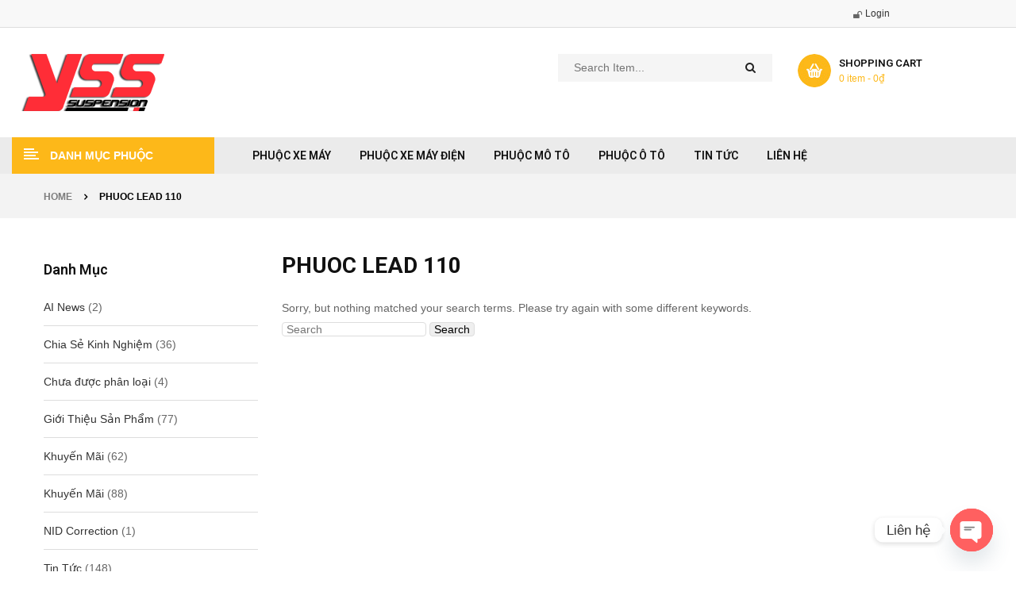

--- FILE ---
content_type: text/html; charset=UTF-8
request_url: https://yss.vn/tag/phuoc-lead-110/
body_size: 35482
content:
<!DOCTYPE html>
<html lang="vi">
<head>
	<meta charset="UTF-8">
	<meta name="viewport" content="width=device-width, initial-scale=1.0, viewport-fit=cover" />		<meta name='robots' content='index, follow, max-image-preview:large, max-snippet:-1, max-video-preview:-1' />

	<!-- This site is optimized with the Yoast SEO plugin v26.7 - https://yoast.com/wordpress/plugins/seo/ -->
	<title>phuoc lead 110</title>
	<link rel="canonical" href="https://yss.vn/tag/phuoc-lead-110/" />
	<meta property="og:locale" content="vi_VN" />
	<meta property="og:type" content="article" />
	<meta property="og:title" content="phuoc lead 110" />
	<meta property="og:url" content="https://yss.vn/tag/phuoc-lead-110/" />
	<meta property="og:site_name" content="PHUỘC YSS THÁI LAN CHO XE MÁY, XE ĐIỆN" />
	<meta property="og:image" content="https://yss.vn/wp-content/uploads/2022/02/87955341_3329356233760883_7191618795201363968_n.jpg" />
	<meta property="og:image:width" content="2000" />
	<meta property="og:image:height" content="1333" />
	<meta property="og:image:type" content="image/jpeg" />
	<meta name="twitter:card" content="summary_large_image" />
	<script type="application/ld+json" class="yoast-schema-graph">{"@context":"https://schema.org","@graph":[{"@type":"CollectionPage","@id":"https://yss.vn/tag/phuoc-lead-110/","url":"https://yss.vn/tag/phuoc-lead-110/","name":"phuoc lead 110","isPartOf":{"@id":"https://yss.vn/#website"},"breadcrumb":{"@id":"https://yss.vn/tag/phuoc-lead-110/#breadcrumb"},"inLanguage":"vi"},{"@type":"BreadcrumbList","@id":"https://yss.vn/tag/phuoc-lead-110/#breadcrumb","itemListElement":[{"@type":"ListItem","position":1,"name":"Home","item":"https://yss.vn/"},{"@type":"ListItem","position":2,"name":"phuoc lead 110"}]},{"@type":"WebSite","@id":"https://yss.vn/#website","url":"https://yss.vn/","name":"PHUỘC YSS THÁI LAN","description":"Mua online Phuộc xe máy, xe điện tốt nhất ✔️Đa dạng Phuộc nhún các loại ✔️Phuộc sau xe máy chất lượng đi đầu ✔️Giảm xóc xe máy giá tốt chất lượng.","publisher":{"@id":"https://yss.vn/#organization"},"potentialAction":[{"@type":"SearchAction","target":{"@type":"EntryPoint","urlTemplate":"https://yss.vn/?s={search_term_string}"},"query-input":{"@type":"PropertyValueSpecification","valueRequired":true,"valueName":"search_term_string"}}],"inLanguage":"vi"},{"@type":"Organization","@id":"https://yss.vn/#organization","name":"YSS","url":"https://yss.vn/","logo":{"@type":"ImageObject","inLanguage":"vi","@id":"https://yss.vn/#/schema/logo/image/","url":"https://yss.vn/wp-content/uploads/2020/02/logo-yss-2.png","contentUrl":"https://yss.vn/wp-content/uploads/2020/02/logo-yss-2.png","width":200,"height":72,"caption":"YSS"},"image":{"@id":"https://yss.vn/#/schema/logo/image/"},"sameAs":["https://www.facebook.com/yss.vn/","https://www.tiktok.com/@yss.vn"]}]}</script>
	<!-- / Yoast SEO plugin. -->


		<!-- This site uses the Google Analytics by MonsterInsights plugin v9.11.1 - Using Analytics tracking - https://www.monsterinsights.com/ -->
							<script src="//www.googletagmanager.com/gtag/js?id=G-SJZ73P0EJ0"  data-cfasync="false" data-wpfc-render="false" type="text/javascript" async></script>
			<script data-cfasync="false" data-wpfc-render="false" type="text/javascript">
				var mi_version = '9.11.1';
				var mi_track_user = true;
				var mi_no_track_reason = '';
								var MonsterInsightsDefaultLocations = {"page_location":"https:\/\/yss.vn\/tag\/phuoc-lead-110\/"};
								if ( typeof MonsterInsightsPrivacyGuardFilter === 'function' ) {
					var MonsterInsightsLocations = (typeof MonsterInsightsExcludeQuery === 'object') ? MonsterInsightsPrivacyGuardFilter( MonsterInsightsExcludeQuery ) : MonsterInsightsPrivacyGuardFilter( MonsterInsightsDefaultLocations );
				} else {
					var MonsterInsightsLocations = (typeof MonsterInsightsExcludeQuery === 'object') ? MonsterInsightsExcludeQuery : MonsterInsightsDefaultLocations;
				}

								var disableStrs = [
										'ga-disable-G-SJZ73P0EJ0',
									];

				/* Function to detect opted out users */
				function __gtagTrackerIsOptedOut() {
					for (var index = 0; index < disableStrs.length; index++) {
						if (document.cookie.indexOf(disableStrs[index] + '=true') > -1) {
							return true;
						}
					}

					return false;
				}

				/* Disable tracking if the opt-out cookie exists. */
				if (__gtagTrackerIsOptedOut()) {
					for (var index = 0; index < disableStrs.length; index++) {
						window[disableStrs[index]] = true;
					}
				}

				/* Opt-out function */
				function __gtagTrackerOptout() {
					for (var index = 0; index < disableStrs.length; index++) {
						document.cookie = disableStrs[index] + '=true; expires=Thu, 31 Dec 2099 23:59:59 UTC; path=/';
						window[disableStrs[index]] = true;
					}
				}

				if ('undefined' === typeof gaOptout) {
					function gaOptout() {
						__gtagTrackerOptout();
					}
				}
								window.dataLayer = window.dataLayer || [];

				window.MonsterInsightsDualTracker = {
					helpers: {},
					trackers: {},
				};
				if (mi_track_user) {
					function __gtagDataLayer() {
						dataLayer.push(arguments);
					}

					function __gtagTracker(type, name, parameters) {
						if (!parameters) {
							parameters = {};
						}

						if (parameters.send_to) {
							__gtagDataLayer.apply(null, arguments);
							return;
						}

						if (type === 'event') {
														parameters.send_to = monsterinsights_frontend.v4_id;
							var hookName = name;
							if (typeof parameters['event_category'] !== 'undefined') {
								hookName = parameters['event_category'] + ':' + name;
							}

							if (typeof MonsterInsightsDualTracker.trackers[hookName] !== 'undefined') {
								MonsterInsightsDualTracker.trackers[hookName](parameters);
							} else {
								__gtagDataLayer('event', name, parameters);
							}
							
						} else {
							__gtagDataLayer.apply(null, arguments);
						}
					}

					__gtagTracker('js', new Date());
					__gtagTracker('set', {
						'developer_id.dZGIzZG': true,
											});
					if ( MonsterInsightsLocations.page_location ) {
						__gtagTracker('set', MonsterInsightsLocations);
					}
										__gtagTracker('config', 'G-SJZ73P0EJ0', {"forceSSL":"true","link_attribution":"true"} );
										window.gtag = __gtagTracker;										(function () {
						/* https://developers.google.com/analytics/devguides/collection/analyticsjs/ */
						/* ga and __gaTracker compatibility shim. */
						var noopfn = function () {
							return null;
						};
						var newtracker = function () {
							return new Tracker();
						};
						var Tracker = function () {
							return null;
						};
						var p = Tracker.prototype;
						p.get = noopfn;
						p.set = noopfn;
						p.send = function () {
							var args = Array.prototype.slice.call(arguments);
							args.unshift('send');
							__gaTracker.apply(null, args);
						};
						var __gaTracker = function () {
							var len = arguments.length;
							if (len === 0) {
								return;
							}
							var f = arguments[len - 1];
							if (typeof f !== 'object' || f === null || typeof f.hitCallback !== 'function') {
								if ('send' === arguments[0]) {
									var hitConverted, hitObject = false, action;
									if ('event' === arguments[1]) {
										if ('undefined' !== typeof arguments[3]) {
											hitObject = {
												'eventAction': arguments[3],
												'eventCategory': arguments[2],
												'eventLabel': arguments[4],
												'value': arguments[5] ? arguments[5] : 1,
											}
										}
									}
									if ('pageview' === arguments[1]) {
										if ('undefined' !== typeof arguments[2]) {
											hitObject = {
												'eventAction': 'page_view',
												'page_path': arguments[2],
											}
										}
									}
									if (typeof arguments[2] === 'object') {
										hitObject = arguments[2];
									}
									if (typeof arguments[5] === 'object') {
										Object.assign(hitObject, arguments[5]);
									}
									if ('undefined' !== typeof arguments[1].hitType) {
										hitObject = arguments[1];
										if ('pageview' === hitObject.hitType) {
											hitObject.eventAction = 'page_view';
										}
									}
									if (hitObject) {
										action = 'timing' === arguments[1].hitType ? 'timing_complete' : hitObject.eventAction;
										hitConverted = mapArgs(hitObject);
										__gtagTracker('event', action, hitConverted);
									}
								}
								return;
							}

							function mapArgs(args) {
								var arg, hit = {};
								var gaMap = {
									'eventCategory': 'event_category',
									'eventAction': 'event_action',
									'eventLabel': 'event_label',
									'eventValue': 'event_value',
									'nonInteraction': 'non_interaction',
									'timingCategory': 'event_category',
									'timingVar': 'name',
									'timingValue': 'value',
									'timingLabel': 'event_label',
									'page': 'page_path',
									'location': 'page_location',
									'title': 'page_title',
									'referrer' : 'page_referrer',
								};
								for (arg in args) {
																		if (!(!args.hasOwnProperty(arg) || !gaMap.hasOwnProperty(arg))) {
										hit[gaMap[arg]] = args[arg];
									} else {
										hit[arg] = args[arg];
									}
								}
								return hit;
							}

							try {
								f.hitCallback();
							} catch (ex) {
							}
						};
						__gaTracker.create = newtracker;
						__gaTracker.getByName = newtracker;
						__gaTracker.getAll = function () {
							return [];
						};
						__gaTracker.remove = noopfn;
						__gaTracker.loaded = true;
						window['__gaTracker'] = __gaTracker;
					})();
									} else {
										console.log("");
					(function () {
						function __gtagTracker() {
							return null;
						}

						window['__gtagTracker'] = __gtagTracker;
						window['gtag'] = __gtagTracker;
					})();
									}
			</script>
							<!-- / Google Analytics by MonsterInsights -->
		<style id='wp-img-auto-sizes-contain-inline-css' type='text/css'>
img:is([sizes=auto i],[sizes^="auto," i]){contain-intrinsic-size:3000px 1500px}
/*# sourceURL=wp-img-auto-sizes-contain-inline-css */
</style>
<link rel='stylesheet' id='swpb-style-css' href='https://yss.vn/wp-content/plugins/sw-product-bundles/assets/css/swpb-front-end.css?ver=77aac050afcf4de312a699e696b0313c' type='text/css' media='all' />
<link rel='stylesheet' id='swpb-style2-css' href='https://yss.vn/wp-content/plugins/sw-product-bundles/assets/css/style.css?ver=77aac050afcf4de312a699e696b0313c' type='text/css' media='all' />
<link rel='stylesheet' id='wp-block-library-css' href='https://yss.vn/wp-includes/css/dist/block-library/style.min.css?ver=77aac050afcf4de312a699e696b0313c' type='text/css' media='all' />
<style id='classic-theme-styles-inline-css' type='text/css'>
/*! This file is auto-generated */
.wp-block-button__link{color:#fff;background-color:#32373c;border-radius:9999px;box-shadow:none;text-decoration:none;padding:calc(.667em + 2px) calc(1.333em + 2px);font-size:1.125em}.wp-block-file__button{background:#32373c;color:#fff;text-decoration:none}
/*# sourceURL=/wp-includes/css/classic-themes.min.css */
</style>
<style id='global-styles-inline-css' type='text/css'>
:root{--wp--preset--aspect-ratio--square: 1;--wp--preset--aspect-ratio--4-3: 4/3;--wp--preset--aspect-ratio--3-4: 3/4;--wp--preset--aspect-ratio--3-2: 3/2;--wp--preset--aspect-ratio--2-3: 2/3;--wp--preset--aspect-ratio--16-9: 16/9;--wp--preset--aspect-ratio--9-16: 9/16;--wp--preset--color--black: #000000;--wp--preset--color--cyan-bluish-gray: #abb8c3;--wp--preset--color--white: #ffffff;--wp--preset--color--pale-pink: #f78da7;--wp--preset--color--vivid-red: #cf2e2e;--wp--preset--color--luminous-vivid-orange: #ff6900;--wp--preset--color--luminous-vivid-amber: #fcb900;--wp--preset--color--light-green-cyan: #7bdcb5;--wp--preset--color--vivid-green-cyan: #00d084;--wp--preset--color--pale-cyan-blue: #8ed1fc;--wp--preset--color--vivid-cyan-blue: #0693e3;--wp--preset--color--vivid-purple: #9b51e0;--wp--preset--gradient--vivid-cyan-blue-to-vivid-purple: linear-gradient(135deg,rgb(6,147,227) 0%,rgb(155,81,224) 100%);--wp--preset--gradient--light-green-cyan-to-vivid-green-cyan: linear-gradient(135deg,rgb(122,220,180) 0%,rgb(0,208,130) 100%);--wp--preset--gradient--luminous-vivid-amber-to-luminous-vivid-orange: linear-gradient(135deg,rgb(252,185,0) 0%,rgb(255,105,0) 100%);--wp--preset--gradient--luminous-vivid-orange-to-vivid-red: linear-gradient(135deg,rgb(255,105,0) 0%,rgb(207,46,46) 100%);--wp--preset--gradient--very-light-gray-to-cyan-bluish-gray: linear-gradient(135deg,rgb(238,238,238) 0%,rgb(169,184,195) 100%);--wp--preset--gradient--cool-to-warm-spectrum: linear-gradient(135deg,rgb(74,234,220) 0%,rgb(151,120,209) 20%,rgb(207,42,186) 40%,rgb(238,44,130) 60%,rgb(251,105,98) 80%,rgb(254,248,76) 100%);--wp--preset--gradient--blush-light-purple: linear-gradient(135deg,rgb(255,206,236) 0%,rgb(152,150,240) 100%);--wp--preset--gradient--blush-bordeaux: linear-gradient(135deg,rgb(254,205,165) 0%,rgb(254,45,45) 50%,rgb(107,0,62) 100%);--wp--preset--gradient--luminous-dusk: linear-gradient(135deg,rgb(255,203,112) 0%,rgb(199,81,192) 50%,rgb(65,88,208) 100%);--wp--preset--gradient--pale-ocean: linear-gradient(135deg,rgb(255,245,203) 0%,rgb(182,227,212) 50%,rgb(51,167,181) 100%);--wp--preset--gradient--electric-grass: linear-gradient(135deg,rgb(202,248,128) 0%,rgb(113,206,126) 100%);--wp--preset--gradient--midnight: linear-gradient(135deg,rgb(2,3,129) 0%,rgb(40,116,252) 100%);--wp--preset--font-size--small: 13px;--wp--preset--font-size--medium: 20px;--wp--preset--font-size--large: 36px;--wp--preset--font-size--x-large: 42px;--wp--preset--spacing--20: 0.44rem;--wp--preset--spacing--30: 0.67rem;--wp--preset--spacing--40: 1rem;--wp--preset--spacing--50: 1.5rem;--wp--preset--spacing--60: 2.25rem;--wp--preset--spacing--70: 3.38rem;--wp--preset--spacing--80: 5.06rem;--wp--preset--shadow--natural: 6px 6px 9px rgba(0, 0, 0, 0.2);--wp--preset--shadow--deep: 12px 12px 50px rgba(0, 0, 0, 0.4);--wp--preset--shadow--sharp: 6px 6px 0px rgba(0, 0, 0, 0.2);--wp--preset--shadow--outlined: 6px 6px 0px -3px rgb(255, 255, 255), 6px 6px rgb(0, 0, 0);--wp--preset--shadow--crisp: 6px 6px 0px rgb(0, 0, 0);}:where(.is-layout-flex){gap: 0.5em;}:where(.is-layout-grid){gap: 0.5em;}body .is-layout-flex{display: flex;}.is-layout-flex{flex-wrap: wrap;align-items: center;}.is-layout-flex > :is(*, div){margin: 0;}body .is-layout-grid{display: grid;}.is-layout-grid > :is(*, div){margin: 0;}:where(.wp-block-columns.is-layout-flex){gap: 2em;}:where(.wp-block-columns.is-layout-grid){gap: 2em;}:where(.wp-block-post-template.is-layout-flex){gap: 1.25em;}:where(.wp-block-post-template.is-layout-grid){gap: 1.25em;}.has-black-color{color: var(--wp--preset--color--black) !important;}.has-cyan-bluish-gray-color{color: var(--wp--preset--color--cyan-bluish-gray) !important;}.has-white-color{color: var(--wp--preset--color--white) !important;}.has-pale-pink-color{color: var(--wp--preset--color--pale-pink) !important;}.has-vivid-red-color{color: var(--wp--preset--color--vivid-red) !important;}.has-luminous-vivid-orange-color{color: var(--wp--preset--color--luminous-vivid-orange) !important;}.has-luminous-vivid-amber-color{color: var(--wp--preset--color--luminous-vivid-amber) !important;}.has-light-green-cyan-color{color: var(--wp--preset--color--light-green-cyan) !important;}.has-vivid-green-cyan-color{color: var(--wp--preset--color--vivid-green-cyan) !important;}.has-pale-cyan-blue-color{color: var(--wp--preset--color--pale-cyan-blue) !important;}.has-vivid-cyan-blue-color{color: var(--wp--preset--color--vivid-cyan-blue) !important;}.has-vivid-purple-color{color: var(--wp--preset--color--vivid-purple) !important;}.has-black-background-color{background-color: var(--wp--preset--color--black) !important;}.has-cyan-bluish-gray-background-color{background-color: var(--wp--preset--color--cyan-bluish-gray) !important;}.has-white-background-color{background-color: var(--wp--preset--color--white) !important;}.has-pale-pink-background-color{background-color: var(--wp--preset--color--pale-pink) !important;}.has-vivid-red-background-color{background-color: var(--wp--preset--color--vivid-red) !important;}.has-luminous-vivid-orange-background-color{background-color: var(--wp--preset--color--luminous-vivid-orange) !important;}.has-luminous-vivid-amber-background-color{background-color: var(--wp--preset--color--luminous-vivid-amber) !important;}.has-light-green-cyan-background-color{background-color: var(--wp--preset--color--light-green-cyan) !important;}.has-vivid-green-cyan-background-color{background-color: var(--wp--preset--color--vivid-green-cyan) !important;}.has-pale-cyan-blue-background-color{background-color: var(--wp--preset--color--pale-cyan-blue) !important;}.has-vivid-cyan-blue-background-color{background-color: var(--wp--preset--color--vivid-cyan-blue) !important;}.has-vivid-purple-background-color{background-color: var(--wp--preset--color--vivid-purple) !important;}.has-black-border-color{border-color: var(--wp--preset--color--black) !important;}.has-cyan-bluish-gray-border-color{border-color: var(--wp--preset--color--cyan-bluish-gray) !important;}.has-white-border-color{border-color: var(--wp--preset--color--white) !important;}.has-pale-pink-border-color{border-color: var(--wp--preset--color--pale-pink) !important;}.has-vivid-red-border-color{border-color: var(--wp--preset--color--vivid-red) !important;}.has-luminous-vivid-orange-border-color{border-color: var(--wp--preset--color--luminous-vivid-orange) !important;}.has-luminous-vivid-amber-border-color{border-color: var(--wp--preset--color--luminous-vivid-amber) !important;}.has-light-green-cyan-border-color{border-color: var(--wp--preset--color--light-green-cyan) !important;}.has-vivid-green-cyan-border-color{border-color: var(--wp--preset--color--vivid-green-cyan) !important;}.has-pale-cyan-blue-border-color{border-color: var(--wp--preset--color--pale-cyan-blue) !important;}.has-vivid-cyan-blue-border-color{border-color: var(--wp--preset--color--vivid-cyan-blue) !important;}.has-vivid-purple-border-color{border-color: var(--wp--preset--color--vivid-purple) !important;}.has-vivid-cyan-blue-to-vivid-purple-gradient-background{background: var(--wp--preset--gradient--vivid-cyan-blue-to-vivid-purple) !important;}.has-light-green-cyan-to-vivid-green-cyan-gradient-background{background: var(--wp--preset--gradient--light-green-cyan-to-vivid-green-cyan) !important;}.has-luminous-vivid-amber-to-luminous-vivid-orange-gradient-background{background: var(--wp--preset--gradient--luminous-vivid-amber-to-luminous-vivid-orange) !important;}.has-luminous-vivid-orange-to-vivid-red-gradient-background{background: var(--wp--preset--gradient--luminous-vivid-orange-to-vivid-red) !important;}.has-very-light-gray-to-cyan-bluish-gray-gradient-background{background: var(--wp--preset--gradient--very-light-gray-to-cyan-bluish-gray) !important;}.has-cool-to-warm-spectrum-gradient-background{background: var(--wp--preset--gradient--cool-to-warm-spectrum) !important;}.has-blush-light-purple-gradient-background{background: var(--wp--preset--gradient--blush-light-purple) !important;}.has-blush-bordeaux-gradient-background{background: var(--wp--preset--gradient--blush-bordeaux) !important;}.has-luminous-dusk-gradient-background{background: var(--wp--preset--gradient--luminous-dusk) !important;}.has-pale-ocean-gradient-background{background: var(--wp--preset--gradient--pale-ocean) !important;}.has-electric-grass-gradient-background{background: var(--wp--preset--gradient--electric-grass) !important;}.has-midnight-gradient-background{background: var(--wp--preset--gradient--midnight) !important;}.has-small-font-size{font-size: var(--wp--preset--font-size--small) !important;}.has-medium-font-size{font-size: var(--wp--preset--font-size--medium) !important;}.has-large-font-size{font-size: var(--wp--preset--font-size--large) !important;}.has-x-large-font-size{font-size: var(--wp--preset--font-size--x-large) !important;}
:where(.wp-block-post-template.is-layout-flex){gap: 1.25em;}:where(.wp-block-post-template.is-layout-grid){gap: 1.25em;}
:where(.wp-block-term-template.is-layout-flex){gap: 1.25em;}:where(.wp-block-term-template.is-layout-grid){gap: 1.25em;}
:where(.wp-block-columns.is-layout-flex){gap: 2em;}:where(.wp-block-columns.is-layout-grid){gap: 2em;}
:root :where(.wp-block-pullquote){font-size: 1.5em;line-height: 1.6;}
/*# sourceURL=global-styles-inline-css */
</style>
<link rel='stylesheet' id='woocommerce-layout-css' href='https://yss.vn/wp-content/plugins/woocommerce/assets/css/woocommerce-layout.css?ver=10.4.3' type='text/css' media='all' />
<link rel='stylesheet' id='woocommerce-smallscreen-css' href='https://yss.vn/wp-content/plugins/woocommerce/assets/css/woocommerce-smallscreen.css?ver=10.4.3' type='text/css' media='only screen and (max-width: 768px)' />
<link rel='stylesheet' id='woocommerce-general-css' href='https://yss.vn/wp-content/plugins/woocommerce/assets/css/woocommerce.css?ver=10.4.3' type='text/css' media='all' />
<style id='woocommerce-inline-inline-css' type='text/css'>
.woocommerce form .form-row .required { visibility: visible; }
/*# sourceURL=woocommerce-inline-inline-css */
</style>
<link rel='stylesheet' id='swatcn-style-css' href='//yss.vn/wp-content/plugins/sw-add-to-cart-notification/assets/css/style.css?ver=77aac050afcf4de312a699e696b0313c' type='text/css' media='all' />
<link rel='stylesheet' id='swg-megamenu-style-css' href='https://yss.vn/wp-content/plugins/sw-mega-menu/css/style.css' type='text/css' media='all' />
<link rel='stylesheet' id='parent-style-css' href='https://yss.vn/wp-content/themes/autusin/style.css?ver=77aac050afcf4de312a699e696b0313c' type='text/css' media='all' />
<link rel='stylesheet' id='autusin-googlefonts-css' href='//fonts.googleapis.com/css?family=Roboto%3A300%2C400%2C500%2C600%2C700%7CRoboto%3A300%2C400%2C500%2C600%2C700%7CRoboto%3A300%2C400%2C500%2C600%2C700&#038;ver=1.0.0' type='text/css' media='all' />
<link rel='stylesheet' id='swiper-css' href='https://yss.vn/wp-content/plugins/elementor/assets/lib/swiper/v8/css/swiper.min.css?ver=8.4.5' type='text/css' media='all' />
<link rel='stylesheet' id='e-swiper-css' href='https://yss.vn/wp-content/plugins/elementor/assets/css/conditionals/e-swiper.min.css?ver=3.34.1' type='text/css' media='all' />
<link rel='stylesheet' id='elementor-frontend-css' href='https://yss.vn/wp-content/plugins/elementor/assets/css/frontend.min.css?ver=3.34.1' type='text/css' media='all' />
<style id='elementor-frontend-inline-css' type='text/css'>
.elementor-144543 .elementor-element.elementor-element-a603cd2:not(.elementor-motion-effects-element-type-background), .elementor-144543 .elementor-element.elementor-element-a603cd2 > .elementor-motion-effects-container > .elementor-motion-effects-layer{background-color:#F8F8F8;}.elementor-144543 .elementor-element.elementor-element-a603cd2{border-style:solid;border-width:0px 0px 1px 0px;border-color:#DDDDDD;transition:background 0.3s, border 0.3s, border-radius 0.3s, box-shadow 0.3s;}.elementor-144543 .elementor-element.elementor-element-a603cd2 > .elementor-background-overlay{transition:background 0.3s, border-radius 0.3s, opacity 0.3s;}.elementor-144543 .elementor-element.elementor-element-b8e0212 > .elementor-element-populated{padding:0px 0px 0px 0px;}.elementor-144543 .elementor-element.elementor-element-d467d74 > .elementor-element-populated{padding:3px 15px 3px 15px;}.elementor-144543 .elementor-element.elementor-element-eee8bb7 > .elementor-element-populated{padding:10px 0px 10px 0px;}.elementor-144543 .elementor-element.elementor-element-5fd12fb > .elementor-container{max-width:1200px;}.elementor-144543 .elementor-element.elementor-element-5fd12fb{padding:33px 0px 33px 0px;}.elementor-144543 .elementor-element.elementor-element-ebaf9a7 > .elementor-element-populated{padding:0px 15px 0px 15px;}.elementor-widget-image .widget-image-caption{color:var( --e-global-color-text );font-family:var( --e-global-typography-text-font-family ), Sans-serif;font-weight:var( --e-global-typography-text-font-weight );}.elementor-144543 .elementor-element.elementor-element-9ffe074{text-align:start;}.elementor-144543 .elementor-element.elementor-element-77e1438 > .elementor-element-populated{padding:0px 15px 0px 15px;}.elementor-144543 .elementor-element.elementor-element-4f8915a > .elementor-element-populated{padding:0px 15px 0px 15px;}.elementor-144543 .elementor-element.elementor-element-6c5561f:not(.elementor-motion-effects-element-type-background), .elementor-144543 .elementor-element.elementor-element-6c5561f > .elementor-motion-effects-container > .elementor-motion-effects-layer{background-color:#EBEBEB;}.elementor-144543 .elementor-element.elementor-element-6c5561f{transition:background 0.3s, border 0.3s, border-radius 0.3s, box-shadow 0.3s;padding:0px 0px 0px 0px;}.elementor-144543 .elementor-element.elementor-element-6c5561f > .elementor-background-overlay{transition:background 0.3s, border-radius 0.3s, opacity 0.3s;}.elementor-144543 .elementor-element.elementor-element-9be2465 > .elementor-element-populated{padding:0px 0px 0px 0px;}.elementor-144543 .elementor-element.elementor-element-bc0231e > .elementor-element-populated{padding:0px 15px 0px 15px;}.elementor-144543 .elementor-element.elementor-element-2296d7a > .elementor-element-populated{padding:0px 15px 0px 15px;}.elementor-144543 .elementor-element.elementor-element-cefb5de > .elementor-element-populated{padding:0px 0px 0px 0px;}.elementor-widget-heading .elementor-heading-title{font-family:var( --e-global-typography-primary-font-family ), Sans-serif;font-weight:var( --e-global-typography-primary-font-weight );color:var( --e-global-color-primary );}.elementor-144543 .elementor-element.elementor-element-5d8f9d0 > .elementor-widget-container{padding:0px 15px 0px 15px;}.elementor-144543 .elementor-element.elementor-element-5d8f9d0{text-align:start;}.elementor-144543 .elementor-element.elementor-element-5d8f9d0 .elementor-heading-title{font-size:14px;font-weight:600;color:#FF6600;}.elementor-theme-builder-content-area{height:400px;}.elementor-location-header:before, .elementor-location-footer:before{content:"";display:table;clear:both;}@media(max-width:1024px){.elementor-144543 .elementor-element.elementor-element-b8e0212 > .elementor-element-populated{padding:0px 15px 0px 15px;}}@media(max-width:767px){.elementor-144543 .elementor-element.elementor-element-d467d74{width:60%;}.elementor-144543 .elementor-element.elementor-element-d467d74 > .elementor-element-populated{padding:10px 0px 10px 0px;}.elementor-144543 .elementor-element.elementor-element-eee8bb7{width:40%;}.elementor-144543 .elementor-element.elementor-element-eee8bb7 > .elementor-element-populated{padding:10px 0px 10px 0px;}.elementor-144543 .elementor-element.elementor-element-9ffe074 > .elementor-widget-container{margin:0px 0px 10px 0px;}.elementor-144543 .elementor-element.elementor-element-9ffe074{text-align:center;}.elementor-144543 .elementor-element.elementor-element-77e1438{width:80%;}.elementor-144543 .elementor-element.elementor-element-4f8915a{width:20%;}.elementor-144543 .elementor-element.elementor-element-2296d7a{width:30%;}.elementor-144543 .elementor-element.elementor-element-cefb5de{width:70%;}}@media(min-width:768px){.elementor-144543 .elementor-element.elementor-element-ebaf9a7{width:40%;}.elementor-144543 .elementor-element.elementor-element-77e1438{width:42.332%;}.elementor-144543 .elementor-element.elementor-element-4f8915a{width:17%;}.elementor-144543 .elementor-element.elementor-element-bc0231e{width:25%;}.elementor-144543 .elementor-element.elementor-element-2296d7a{width:72.331%;}.elementor-144543 .elementor-element.elementor-element-cefb5de{width:2.001%;}}@media(max-width:1024px) and (min-width:768px){.elementor-144543 .elementor-element.elementor-element-ebaf9a7{width:25%;}.elementor-144543 .elementor-element.elementor-element-77e1438{width:50%;}.elementor-144543 .elementor-element.elementor-element-4f8915a{width:25%;}}
.elementor-144555 .elementor-element.elementor-element-b89ea78{margin-top:0px;margin-bottom:35px;}.elementor-144555 .elementor-element.elementor-element-19549e7 > .elementor-element-populated{padding:0px 0px 0px 0px;}.elementor-widget-heading .elementor-heading-title{font-family:var( --e-global-typography-primary-font-family ), Sans-serif;font-weight:var( --e-global-typography-primary-font-weight );color:var( --e-global-color-primary );}.elementor-144555 .elementor-element.elementor-element-3072712 > .elementor-widget-container{margin:0px 0px 10px 0px;}.elementor-144555 .elementor-element.elementor-element-3072712{text-align:center;}.elementor-144555 .elementor-element.elementor-element-3072712 .elementor-heading-title{font-size:28px;font-weight:500;line-height:1em;color:#222222;}.elementor-144555 .elementor-element.elementor-element-dcc6bc1 > .elementor-widget-container{margin:0px 0px 20px 0px;}.elementor-144555 .elementor-element.elementor-element-dcc6bc1{text-align:center;}.elementor-144555 .elementor-element.elementor-element-dcc6bc1 .elementor-heading-title{font-size:14px;font-weight:600;text-transform:uppercase;line-height:1.3em;color:#222222;}.elementor-144555 .elementor-element.elementor-element-7042937 > .elementor-widget-container{padding:0px 0px 0px 0px;}.elementor-144555 .elementor-element.elementor-element-7042937{text-align:center;}.elementor-144555 .elementor-element.elementor-element-7042937 .elementor-heading-title{font-size:14px;font-weight:400;line-height:24px;color:#666666;}.elementor-144555 .elementor-element.elementor-element-402efc0{transition:background 0.3s, border 0.3s, border-radius 0.3s, box-shadow 0.3s;}.elementor-144555 .elementor-element.elementor-element-402efc0 > .elementor-background-overlay{transition:background 0.3s, border-radius 0.3s, opacity 0.3s;}.elementor-144555 .elementor-element.elementor-element-3b6d33f > .elementor-element-populated{padding:0px 0px 0px 0px;}.elementor-widget-image .widget-image-caption{color:var( --e-global-color-text );font-family:var( --e-global-typography-text-font-family ), Sans-serif;font-weight:var( --e-global-typography-text-font-weight );}.elementor-144555 .elementor-element.elementor-element-a1248e7 > .elementor-widget-container{margin:0px 0px 35px 0px;}.elementor-144555 .elementor-element.elementor-element-a1248e7{text-align:center;}.elementor-144555 .elementor-element.elementor-element-b339c76 > .elementor-container{max-width:700px;}.elementor-144555 .elementor-element.elementor-element-b339c76{margin-top:0px;margin-bottom:55px;}.elementor-144555 .elementor-element.elementor-element-854a571 > .elementor-element-populated{padding:0px 0px 0px 0px;}.elementor-144555 .elementor-element.elementor-element-b9bb643 .elementor-heading-title{font-size:14px;font-weight:400;color:#FFFFFF;}.elementor-144555 .elementor-element.elementor-element-678007b > .elementor-container{max-width:1290px;}.elementor-144555 .elementor-element.elementor-element-203c89e > .elementor-element-populated{padding:0px 0px 0px 0px;}.elementor-144555 .elementor-element.elementor-element-5b3d323 .elementor-heading-title{font-size:14px;font-weight:400;color:#FFFFFF;}.elementor-144555 .elementor-element.elementor-element-e8dab38 > .elementor-container{max-width:1290px;}.elementor-144555 .elementor-element.elementor-element-861282a > .elementor-element-populated{padding:0px 0px 0px 0px;}.elementor-144555 .elementor-element.elementor-element-0cfdc87{text-align:center;}.elementor-theme-builder-content-area{height:400px;}.elementor-location-header:before, .elementor-location-footer:before{content:"";display:table;clear:both;}@media(max-width:1024px){.elementor-144555 .elementor-element.elementor-element-19549e7 > .elementor-element-populated{padding:0px 15px 0px 15px;}}@media(max-width:767px){.elementor-144555 .elementor-element.elementor-element-b89ea78{margin-top:0px;margin-bottom:0px;}.elementor-144555 .elementor-element.elementor-element-3072712 .elementor-heading-title{font-size:16px;}.elementor-144555 .elementor-element.elementor-element-7042937 > .elementor-widget-container{margin:0px 0px 25px 0px;}.elementor-144555 .elementor-element.elementor-element-a1248e7 > .elementor-widget-container{margin:0px 0px 20px 0px;}.elementor-144555 .elementor-element.elementor-element-b339c76{margin-top:0px;margin-bottom:10px;}}
/*# sourceURL=elementor-frontend-inline-css */
</style>
<link rel='stylesheet' id='widget-image-css' href='https://yss.vn/wp-content/plugins/elementor/assets/css/widget-image.min.css?ver=3.34.1' type='text/css' media='all' />
<link rel='stylesheet' id='widget-heading-css' href='https://yss.vn/wp-content/plugins/elementor/assets/css/widget-heading.min.css?ver=3.34.1' type='text/css' media='all' />
<link rel='stylesheet' id='elementor-icons-css' href='https://yss.vn/wp-content/plugins/elementor/assets/lib/eicons/css/elementor-icons.min.css?ver=5.45.0' type='text/css' media='all' />
<link rel='stylesheet' id='chaty-front-css-css' href='https://yss.vn/wp-content/plugins/chaty/css/chaty-front.min.css?ver=3.5.11767658792' type='text/css' media='all' />
<link rel='stylesheet' id='frontend-core-css' href='https://yss.vn/wp-content/plugins/sw_core/css/frontend-core.css' type='text/css' media='all' />
<link rel='stylesheet' id='fancybox_css-css' href='https://yss.vn/wp-content/plugins/sw_core/css/jquery.fancybox.css' type='text/css' media='all' />
<link rel='stylesheet' id='mini_cart_css-css' href='https://yss.vn/wp-content/plugins/sw_woocommerce/css/style.css?ver=77aac050afcf4de312a699e696b0313c' type='text/css' media='all' />
<link rel='stylesheet' id='widget-icon-list-css' href='https://yss.vn/wp-content/plugins/elementor/assets/css/widget-icon-list.min.css?ver=3.34.1' type='text/css' media='all' />
<link rel='stylesheet' id='bootstrap-css' href='https://yss.vn/wp-content/themes/autusin/css/bootstrap.min.css' type='text/css' media='all' />
<link rel='stylesheet' id='fontawesome1-css' href='https://yss.vn/wp-content/themes/autusin/css/font-awesome.min.css' type='text/css' media='all' />
<link rel='stylesheet' id='font-awesome-css' href='https://yss.vn/wp-content/plugins/elementor/assets/lib/font-awesome/css/font-awesome.min.css?ver=4.7.0' type='text/css' media='all' />
<link rel='stylesheet' id='autusin-css' href='https://yss.vn/wp-content/themes/autusin/css/app-default.css' type='text/css' media='all' />
<style id='autusin-inline-css' type='text/css'>
 
		:root {--color: #fdb819; --bg_url: '../assets/img/orange'; --darken5: #f1af18;--darken10: #e4a617;--darken15: #d89d16;--darken20: #cb9414; --lighten5: #febc25;--lighten10: #fec030;--lighten15: #fec33c;--lighten20: #fec747; --url: '../assets/img/orange' }
	
/*# sourceURL=autusin-inline-css */
</style>
<link rel='stylesheet' id='autusin-responsive-css' href='https://yss.vn/wp-content/themes/autusin/css/app-responsive.css' type='text/css' media='all' />
<link rel='stylesheet' id='autusin-child-css' href='https://yss.vn/wp-content/themes/autusin-child-theme/style.css' type='text/css' media='all' />
<link rel='stylesheet' id='sw-wooswatches-css' href='https://yss.vn/wp-content/plugins/sw_wooswatches/css/style.css' type='text/css' media='all' />
<script type="text/template" id="tmpl-variation-template">
	<div class="woocommerce-variation-description">{{{ data.variation.variation_description }}}</div>
	<div class="woocommerce-variation-price">{{{ data.variation.price_html }}}</div>
	<div class="woocommerce-variation-availability">{{{ data.variation.availability_html }}}</div>
</script>
<script type="text/template" id="tmpl-unavailable-variation-template">
	<p role="alert">Rất tiếc, sản phẩm này hiện không tồn tại. Hãy chọn một phương thức kết hợp khác.</p>
</script>
<script type="text/javascript" src="https://yss.vn/wp-content/plugins/google-analytics-for-wordpress/assets/js/frontend-gtag.min.js?ver=9.11.1" id="monsterinsights-frontend-script-js" async="async" data-wp-strategy="async"></script>
<script data-cfasync="false" data-wpfc-render="false" type="text/javascript" id='monsterinsights-frontend-script-js-extra'>/* <![CDATA[ */
var monsterinsights_frontend = {"js_events_tracking":"true","download_extensions":"doc,pdf,ppt,zip,xls,docx,pptx,xlsx","inbound_paths":"[{\"path\":\"\\\/go\\\/\",\"label\":\"affiliate\"},{\"path\":\"\\\/recommend\\\/\",\"label\":\"affiliate\"}]","home_url":"https:\/\/yss.vn","hash_tracking":"false","v4_id":"G-SJZ73P0EJ0"};/* ]]> */
</script>
<script type="text/javascript" src="https://yss.vn/wp-includes/js/jquery/jquery.min.js?ver=3.7.1" id="jquery-core-js"></script>
<script type="text/javascript" src="https://yss.vn/wp-includes/js/jquery/jquery-migrate.min.js?ver=3.4.1" id="jquery-migrate-js"></script>
<script type="text/javascript" src="https://yss.vn/wp-content/plugins/woocommerce/assets/js/jquery-blockui/jquery.blockUI.min.js?ver=2.7.0-wc.10.4.3" id="wc-jquery-blockui-js" data-wp-strategy="defer"></script>
<script type="text/javascript" id="wc-add-to-cart-js-extra">
/* <![CDATA[ */
var wc_add_to_cart_params = {"ajax_url":"/wp-admin/admin-ajax.php","wc_ajax_url":"/?wc-ajax=%%endpoint%%","i18n_view_cart":"Xem gi\u1ecf h\u00e0ng","cart_url":"https://yss.vn/gio-hang/","is_cart":"","cart_redirect_after_add":"no"};
//# sourceURL=wc-add-to-cart-js-extra
/* ]]> */
</script>
<script type="text/javascript" src="https://yss.vn/wp-content/plugins/woocommerce/assets/js/frontend/add-to-cart.min.js?ver=10.4.3" id="wc-add-to-cart-js" data-wp-strategy="defer"></script>
<script type="text/javascript" src="https://yss.vn/wp-content/plugins/woocommerce/assets/js/js-cookie/js.cookie.min.js?ver=2.1.4-wc.10.4.3" id="wc-js-cookie-js" defer="defer" data-wp-strategy="defer"></script>
<script type="text/javascript" id="woocommerce-js-extra">
/* <![CDATA[ */
var woocommerce_params = {"ajax_url":"/wp-admin/admin-ajax.php","wc_ajax_url":"/?wc-ajax=%%endpoint%%","i18n_password_show":"Hi\u1ec3n th\u1ecb m\u1eadt kh\u1ea9u","i18n_password_hide":"\u1ea8n m\u1eadt kh\u1ea9u"};
//# sourceURL=woocommerce-js-extra
/* ]]> */
</script>
<script type="text/javascript" src="https://yss.vn/wp-content/plugins/woocommerce/assets/js/frontend/woocommerce.min.js?ver=10.4.3" id="woocommerce-js" defer="defer" data-wp-strategy="defer"></script>
<script type="text/javascript" src="https://yss.vn/wp-content/plugins/js_composer/assets/js/vendors/woocommerce-add-to-cart.js?ver=8.0" id="vc_woocommerce-add-to-cart-js-js"></script>
<link rel="https://api.w.org/" href="https://yss.vn/wp-json/" /><link rel="alternate" title="JSON" type="application/json" href="https://yss.vn/wp-json/wp/v2/tags/4665" />	<noscript><style>.woocommerce-product-gallery{ opacity: 1 !important; }</style></noscript>
	<meta name="generator" content="Elementor 3.34.1; features: additional_custom_breakpoints; settings: css_print_method-internal, google_font-enabled, font_display-auto">
			<style>
				.e-con.e-parent:nth-of-type(n+4):not(.e-lazyloaded):not(.e-no-lazyload),
				.e-con.e-parent:nth-of-type(n+4):not(.e-lazyloaded):not(.e-no-lazyload) * {
					background-image: none !important;
				}
				@media screen and (max-height: 1024px) {
					.e-con.e-parent:nth-of-type(n+3):not(.e-lazyloaded):not(.e-no-lazyload),
					.e-con.e-parent:nth-of-type(n+3):not(.e-lazyloaded):not(.e-no-lazyload) * {
						background-image: none !important;
					}
				}
				@media screen and (max-height: 640px) {
					.e-con.e-parent:nth-of-type(n+2):not(.e-lazyloaded):not(.e-no-lazyload),
					.e-con.e-parent:nth-of-type(n+2):not(.e-lazyloaded):not(.e-no-lazyload) * {
						background-image: none !important;
					}
				}
			</style>
			<meta name="generator" content="Powered by WPBakery Page Builder - drag and drop page builder for WordPress."/>
<meta name="generator" content="Powered by Slider Revolution 6.7.40 - responsive, Mobile-Friendly Slider Plugin for WordPress with comfortable drag and drop interface." />
<style>body, input, button:(.fa), select, textarea, .search-query {font-family: Roboto !important;}h1, h2, h3, h4,h5, h6 {font-family: Roboto !important;}.primary-menu .menu-title, .vertical_megamenu .menu-title {font-family: Roboto !important;}</style><link rel="icon" href="https://yss.vn/wp-content/uploads/2023/02/yss-logo-100x100-1-100x100.png" sizes="32x32" />
<link rel="icon" href="https://yss.vn/wp-content/uploads/2023/02/yss-logo-100x100-1.png" sizes="192x192" />
<link rel="apple-touch-icon" href="https://yss.vn/wp-content/uploads/2023/02/yss-logo-100x100-1.png" />
<meta name="msapplication-TileImage" content="https://yss.vn/wp-content/uploads/2023/02/yss-logo-100x100-1.png" />
<script>function setREVStartSize(e){
			//window.requestAnimationFrame(function() {
				window.RSIW = window.RSIW===undefined ? window.innerWidth : window.RSIW;
				window.RSIH = window.RSIH===undefined ? window.innerHeight : window.RSIH;
				try {
					var pw = document.getElementById(e.c).parentNode.offsetWidth,
						newh;
					pw = pw===0 || isNaN(pw) || (e.l=="fullwidth" || e.layout=="fullwidth") ? window.RSIW : pw;
					e.tabw = e.tabw===undefined ? 0 : parseInt(e.tabw);
					e.thumbw = e.thumbw===undefined ? 0 : parseInt(e.thumbw);
					e.tabh = e.tabh===undefined ? 0 : parseInt(e.tabh);
					e.thumbh = e.thumbh===undefined ? 0 : parseInt(e.thumbh);
					e.tabhide = e.tabhide===undefined ? 0 : parseInt(e.tabhide);
					e.thumbhide = e.thumbhide===undefined ? 0 : parseInt(e.thumbhide);
					e.mh = e.mh===undefined || e.mh=="" || e.mh==="auto" ? 0 : parseInt(e.mh,0);
					if(e.layout==="fullscreen" || e.l==="fullscreen")
						newh = Math.max(e.mh,window.RSIH);
					else{
						e.gw = Array.isArray(e.gw) ? e.gw : [e.gw];
						for (var i in e.rl) if (e.gw[i]===undefined || e.gw[i]===0) e.gw[i] = e.gw[i-1];
						e.gh = e.el===undefined || e.el==="" || (Array.isArray(e.el) && e.el.length==0)? e.gh : e.el;
						e.gh = Array.isArray(e.gh) ? e.gh : [e.gh];
						for (var i in e.rl) if (e.gh[i]===undefined || e.gh[i]===0) e.gh[i] = e.gh[i-1];
											
						var nl = new Array(e.rl.length),
							ix = 0,
							sl;
						e.tabw = e.tabhide>=pw ? 0 : e.tabw;
						e.thumbw = e.thumbhide>=pw ? 0 : e.thumbw;
						e.tabh = e.tabhide>=pw ? 0 : e.tabh;
						e.thumbh = e.thumbhide>=pw ? 0 : e.thumbh;
						for (var i in e.rl) nl[i] = e.rl[i]<window.RSIW ? 0 : e.rl[i];
						sl = nl[0];
						for (var i in nl) if (sl>nl[i] && nl[i]>0) { sl = nl[i]; ix=i;}
						var m = pw>(e.gw[ix]+e.tabw+e.thumbw) ? 1 : (pw-(e.tabw+e.thumbw)) / (e.gw[ix]);
						newh =  (e.gh[ix] * m) + (e.tabh + e.thumbh);
					}
					var el = document.getElementById(e.c);
					if (el!==null && el) el.style.height = newh+"px";
					el = document.getElementById(e.c+"_wrapper");
					if (el!==null && el) {
						el.style.height = newh+"px";
						el.style.display = "block";
					}
				} catch(e){
					console.log("Failure at Presize of Slider:" + e)
				}
			//});
		  };</script>
		<style type="text/css" id="wp-custom-css">
			body.single {
	overflow: hidden !important;
}

.woo-slider-default .resp-slider-container{
        margin: 0;
}

		</style>
		<noscript><style> .wpb_animate_when_almost_visible { opacity: 1; }</style></noscript></head>
<body data-rsssl=1 class="archive tag tag-phuoc-lead-110 tag-4665 wp-theme-autusin wp-child-theme-autusin-child-theme theme-autusin woocommerce-no-js wpb-js-composer js-comp-ver-8.0 vc_responsive elementor-page-5362 elementor-default">
		<header data-elementor-type="header" data-elementor-id="144543" class="elementor elementor-144543 elementor-location-header" data-elementor-post-type="elementor_library">
					<section class="elementor-section elementor-top-section elementor-element elementor-element-a603cd2 elementor-section-full_width header-style5 top-header8 elementor-section-height-default elementor-section-height-default" data-id="a603cd2" data-element_type="section" data-settings="{&quot;background_background&quot;:&quot;classic&quot;}">
						<div class="elementor-container elementor-column-gap-default">
					<div class="elementor-column elementor-col-100 elementor-top-column elementor-element elementor-element-b8e0212" data-id="b8e0212" data-element_type="column">
			<div class="elementor-widget-wrap elementor-element-populated">
						<section class="elementor-section elementor-inner-section elementor-element elementor-element-cf6659a fix-align-center elementor-section-boxed elementor-section-height-default elementor-section-height-default" data-id="cf6659a" data-element_type="section">
						<div class="elementor-container elementor-column-gap-default">
					<div class="elementor-column elementor-col-50 elementor-inner-column elementor-element elementor-element-d467d74 fix-row left" data-id="d467d74" data-element_type="column">
			<div class="elementor-widget-wrap">
							</div>
		</div>
				<div class="elementor-column elementor-col-50 elementor-inner-column elementor-element elementor-element-eee8bb7 fix-row fix-right  fix-align-center" data-id="eee8bb7" data-element_type="column">
			<div class="elementor-widget-wrap elementor-element-populated">
						<div class="elementor-element elementor-element-be892e1 elementor-widget elementor-widget-wp-widget-sw_top" data-id="be892e1" data-element_type="widget" data-widget_type="wp-widget-sw_top.default">
				<div class="elementor-widget-container">
					<div class="top-login">
			<ul>
			<li>
			 <a href="javascript:void(0);" data-toggle="modal" data-target="#login_form"><span>Login</span></a> 				
			</li>
		</ul>
	</div>
				</div>
				</div>
					</div>
		</div>
					</div>
		</section>
					</div>
		</div>
					</div>
		</section>
				<section class="elementor-section elementor-top-section elementor-element elementor-element-5fd12fb elementor-section-boxed elementor-section-height-default elementor-section-height-default" data-id="5fd12fb" data-element_type="section">
						<div class="elementor-container elementor-column-gap-default">
					<div class="elementor-column elementor-col-33 elementor-top-column elementor-element elementor-element-ebaf9a7" data-id="ebaf9a7" data-element_type="column">
			<div class="elementor-widget-wrap elementor-element-populated">
						<div class="elementor-element elementor-element-9ffe074 elementor-widget elementor-widget-image" data-id="9ffe074" data-element_type="widget" data-widget_type="image.default">
				<div class="elementor-widget-container">
																<a href="https://yss.vn">
							<img width="200" height="72" src="https://yss.vn/wp-content/uploads/2020/02/logo-yss-2.png" class="attachment-full size-full wp-image-7501" alt="YSS" />								</a>
															</div>
				</div>
					</div>
		</div>
				<div class="elementor-column elementor-col-33 elementor-top-column elementor-element elementor-element-77e1438" data-id="77e1438" data-element_type="column">
			<div class="elementor-widget-wrap elementor-element-populated">
						<div class="elementor-element elementor-element-4fe453d elementor-widget elementor-widget-wp-widget-sw_ajax_woocommerce_search" data-id="4fe453d" data-element_type="widget" data-widget_type="wp-widget-sw_ajax_woocommerce_search.default">
				<div class="elementor-widget-container">
					<div class="autusin_top swsearch-wrapper search-layout2 clearfix">
<div class="top-form top-search ">
	<div class="topsearch-entry">
									
		<form method="GET" action="https://yss.vn/">
		<div id="sw_woo_search_1" class="search input-group" 
			data-height_image="50" 
			data-width_image="50" 
			data-show_image="1" 
			data-show_price="1" 
			data-character="3" 
			data-limit="5"
			data-search_type="1"
			>
			<div class="content-search">
			<input class="autosearch-input" type="text" value="" size="50" autocomplete="off" placeholder="Search Item..." name="s">				<div class="search-append"></div>
			</div>
				<span class="input-group-btn">
				<button type="submit" class="fa fa-search button-search-pro form-button"></button>
			</span>
			<input name="search_posttype" value="product" type="hidden">
							<input type="hidden" name="search_sku" value="1"/>
					</div>
		</form>
	</div>
</div>
</div>				</div>
				</div>
					</div>
		</div>
				<div class="elementor-column elementor-col-33 elementor-top-column elementor-element elementor-element-4f8915a header-style8" data-id="4f8915a" data-element_type="column">
			<div class="elementor-widget-wrap elementor-element-populated">
						<div class="elementor-element elementor-element-d0aca32 elementor-widget elementor-widget-wp-widget-sw_woocommerce_minicart_ajax" data-id="d0aca32" data-element_type="widget" data-widget_type="wp-widget-sw_woocommerce_minicart_ajax.default">
				<div class="elementor-widget-container">
					<div class="top-form top-form-minicart autusin-minicart3 pull-right">
	<div class="top-minicart-icon pull-right">
		<span class="icon"></span>
		<div class="minicart-title">
			<h2>Shopping Cart</h2>
			<span>0 item </span><label>-</label> <span class="woocommerce-Price-amount amount"><bdi>0<span class="woocommerce-Price-currencySymbol">&#8363;</span></bdi></span>		</div>
	</div>
	<div class="wrapp-minicart">
		<div class="minicart-padding">
			<div class="number-item">There are <span class="item">0 item(s)</span> in your cart</div>
			<ul class="minicart-content">
							</ul>
			<div class="cart-checkout">
			    <div class="price-total">
				   <span class="label-price-total">Subtotal:</span>
				   <span class="price-total-w"><span class="price"><span class="woocommerce-Price-amount amount"><bdi>0<span class="woocommerce-Price-currencySymbol">&#8363;</span></bdi></span></span></span>		
				</div>
				<div class="cart-links clearfix">
					<div class="cart-link"><a href="https://yss.vn/gio-hang/" title="Cart">View Cart</a></div>
					<div class="checkout-link"><a href="https://yss.vn/thanh-toan/" title="Check Out">Check Out</a></div>
				</div>
			</div>
		</div>
	</div>
</div>				</div>
				</div>
					</div>
		</div>
					</div>
		</section>
				<section class="elementor-section elementor-top-section elementor-element elementor-element-6c5561f elementor-section-full_width header-8 header-style8 header elementor-section-height-default elementor-section-height-default" data-id="6c5561f" data-element_type="section" id="header" data-settings="{&quot;background_background&quot;:&quot;classic&quot;}">
						<div class="elementor-container elementor-column-gap-default">
					<div class="elementor-column elementor-col-100 elementor-top-column elementor-element elementor-element-9be2465" data-id="9be2465" data-element_type="column">
			<div class="elementor-widget-wrap elementor-element-populated">
						<section class="elementor-section elementor-inner-section elementor-element elementor-element-6e28df3 fix-align-center header-bottom elementor-section-boxed elementor-section-height-default elementor-section-height-default" data-id="6e28df3" data-element_type="section">
						<div class="elementor-container elementor-column-gap-default">
					<div class="elementor-column elementor-col-33 elementor-inner-column elementor-element elementor-element-bc0231e" data-id="bc0231e" data-element_type="column">
			<div class="elementor-widget-wrap elementor-element-populated">
						<div class="elementor-element elementor-element-ff7c9e7 elementor-widget elementor-widget-wp-widget-sw_vertical_menu" data-id="ff7c9e7" data-element_type="widget" data-widget_type="wp-widget-sw_vertical_menu.default">
				<div class="elementor-widget-container">
							<div class="vertical_megamenu-header pull-left">			<div class="mega-left-title">				<span>Danh Mục Phuộc</span>			</div>			<div class="vc_wp_custommenu wpb_content_element">				<div class="wrapper_vertical_menu vertical_megamenu" data-number="8" data-moretext="More Categories" data-lesstext="Less Categories">					<div class="resmenu-container"><button class="navbar-toggle bt_menusb" type="button" data-target="#ResMenuSB">
				<span class="sr-only">Toggle navigation</span>
				<span class="icon-bar"></span>
				<span class="icon-bar"></span>
				<span class="icon-bar"></span>
			</button></div><ul id="menu-tat-ca-danh-muc-1" class="nav vertical-megamenu swg-mega autusin-menures"><li  class="menu-item menu-item-type-taxonomy menu-item-object-product_cat menu-item-has-children dropdown menu-phuoc-honda swg-menu-custom level1"><a href="https://yss.vn/c/phuoc-xe-may/phuoc-yss-honda/" class="item-link elementor-item dropdown-toggle" data-toogle="dropdown"><span class="have-title"><span class="menu-title">Phuộc Honda</span></span></a><ul class="dropdown-menu"><li  class="menu-item menu-item-type-taxonomy menu-item-object-product_cat column-2 menu-phuoc-airblade"><a href="https://yss.vn/c/phuoc-xe-may/phuoc-yss-honda/phuoc-airblade-ab/"><span class="have-title"><span class="menu-title">Phuộc Airblade</span></span></a></li><li  class="menu-item menu-item-type-taxonomy menu-item-object-product_cat column-2 menu-phuoc-vario-lead-vision-shmode"><a href="https://yss.vn/c/phuoc-xe-may/phuoc-yss-honda/phuoc-vario-click-lead-vision-shmode/"><span class="have-title"><span class="menu-title">Phuộc Vario Lead Vision SHMode</span></span></a></li><li  class="menu-item menu-item-type-taxonomy menu-item-object-product_cat column-2 menu-phuoc-sh-vn"><a href="https://yss.vn/c/phuoc-xe-may/phuoc-yss-honda/phuoc-honda-sh/"><span class="have-title"><span class="menu-title">Phuộc SH VN</span></span></a></li><li  class="menu-item menu-item-type-taxonomy menu-item-object-product_cat column-2 menu-phuoc-wave-dream-future"><a href="https://yss.vn/c/phuoc-xe-may/phuoc-yss-honda/phuoc-wave-dream-future/"><span class="have-title"><span class="menu-title">Phuộc Wave, Dream, Future</span></span></a></li><li  class="menu-item menu-item-type-taxonomy menu-item-object-product_cat column-2 menu-phuoc-yss-sh-y-dylan-ps"><a href="https://yss.vn/c/phuoc-xe-may/phuoc-yss-honda/phuoc-yss-sh-y-dylan/"><span class="have-title"><span class="menu-title">Phuộc YSS SH Ý/Dylan/PS</span></span></a></li><li  class="menu-item menu-item-type-taxonomy menu-item-object-product_cat column-2 menu-phuoc-pcx"><a href="https://yss.vn/c/phuoc-xe-may/phuoc-yss-honda/phuoc-honda-pcx/"><span class="have-title"><span class="menu-title">Phuộc PCX</span></span></a></li><li  class="menu-item menu-item-type-taxonomy menu-item-object-product_cat column-2 menu-phuoc-winner-sonic-nova"><a href="https://yss.vn/c/phuoc-xe-may/phuoc-yss-honda/phuoc-winner-sonic-novadash-supragtr-rs150r/"><span class="have-title"><span class="menu-title">Phuộc Winner, Sonic, Nova</span></span></a></li><li  class="menu-item menu-item-type-taxonomy menu-item-object-product_cat column-2 menu-phuoc-yss-adv"><a href="https://yss.vn/c/phuoc-xe-may/phuoc-yss-honda/phuoc-honda-adv/"><span class="have-title"><span class="menu-title">Phuộc YSS ADV</span></span></a></li><li  class="menu-item menu-item-type-taxonomy menu-item-object-product_cat column-2 menu-phuoc-yss-forza"><a href="https://yss.vn/c/phuoc-xe-may/phuoc-yss-honda/phuoc-forza/"><span class="have-title"><span class="menu-title">Phuộc YSS Forza</span></span></a></li><li  class="menu-item menu-item-type-taxonomy menu-item-object-product_cat column-2 menu-phuoc-yss-msx"><a href="https://yss.vn/c/phuoc-xe-may/phuoc-yss-honda/phuoc-yss-msx/"><span class="have-title"><span class="menu-title">Phuộc YSS MSX</span></span></a></li><li  class="menu-item menu-item-type-taxonomy menu-item-object-product_cat column-2 menu-phuoc-yss-scoopy-mio"><a href="https://yss.vn/c/phuoc-xe-may/phuoc-yss-honda/phuoc-vision-click-scoopy-110/"><span class="have-title"><span class="menu-title">Phuộc YSS Scoopy/Mio</span></span></a></li><li  class="menu-item menu-item-type-taxonomy menu-item-object-product_cat column-2 menu-phuoc-monkey-125"><a href="https://yss.vn/c/phuoc-xe-may/phuoc-yss-honda/phuoc-honda-monkey125/"><span class="have-title"><span class="menu-title">Phuộc Monkey 125</span></span></a></li><li  class="menu-item menu-item-type-taxonomy menu-item-object-product_cat column-2 menu-phuoc-ct-125"><a href="https://yss.vn/c/phuoc-xe-may/phuoc-yss-honda/phuoc-ct125/"><span class="have-title"><span class="menu-title">Phuộc CT 125</span></span></a></li><li  class="menu-item menu-item-type-taxonomy menu-item-object-product_cat column-2 menu-phuoc-stylo-160"><a href="https://yss.vn/c/phuoc-xe-may/phuoc-yss-honda/phuoc-honda-stylo160/"><span class="have-title"><span class="menu-title">Phuộc Stylo 160</span></span></a></li></ul></li><li  class="menu-item menu-item-type-taxonomy menu-item-object-product_cat menu-item-has-children dropdown menu-phuoc-yamaha swg-menu-custom level1"><a href="https://yss.vn/c/phuoc-xe-may/phuoc-yss-yamaha/" class="item-link elementor-item dropdown-toggle" data-toogle="dropdown"><span class="have-title"><span class="menu-title">Phuộc Yamaha</span></span></a><ul class="dropdown-menu"><li  class="menu-item menu-item-type-taxonomy menu-item-object-product_cat column-1 menu-phuoc-yamaha-neos"><a href="https://yss.vn/c/phuoc-xe-may/phuoc-yss-yamaha/phuoc-yamaha-neo-s/"><span class="have-title"><span class="menu-title">Phuộc Yamaha Neo&#8217;s</span></span></a></li><li  class="menu-item menu-item-type-taxonomy menu-item-object-product_cat column-1 menu-phuoc-grande-janus"><a href="https://yss.vn/c/phuoc-xe-may/phuoc-yss-yamaha/phuoc-grande-acruzo-freego-acruzo-janus/"><span class="have-title"><span class="menu-title">Phuộc Grande/Janus</span></span></a></li><li  class="menu-item menu-item-type-taxonomy menu-item-object-product_cat column-1 menu-phuoc-nouvo"><a href="https://yss.vn/c/phuoc-xe-may/phuoc-yss-yamaha/phuoc-nouvo/"><span class="have-title"><span class="menu-title">Phuộc Nouvo</span></span></a></li><li  class="menu-item menu-item-type-taxonomy menu-item-object-product_cat column-1 menu-phuoc-nvx"><a href="https://yss.vn/c/phuoc-xe-may/phuoc-yss-yamaha/phuoc-nvx/"><span class="have-title"><span class="menu-title">Phuộc NVX</span></span></a></li><li  class="menu-item menu-item-type-taxonomy menu-item-object-product_cat column-1 menu-phuoc-yamaha-nmax-xmax300"><a href="https://yss.vn/c/phuoc-xe-may/phuoc-yss-yamaha/phuoc-yamaha-nmax-xmax300/"><span class="have-title"><span class="menu-title">Phuộc Yamaha NMAX / XMAX300</span></span></a></li><li  class="menu-item menu-item-type-taxonomy menu-item-object-product_cat column-1 menu-phuoc-yamaha-pg-1-pg1"><a href="https://yss.vn/c/phuoc-xe-may/phuoc-yss-yamaha/phuoc-yamaha-pg-1/"><span class="have-title"><span class="menu-title">Phuộc Yamaha PG-1/PG1</span></span></a></li><li  class="menu-item menu-item-type-taxonomy menu-item-object-product_cat column-1 menu-phuoc-sirius-jupiter"><a href="https://yss.vn/c/phuoc-xe-may/phuoc-yss-yamaha/phuoc-sirius-jupiter/"><span class="have-title"><span class="menu-title">Phuộc Sirius, Jupiter</span></span></a></li><li  class="menu-item menu-item-type-taxonomy menu-item-object-product_cat column-1 menu-phuoc-exciter"><a href="https://yss.vn/c/phuoc-xe-may/phuoc-yss-yamaha/phuoc-exciter/"><span class="have-title"><span class="menu-title">Phuộc Exciter</span></span></a></li></ul></li><li  class="menu-item menu-item-type-taxonomy menu-item-object-product_cat menu-item-has-children dropdown menu-phuoc-xe-may-dien swg-mega-menu-item level1"><a href="https://yss.vn/c/phuoc-xe-may-dien/" class="item-link elementor-item dropdown-toggle" data-toogle="dropdown"><span class="have-title"><span class="menu-title">Phuộc Xe Máy Điện</span></span></a><ul class="dropdown-menu nav-level1 column-3"><li  class="menu-item menu-item-type-taxonomy menu-item-object-product_cat menu-item-has-children dropdown-submenu column-3 menu-phuoc-vinfast"><a href="https://yss.vn/c/phuoc-xe-may-dien/phuoc-xe-dien-vinfast/"><span class="have-title"><span class="menu-title">Phuộc Vinfast</span></span></a><ul class="dropdown-sub nav-level2"><li  class="menu-item menu-item-type-taxonomy menu-item-object-product_cat menu-phuoc-feliz-feliz-s"><a href="https://yss.vn/c/phuoc-xe-may-dien/phuoc-xe-dien-vinfast/phuoc-xe-dien-feliz/"><span class="have-title"><span class="menu-title">Phuộc Feliz/Feliz S</span></span></a></li><li  class="menu-item menu-item-type-taxonomy menu-item-object-product_cat menu-phuoc-xe-dien-vinfast-vento-neo-evo-grand"><a href="https://yss.vn/c/phuoc-xe-may-dien/phuoc-xe-dien-vinfast/phuoc-xe-dien-vinfast-vento-neo-evo-grand/"><span class="have-title"><span class="menu-title">Phuộc xe điện Vinfast Vento Neo/Evo Grand</span></span></a></li><li  class="menu-item menu-item-type-taxonomy menu-item-object-product_cat menu-phuoc-evo-200"><a href="https://yss.vn/c/phuoc-xe-may-dien/phuoc-xe-dien-vinfast/phuoc-xe-dien-vinfast-evo-200/"><span class="have-title"><span class="menu-title">Phuộc Evo 200</span></span></a></li><li  class="menu-item menu-item-type-taxonomy menu-item-object-product_cat menu-phuoc-vento-vento-s"><a href="https://yss.vn/c/phuoc-xe-may-dien/phuoc-xe-dien-vinfast/phuoc-xe-may-dien-vento/"><span class="have-title"><span class="menu-title">Phuộc Vento/Vento S</span></span></a></li><li  class="menu-item menu-item-type-taxonomy menu-item-object-product_cat menu-phuoc-motio"><a href="https://yss.vn/c/phuoc-xe-may-dien/phuoc-xe-dien-vinfast/phuoc-xe-may-dien-vinfast-motio/"><span class="have-title"><span class="menu-title">Phuộc Motio</span></span></a></li><li  class="menu-item menu-item-type-taxonomy menu-item-object-product_cat menu-phuoc-theon-theon-s"><a href="https://yss.vn/c/phuoc-xe-may-dien/phuoc-xe-dien-vinfast/phuoc-xe-dien-theon/"><span class="have-title"><span class="menu-title">Phuộc Theon/Theon S</span></span></a></li><li  class="menu-item menu-item-type-taxonomy menu-item-object-product_cat menu-phuoc-klara-s"><a href="https://yss.vn/c/phuoc-xe-may-dien/phuoc-xe-dien-vinfast/phuoc-xe-dien-klara-s/"><span class="have-title"><span class="menu-title">Phuộc Klara S</span></span></a></li></ul></li><li  class="menu-item menu-item-type-taxonomy menu-item-object-product_cat menu-item-has-children dropdown-submenu column-3 menu-phuoc-datbike"><a href="https://yss.vn/c/phuoc-xe-may-dien/phuoc-xe-dien-datbike/"><span class="have-title"><span class="menu-title">Phuộc Datbike</span></span></a><ul class="dropdown-sub nav-level2"><li  class="menu-item menu-item-type-taxonomy menu-item-object-product_cat menu-phuoc-xe-dien-quantum-s0"><a href="https://yss.vn/c/phuoc-xe-may-dien/phuoc-xe-dien-datbike/phuoc-xe-dien-quantum-s0/"><span class="have-title"><span class="menu-title">Phuộc Xe Điện Quantum S0</span></span></a></li><li  class="menu-item menu-item-type-taxonomy menu-item-object-product_cat menu-phuoc-xe-dien-quantum-s1"><a href="https://yss.vn/c/phuoc-xe-may-dien/phuoc-xe-dien-datbike/phuoc-xe-dien-quantum-s1/"><span class="have-title"><span class="menu-title">Phuộc Xe Điện Quantum S1</span></span></a></li><li  class="menu-item menu-item-type-taxonomy menu-item-object-product_cat menu-phuoc-xe-dien-quantum-s2"><a href="https://yss.vn/c/phuoc-xe-may-dien/phuoc-xe-dien-datbike/phuoc-xe-dien-quantum-s2/"><span class="have-title"><span class="menu-title">Phuộc Xe Điện Quantum S2</span></span></a></li><li  class="menu-item menu-item-type-taxonomy menu-item-object-product_cat menu-phuoc-xe-dien-quantum-s3"><a href="https://yss.vn/c/phuoc-xe-may-dien/phuoc-xe-dien-datbike/phuoc-xe-dien-quantum-s3/"><span class="have-title"><span class="menu-title">Phuộc Xe Điện Quantum S3</span></span></a></li></ul></li><li  class="menu-item menu-item-type-taxonomy menu-item-object-product_cat column-3 menu-phuoc-xe-dien-yadea"><a href="https://yss.vn/c/phuoc-xe-may-dien/phuoc-xe-dien-yadea/"><span class="have-title"><span class="menu-title">Phuộc xe điện Yadea</span></span></a></li></ul></li><li  class="menu-item menu-item-type-taxonomy menu-item-object-product_cat menu-item-has-children dropdown menu-phuoc-o-to swg-mega-menu-item level1"><a href="https://yss.vn/c/phuoc-o-to-xe-hoi/" class="item-link elementor-item dropdown-toggle" data-toogle="dropdown"><span class="have-title"><span class="menu-title">Phuộc Ô Tô</span></span></a><ul class="dropdown-menu nav-level1 column-3"><li  class="menu-item menu-item-type-taxonomy menu-item-object-product_cat menu-item-has-children dropdown-submenu column-3 menu-phuoc-o-to-toyota"><a href="https://yss.vn/c/phuoc-o-to-xe-hoi/phuoc-yss-o-to-toyota/"><span class="have-title"><span class="menu-title">Phuộc Ô Tô Toyota</span></span></a><ul class="dropdown-sub nav-level2"><li  class="menu-item menu-item-type-taxonomy menu-item-object-product_cat menu-phuoc-toyota-veloz"><a href="https://yss.vn/c/phuoc-o-to-xe-hoi/phuoc-yss-o-to-toyota/phuoc-yss-toyota-veloz/"><span class="have-title"><span class="menu-title">Phuộc Toyota Veloz</span></span></a></li><li  class="menu-item menu-item-type-taxonomy menu-item-object-product_cat menu-phuoc-toyota-fortuner"><a href="https://yss.vn/c/phuoc-o-to-xe-hoi/phuoc-yss-o-to-toyota/phuoc-yss-toyota-fortuner/"><span class="have-title"><span class="menu-title">Phuộc Toyota Fortuner</span></span></a></li><li  class="menu-item menu-item-type-taxonomy menu-item-object-product_cat menu-phuoc-toyota-hilux"><a href="https://yss.vn/c/phuoc-o-to-xe-hoi/phuoc-yss-o-to-toyota/phuoc-toyota-hilux/"><span class="have-title"><span class="menu-title">Phuộc Toyota Hilux</span></span></a></li><li  class="menu-item menu-item-type-taxonomy menu-item-object-product_cat menu-phuoc-toyota-innova"><a href="https://yss.vn/c/phuoc-o-to-xe-hoi/phuoc-yss-o-to-toyota/phuoc-yss-toyota-innova/"><span class="have-title"><span class="menu-title">Phuộc Toyota Innova</span></span></a></li><li  class="menu-item menu-item-type-taxonomy menu-item-object-product_cat menu-phuoc-toyota-yaris"><a href="https://yss.vn/c/phuoc-o-to-xe-hoi/phuoc-yss-o-to-toyota/phuoc-yss-yaris/"><span class="have-title"><span class="menu-title">Phuộc Toyota Yaris</span></span></a></li></ul></li><li  class="menu-item menu-item-type-taxonomy menu-item-object-product_cat menu-item-has-children dropdown-submenu column-3 menu-phuoc-o-to-mitsubishi"><a href="https://yss.vn/c/phuoc-o-to-xe-hoi/phuoc-yss-o-to-mitsubishi/"><span class="have-title"><span class="menu-title">Phuộc Ô Tô Mitsubishi</span></span></a><ul class="dropdown-sub nav-level2"><li  class="menu-item menu-item-type-taxonomy menu-item-object-product_cat menu-phuoc-mitsubishi-attrage"><a href="https://yss.vn/c/phuoc-o-to-xe-hoi/phuoc-yss-o-to-mitsubishi/phuoc-mitsubishi-attrage/"><span class="have-title"><span class="menu-title">Phuộc Mitsubishi Attrage</span></span></a></li><li  class="menu-item menu-item-type-taxonomy menu-item-object-product_cat menu-phuoc-mitsubishi-pajero-sport"><a href="https://yss.vn/c/phuoc-o-to-xe-hoi/phuoc-yss-o-to-mitsubishi/phuoc-mitsubishi-pajero-sport/"><span class="have-title"><span class="menu-title">Phuộc Mitsubishi Pajero Sport</span></span></a></li><li  class="menu-item menu-item-type-taxonomy menu-item-object-product_cat menu-phuoc-mitsubishi-triton"><a href="https://yss.vn/c/phuoc-o-to-xe-hoi/phuoc-yss-o-to-mitsubishi/phuoc-mitsubishi-triton/"><span class="have-title"><span class="menu-title">Phuộc Mitsubishi Triton</span></span></a></li><li  class="menu-item menu-item-type-taxonomy menu-item-object-product_cat menu-phuoc-mitsubishi-xpander"><a href="https://yss.vn/c/phuoc-o-to-xe-hoi/phuoc-yss-o-to-mitsubishi/phuoc-mitsubishi-xpander/"><span class="have-title"><span class="menu-title">Phuộc Mitsubishi Xpander</span></span></a></li></ul></li><li  class="menu-item menu-item-type-taxonomy menu-item-object-product_cat menu-item-has-children dropdown-submenu column-3 menu-phuoc-o-to-isuzu"><a href="https://yss.vn/c/phuoc-o-to-xe-hoi/phuoc-isuzu/"><span class="have-title"><span class="menu-title">Phuộc Ô Tô ISUZU</span></span></a><ul class="dropdown-sub nav-level2"><li  class="menu-item menu-item-type-taxonomy menu-item-object-product_cat menu-phuoc-isuzu-hi-lander"><a href="https://yss.vn/c/phuoc-o-to-xe-hoi/phuoc-isuzu/phuoc-isuzu-hi-lander/"><span class="have-title"><span class="menu-title">Phuộc Isuzu Hi Lander</span></span></a></li><li  class="menu-item menu-item-type-taxonomy menu-item-object-product_cat menu-phuoc-isuzu-mu-x"><a href="https://yss.vn/c/phuoc-o-to-xe-hoi/phuoc-isuzu/phuoc-isuzu-mu-x/"><span class="have-title"><span class="menu-title">Phuộc Isuzu MU-X</span></span></a></li></ul></li><li  class="menu-item menu-item-type-taxonomy menu-item-object-product_cat menu-item-has-children dropdown-submenu column-3 menu-phuoc-o-to-mazda"><a href="https://yss.vn/c/phuoc-o-to-xe-hoi/phuoc-o-to-mazda/"><span class="have-title"><span class="menu-title">Phuộc Ô Tô Mazda</span></span></a><ul class="dropdown-sub nav-level2"><li  class="menu-item menu-item-type-taxonomy menu-item-object-product_cat menu-phuoc-mazda-bt-50"><a href="https://yss.vn/c/phuoc-o-to-xe-hoi/phuoc-o-to-mazda/phuoc-mazda-bt-50/"><span class="have-title"><span class="menu-title">Phuộc Mazda BT-50</span></span></a></li></ul></li><li  class="menu-item menu-item-type-taxonomy menu-item-object-product_cat menu-item-has-children dropdown-submenu column-3 menu-phuoc-o-to-nissan"><a href="https://yss.vn/c/phuoc-o-to-xe-hoi/phuoc-o-to-nissan/"><span class="have-title"><span class="menu-title">Phuộc Ô Tô Nissan</span></span></a><ul class="dropdown-sub nav-level2"><li  class="menu-item menu-item-type-taxonomy menu-item-object-product_cat menu-phuoc-nissan-navara"><a href="https://yss.vn/c/phuoc-o-to-xe-hoi/phuoc-o-to-nissan/phuoc-nissan-navara-phuoc-o-to-nissan/"><span class="have-title"><span class="menu-title">Phuộc Nissan Navara</span></span></a></li></ul></li><li  class="menu-item menu-item-type-taxonomy menu-item-object-product_cat column-3 menu-phuoc-o-to-ford"><a href="https://yss.vn/c/phuoc-o-to-xe-hoi/phuoc-oto-ford/"><span class="have-title"><span class="menu-title">Phuộc Ô Tô Ford</span></span></a></li><li  class="menu-item menu-item-type-taxonomy menu-item-object-product_cat column-3 menu-phuoc-o-to-honda"><a href="https://yss.vn/c/phuoc-o-to-xe-hoi/phuoc-yss-o-to-honda/"><span class="have-title"><span class="menu-title">Phuộc Ô Tô Honda</span></span></a></li><li  class="menu-item menu-item-type-taxonomy menu-item-object-product_cat column-3 menu-phuoc-o-to-hyundai"><a href="https://yss.vn/c/phuoc-o-to-xe-hoi/phuoc-yss-o-to-hyundai/"><span class="have-title"><span class="menu-title">Phuộc Ô Tô Hyundai</span></span></a></li><li  class="menu-item menu-item-type-taxonomy menu-item-object-product_cat column-3 menu-phuoc-o-to-suzuki"><a href="https://yss.vn/c/phuoc-o-to-xe-hoi/phuoc-yss-o-to-suzuki/"><span class="have-title"><span class="menu-title">PHUỘC Ô TÔ SUZUKI</span></span></a></li></ul></li><li  class="menu-item menu-item-type-taxonomy menu-item-object-product_cat menu-item-has-children dropdown menu-phuoc-mo-to swg-menu-custom level1"><a href="https://yss.vn/c/phuoc-yss-mo-to/" class="item-link elementor-item dropdown-toggle" data-toogle="dropdown"><span class="have-title"><span class="menu-title">Phuộc Mô Tô</span></span></a><ul class="dropdown-menu"><li  class="menu-item menu-item-type-taxonomy menu-item-object-product_cat column-1 menu-phuoc-mo-to-honda"><a href="https://yss.vn/c/phuoc-yss-mo-to/honda-mo-to/"><span class="have-title"><span class="menu-title">Phuộc Mô Tô Honda</span></span></a></li><li  class="menu-item menu-item-type-taxonomy menu-item-object-product_cat column-1 menu-phuoc-mo-to-yamaha"><a href="https://yss.vn/c/phuoc-yss-mo-to/yamaha-mo-to/"><span class="have-title"><span class="menu-title">Phuộc Mô Tô Yamaha</span></span></a></li><li  class="menu-item menu-item-type-taxonomy menu-item-object-product_cat column-1 menu-phuoc-mo-to-suzuki"><a href="https://yss.vn/c/phuoc-yss-mo-to/phuoc-yss-mo-to-suzuki/"><span class="have-title"><span class="menu-title">Phuộc Mô Tô Suzuki</span></span></a></li><li  class="menu-item menu-item-type-taxonomy menu-item-object-product_cat column-1 menu-phuoc-royal-enfield"><a href="https://yss.vn/c/phuoc-yss-mo-to/phuoc-royal-enfield/"><span class="have-title"><span class="menu-title">Phuộc Royal Enfield</span></span></a></li><li  class="menu-item menu-item-type-taxonomy menu-item-object-product_cat column-1 menu-phuoc-yss-ktm"><a href="https://yss.vn/c/phuoc-yss-mo-to/ktm/"><span class="have-title"><span class="menu-title">Phuộc YSS KTM</span></span></a></li><li  class="menu-item menu-item-type-taxonomy menu-item-object-product_cat column-1 menu-phuoc-yss-kawasaki"><a href="https://yss.vn/c/phuoc-yss-mo-to/phuoc-kawasaki/"><span class="have-title"><span class="menu-title">Phuộc YSS Kawasaki</span></span></a></li><li  class="menu-item menu-item-type-taxonomy menu-item-object-product_cat column-1 menu-phuoc-harley-davidson"><a href="https://yss.vn/c/phuoc-yss-mo-to/phuoc-harley-davidson/"><span class="have-title"><span class="menu-title">PHUỘC HARLEY DAVIDSON</span></span></a></li><li  class="menu-item menu-item-type-taxonomy menu-item-object-product_cat column-1 menu-phuoc-bmw"><a href="https://yss.vn/c/phuoc-yss-mo-to/phuoc-yss-bmw/"><span class="have-title"><span class="menu-title">Phuộc BMW</span></span></a></li><li  class="menu-item menu-item-type-taxonomy menu-item-object-product_cat column-1 menu-phuoc-triumph"><a href="https://yss.vn/c/phuoc-yss-mo-to/phuoc-yss-triumph/"><span class="have-title"><span class="menu-title">Phuộc TRIUMPH</span></span></a></li></ul></li><li  class="menu-item menu-item-type-taxonomy menu-item-object-product_cat menu-item-has-children dropdown menu-phuoc-piaggio swg-menu-custom level1"><a href="https://yss.vn/c/phuoc-xe-may/phuoc-yss-piaggio/" class="item-link elementor-item dropdown-toggle" data-toogle="dropdown"><span class="have-title"><span class="menu-title">Phuộc Piaggio</span></span></a><ul class="dropdown-menu"><li  class="menu-item menu-item-type-taxonomy menu-item-object-product_cat column-1 menu-phuoc-vespa-lx-s"><a href="https://yss.vn/c/phuoc-xe-may/phuoc-yss-piaggio/phuoc-vespa-lx-vespa-s/"><span class="have-title"><span class="menu-title">Phuộc Vespa LX/S</span></span></a></li><li  class="menu-item menu-item-type-taxonomy menu-item-object-product_cat column-1 menu-phuoc-vespa-gts"><a href="https://yss.vn/c/phuoc-xe-may/phuoc-yss-piaggio/phuoc-vespa-gts/"><span class="have-title"><span class="menu-title">Phuộc Vespa GTS</span></span></a></li><li  class="menu-item menu-item-type-taxonomy menu-item-object-product_cat column-1 menu-phuoc-vespa-px"><a href="https://yss.vn/c/phuoc-xe-may/phuoc-yss-piaggio/phuoc-vespa-px/"><span class="have-title"><span class="menu-title">Phuộc Vespa PX</span></span></a></li><li  class="menu-item menu-item-type-taxonomy menu-item-object-product_cat column-1 menu-phuoc-vespa-sprint-primavera"><a href="https://yss.vn/c/phuoc-xe-may/phuoc-yss-piaggio/phuoc-vespa-sprint-primavera/"><span class="have-title"><span class="menu-title">Phuộc Vespa Sprint/Primavera</span></span></a></li><li  class="menu-item menu-item-type-taxonomy menu-item-object-product_cat column-1 menu-phuoc-liberty"><a href="https://yss.vn/c/phuoc-xe-may/phuoc-yss-piaggio/phuoc-liberty/"><span class="have-title"><span class="menu-title">Phuộc Liberty</span></span></a></li></ul></li><li  class="menu-item menu-item-type-taxonomy menu-item-object-product_cat menu-item-has-children dropdown menu-phuoc-suzuki swg-menu-custom level1"><a href="https://yss.vn/c/phuoc-xe-may/phuoc-yss-suzuki/" class="item-link elementor-item dropdown-toggle" data-toogle="dropdown"><span class="have-title"><span class="menu-title">Phuộc Suzuki</span></span></a><ul class="dropdown-menu"><li  class="menu-item menu-item-type-taxonomy menu-item-object-product_cat column-1 menu-phuoc-raider-satria"><a href="https://yss.vn/c/phuoc-xe-may/phuoc-yss-suzuki/phuoc-raider-satria/"><span class="have-title"><span class="menu-title">Phuộc Raider, Satria</span></span></a></li><li  class="menu-item menu-item-type-taxonomy menu-item-object-product_cat column-1 menu-phuoc-suzuki-viva-axelo-smash"><a href="https://yss.vn/c/phuoc-xe-may/phuoc-yss-suzuki/phuoc-viva-axelo-smash/"><span class="have-title"><span class="menu-title">Phuộc Suzuki Viva, Axelo, Smash</span></span></a></li></ul></li><li  class="menu-item menu-item-type-taxonomy menu-item-object-product_cat menu-tro-luc-tay-lai swg-menu-custom level1"><a href="https://yss.vn/c/tro-luc-tay-lai/" class="item-link elementor-item" ><span class="have-title"><span class="menu-title">Trợ Lực Tay Lái</span></span></a></li></ul>				</div>			</div>		</div>					</div>
				</div>
					</div>
		</div>
				<div class="elementor-column elementor-col-33 elementor-inner-column elementor-element elementor-element-2296d7a" data-id="2296d7a" data-element_type="column">
			<div class="elementor-widget-wrap elementor-element-populated">
						<div class="elementor-element elementor-element-c9b94ea elementor-widget elementor-widget-wp-widget-sw_primary_menu" data-id="c9b94ea" data-element_type="widget" data-widget_type="wp-widget-sw_primary_menu.default">
				<div class="elementor-widget-container">
							<div id="main-menu" class="main-menu swg-menu swg-menu-horizontal-wrapper pull-left clearfix" data-width="1200">			<nav id="primary-menu" class="primary-menu">				<div class="mid-header clearfix">					<div class="navbar-inner navbar-inverse swg-menu-horizontal">													<div class="resmenu-container"><button class="navbar-toggle bt_menusb" type="button" data-target="#ResMenuSB">
				<span class="sr-only">Toggle navigation</span>
				<span class="icon-bar"></span>
				<span class="icon-bar"></span>
				<span class="icon-bar"></span>
			</button></div><ul id="menu-danh-muc-1" class="nav nav-pills nav-mega swg-elementor-menu swg-mega swg-mega autusin-menures"><li  class="menu-item menu-item-type-taxonomy menu-item-object-product_cat menu-item-has-children dropdown menu-phuoc-xe-may swg-mega-menu-item level1"><a href="https://yss.vn/c/phuoc-xe-may/" class="item-link elementor-item dropdown-toggle" data-toogle="dropdown"><span class="have-title"><span class="menu-title">Phuộc Xe Máy</span></span></a><ul class="dropdown-menu nav-level1 column-4"><li  class="menu-item menu-item-type-taxonomy menu-item-object-product_cat menu-item-has-children dropdown-submenu column-4 menu-phuoc-honda"><a href="https://yss.vn/c/phuoc-xe-may/phuoc-yss-honda/"><span class="have-title"><span class="menu-title">Phuộc Honda</span></span></a><ul class="dropdown-sub nav-level2"><li  class="menu-item menu-item-type-taxonomy menu-item-object-product_cat menu-phuoc-yss-air-suspension-mau-moi"><a href="https://yss.vn/c/phuoc-xe-may/phuoc-yss-air-suspension/"><span class="have-title"><span class="menu-title">Phuộc YSS Air Suspension (Mẫu Mới)</span></span></a></li><li  class="menu-item menu-item-type-taxonomy menu-item-object-product_cat menu-phuoc-wave-dream-future"><a href="https://yss.vn/c/phuoc-xe-may/phuoc-yss-honda/phuoc-wave-dream-future/"><span class="have-title"><span class="menu-title">Phuộc Wave, Dream, Future</span></span></a></li><li  class="menu-item menu-item-type-taxonomy menu-item-object-product_cat menu-phuoc-vario-click-lead-vision-sh-mode"><a href="https://yss.vn/c/phuoc-xe-may/phuoc-yss-honda/phuoc-vario-click-lead-vision-shmode/"><span class="have-title"><span class="menu-title">Phuộc Vario, Click, Lead, Vision, SH Mode</span></span></a></li><li  class="menu-item menu-item-type-taxonomy menu-item-object-product_cat menu-phuoc-sh-viet-nam"><a href="https://yss.vn/c/phuoc-xe-may/phuoc-yss-honda/phuoc-honda-sh/"><span class="have-title"><span class="menu-title">Phuộc SH Việt Nam</span></span></a></li><li  class="menu-item menu-item-type-taxonomy menu-item-object-product_cat menu-phuoc-sh-y-dylan"><a href="https://yss.vn/c/phuoc-xe-may/phuoc-yss-honda/phuoc-yss-sh-y-dylan/"><span class="have-title"><span class="menu-title">Phuộc SH Ý, DyLan</span></span></a></li><li  class="menu-item menu-item-type-taxonomy menu-item-object-product_cat menu-phuoc-airblade-ab"><a href="https://yss.vn/c/phuoc-xe-may/phuoc-yss-honda/phuoc-airblade-ab/"><span class="have-title"><span class="menu-title">Phuộc Airblade, AB</span></span></a></li><li  class="menu-item menu-item-type-taxonomy menu-item-object-product_cat menu-phuoc-pcx"><a href="https://yss.vn/c/phuoc-xe-may/phuoc-yss-honda/phuoc-honda-pcx/"><span class="have-title"><span class="menu-title">Phuộc PCX</span></span></a></li><li  class="menu-item menu-item-type-taxonomy menu-item-object-product_cat menu-phuoc-winner-sonic-nova"><a href="https://yss.vn/c/phuoc-xe-may/phuoc-yss-honda/phuoc-winner-sonic-novadash-supragtr-rs150r/"><span class="have-title"><span class="menu-title">Phuộc Winner, Sonic, Nova</span></span></a></li><li  class="menu-item menu-item-type-taxonomy menu-item-object-product_cat menu-phuoc-adv"><a href="https://yss.vn/c/phuoc-xe-may/phuoc-yss-honda/phuoc-honda-adv/"><span class="have-title"><span class="menu-title">Phuộc ADV</span></span></a></li><li  class="menu-item menu-item-type-taxonomy menu-item-object-product_cat menu-phuoc-yss-forza"><a href="https://yss.vn/c/phuoc-xe-may/phuoc-yss-honda/phuoc-forza/"><span class="have-title"><span class="menu-title">Phuộc YSS Forza</span></span></a></li><li  class="menu-item menu-item-type-taxonomy menu-item-object-product_cat menu-phuoc-msx"><a href="https://yss.vn/c/phuoc-xe-may/phuoc-yss-honda/phuoc-yss-msx/"><span class="have-title"><span class="menu-title">Phuộc MSX</span></span></a></li><li  class="menu-item menu-item-type-taxonomy menu-item-object-product_cat menu-phuoc-yss-scoopy-mio"><a href="https://yss.vn/c/phuoc-xe-may/phuoc-yss-honda/phuoc-vision-click-scoopy-110/"><span class="have-title"><span class="menu-title">Phuộc YSS Scoopy/Mio</span></span></a></li><li  class="menu-item menu-item-type-taxonomy menu-item-object-product_cat menu-phuoc-stylo-160"><a href="https://yss.vn/c/phuoc-xe-may/phuoc-yss-honda/phuoc-honda-stylo160/"><span class="have-title"><span class="menu-title">Phuộc Stylo 160</span></span></a></li><li  class="menu-item menu-item-type-taxonomy menu-item-object-product_cat menu-phuoc-monkey-125"><a href="https://yss.vn/c/phuoc-xe-may/phuoc-yss-honda/phuoc-honda-monkey125/"><span class="have-title"><span class="menu-title">Phuộc Monkey 125</span></span></a></li><li  class="menu-item menu-item-type-taxonomy menu-item-object-product_cat menu-phuoc-ct-125"><a href="https://yss.vn/c/phuoc-xe-may/phuoc-yss-honda/phuoc-ct125/"><span class="have-title"><span class="menu-title">Phuộc CT 125</span></span></a></li></ul></li><li  class="menu-item menu-item-type-taxonomy menu-item-object-product_cat menu-item-has-children dropdown-submenu column-4 menu-phuoc-yamaha"><a href="https://yss.vn/c/phuoc-xe-may/phuoc-yss-yamaha/"><span class="have-title"><span class="menu-title">Phuộc Yamaha</span></span></a><ul class="dropdown-sub nav-level2"><li  class="menu-item menu-item-type-taxonomy menu-item-object-product_cat menu-phuoc-yamaha-neos"><a href="https://yss.vn/c/phuoc-xe-may/phuoc-yss-yamaha/phuoc-yamaha-neo-s/"><span class="have-title"><span class="menu-title">Phuộc Yamaha Neo&#8217;s</span></span></a></li><li  class="menu-item menu-item-type-taxonomy menu-item-object-product_cat menu-phuoc-grande-janus"><a href="https://yss.vn/c/phuoc-xe-may/phuoc-yss-yamaha/phuoc-grande-acruzo-freego-acruzo-janus/"><span class="have-title"><span class="menu-title">Phuộc Grande/Janus</span></span></a></li><li  class="menu-item menu-item-type-taxonomy menu-item-object-product_cat menu-phuoc-nouvo"><a href="https://yss.vn/c/phuoc-xe-may/phuoc-yss-yamaha/phuoc-nouvo/"><span class="have-title"><span class="menu-title">Phuộc Nouvo</span></span></a></li><li  class="menu-item menu-item-type-taxonomy menu-item-object-product_cat menu-phuoc-nvx"><a href="https://yss.vn/c/phuoc-xe-may/phuoc-yss-yamaha/phuoc-nvx/"><span class="have-title"><span class="menu-title">Phuộc NVX</span></span></a></li><li  class="menu-item menu-item-type-taxonomy menu-item-object-product_cat menu-phuoc-yamaha-nmax-xmax300"><a href="https://yss.vn/c/phuoc-xe-may/phuoc-yss-yamaha/phuoc-yamaha-nmax-xmax300/"><span class="have-title"><span class="menu-title">Phuộc Yamaha NMAX / XMAX300</span></span></a></li><li  class="menu-item menu-item-type-taxonomy menu-item-object-product_cat menu-phuoc-yamaha-pg-1-pg1"><a href="https://yss.vn/c/phuoc-xe-may/phuoc-yss-yamaha/phuoc-yamaha-pg-1/"><span class="have-title"><span class="menu-title">Phuộc Yamaha PG-1/PG1</span></span></a></li><li  class="menu-item menu-item-type-taxonomy menu-item-object-product_cat menu-phuoc-sirius-jupiter"><a href="https://yss.vn/c/phuoc-xe-may/phuoc-yss-yamaha/phuoc-sirius-jupiter/"><span class="have-title"><span class="menu-title">Phuộc Sirius, Jupiter</span></span></a></li><li  class="menu-item menu-item-type-taxonomy menu-item-object-product_cat menu-phuoc-exciter"><a href="https://yss.vn/c/phuoc-xe-may/phuoc-yss-yamaha/phuoc-exciter/"><span class="have-title"><span class="menu-title">Phuộc Exciter</span></span></a></li></ul></li><li  class="menu-item menu-item-type-taxonomy menu-item-object-product_cat menu-item-has-children dropdown-submenu column-4 menu-phuoc-piaggio"><a href="https://yss.vn/c/phuoc-xe-may/phuoc-yss-piaggio/"><span class="have-title"><span class="menu-title">Phuộc Piaggio</span></span></a><ul class="dropdown-sub nav-level2"><li  class="menu-item menu-item-type-taxonomy menu-item-object-product_cat menu-phuoc-vespa-sprint-primavera"><a href="https://yss.vn/c/phuoc-xe-may/phuoc-yss-piaggio/phuoc-vespa-sprint-primavera/"><span class="have-title"><span class="menu-title">Phuộc Vespa Sprint, Primavera</span></span></a></li><li  class="menu-item menu-item-type-taxonomy menu-item-object-product_cat menu-phuoc-vespa-px"><a href="https://yss.vn/c/phuoc-xe-may/phuoc-yss-piaggio/phuoc-vespa-px/"><span class="have-title"><span class="menu-title">Phuộc Vespa PX</span></span></a></li><li  class="menu-item menu-item-type-taxonomy menu-item-object-product_cat menu-phuoc-vespa-lx-s"><a href="https://yss.vn/c/phuoc-xe-may/phuoc-yss-piaggio/phuoc-vespa-lx-vespa-s/"><span class="have-title"><span class="menu-title">Phuộc Vespa LX/S</span></span></a></li><li  class="menu-item menu-item-type-taxonomy menu-item-object-product_cat menu-phuoc-vespa-gts"><a href="https://yss.vn/c/phuoc-xe-may/phuoc-yss-piaggio/phuoc-vespa-gts/"><span class="have-title"><span class="menu-title">Phuộc Vespa GTS</span></span></a></li><li  class="menu-item menu-item-type-taxonomy menu-item-object-product_cat menu-phuoc-liberty"><a href="https://yss.vn/c/phuoc-xe-may/phuoc-yss-piaggio/phuoc-liberty/"><span class="have-title"><span class="menu-title">Phuộc Liberty</span></span></a></li></ul></li><li  class="menu-item menu-item-type-taxonomy menu-item-object-product_cat menu-item-has-children dropdown-submenu column-4 menu-phuoc-suzuki"><a href="https://yss.vn/c/phuoc-xe-may/phuoc-yss-suzuki/"><span class="have-title"><span class="menu-title">Phuộc Suzuki</span></span></a><ul class="dropdown-sub nav-level2"><li  class="menu-item menu-item-type-taxonomy menu-item-object-product_cat menu-phuoc-raider-satria"><a href="https://yss.vn/c/phuoc-xe-may/phuoc-yss-suzuki/phuoc-raider-satria/"><span class="have-title"><span class="menu-title">Phuộc Raider, Satria</span></span></a></li><li  class="menu-item menu-item-type-taxonomy menu-item-object-product_cat menu-phuoc-viva-axelo-smash"><a href="https://yss.vn/c/phuoc-xe-may/phuoc-yss-suzuki/phuoc-viva-axelo-smash/"><span class="have-title"><span class="menu-title">Phuộc Viva, Axelo, Smash</span></span></a></li></ul></li><li  class="menu-item menu-item-type-taxonomy menu-item-object-product_cat column-4 menu-tro-luc-tay-lai"><a href="https://yss.vn/c/tro-luc-tay-lai/"><span class="have-title"><span class="menu-title">Trợ Lực Tay Lái</span></span></a></li><li  class="menu-item menu-item-type-taxonomy menu-item-object-product_cat column-4 menu-pat-tro-luc-yss"><a href="https://yss.vn/c/pat-tro-luc-yss/"><span class="have-title"><span class="menu-title">Pát Trợ Lực YSS</span></span></a></li><li  class="menu-item menu-item-type-taxonomy menu-item-object-product_cat column-4 menu-phuoc-truoc-xe-may-mo-to"><a href="https://yss.vn/c/phuoc-truoc-xe-may-moto-yss/"><span class="have-title"><span class="menu-title">Phuộc Trước Xe Máy &#8211; Mô Tô</span></span></a></li></ul></li><li  class="menu-item menu-item-type-taxonomy menu-item-object-product_cat menu-item-has-children dropdown menu-phuoc-xe-may-dien swg-mega-menu-item megamenu-full level1"><a href="https://yss.vn/c/phuoc-xe-may-dien/" class="item-link elementor-item dropdown-toggle" data-toogle="dropdown"><span class="have-title"><span class="menu-title">Phuộc Xe Máy Điện</span></span></a><ul class="dropdown-menu nav-level1 column-2"><li  class="menu-item menu-item-type-taxonomy menu-item-object-product_cat menu-item-has-children dropdown-submenu column-2 menu-phuoc-xe-dien-vinfast"><a href="https://yss.vn/c/phuoc-xe-may-dien/phuoc-xe-dien-vinfast/"><span class="have-title"><span class="menu-title">Phuộc xe điện Vinfast</span></span></a><ul class="dropdown-sub nav-level2"><li  class="menu-item menu-item-type-post_type menu-item-object-product menu-phuoc-vento-neo-evo-grand"><a href="https://yss.vn/p/phuoc-vinfast-vento-neo/"><span class="have-title"><span class="menu-title">Phuộc Vento NEO/Evo Grand</span></span></a></li><li  class="menu-item menu-item-type-taxonomy menu-item-object-product_cat menu-phuoc-xe-dien-vinfast-evo-200"><a href="https://yss.vn/c/phuoc-xe-may-dien/phuoc-xe-dien-vinfast/phuoc-xe-dien-vinfast-evo-200/"><span class="have-title"><span class="menu-title">Phuộc xe điện Vinfast Evo 200</span></span></a></li><li  class="menu-item menu-item-type-taxonomy menu-item-object-product_cat menu-phuoc-xe-dien-vinfast-feliz-feliz-s-feliz-neo-feliz-2025"><a href="https://yss.vn/c/phuoc-xe-may-dien/phuoc-xe-dien-vinfast/phuoc-xe-dien-feliz/"><span class="have-title"><span class="menu-title">Phuộc xe điện Vinfast Feliz/Feliz S/ Feliz neo/ Feliz 2025</span></span></a></li><li  class="menu-item menu-item-type-taxonomy menu-item-object-product_cat menu-phuoc-xe-may-dien-vinfast-vento-vento-s"><a href="https://yss.vn/c/phuoc-xe-may-dien/phuoc-xe-dien-vinfast/phuoc-xe-may-dien-vento/"><span class="have-title"><span class="menu-title">Phuộc xe máy điện Vinfast Vento/Vento S</span></span></a></li><li  class="menu-item menu-item-type-taxonomy menu-item-object-product_cat menu-phuoc-xe-dien-vinfast-theon-theon-s"><a href="https://yss.vn/c/phuoc-xe-may-dien/phuoc-xe-dien-vinfast/phuoc-xe-dien-theon/"><span class="have-title"><span class="menu-title">Phuộc xe điện Vinfast Theon/Theon S</span></span></a></li><li  class="menu-item menu-item-type-taxonomy menu-item-object-product_cat menu-phuoc-xe-dien-vinfast-klara-s"><a href="https://yss.vn/c/phuoc-xe-may-dien/phuoc-xe-dien-vinfast/phuoc-xe-dien-klara-s/"><span class="have-title"><span class="menu-title">Phuộc xe điện Vinfast Klara S</span></span></a></li></ul></li><li  class="menu-item menu-item-type-taxonomy menu-item-object-product_cat menu-item-has-children dropdown-submenu column-2 menu-phuoc-xe-dien-datbike"><a href="https://yss.vn/c/phuoc-xe-may-dien/phuoc-xe-dien-datbike/"><span class="have-title"><span class="menu-title">Phuộc Xe Điện Datbike</span></span></a><ul class="dropdown-sub nav-level2"><li  class="menu-item menu-item-type-taxonomy menu-item-object-product_cat menu-phuoc-xe-dien-quantum-s0"><a href="https://yss.vn/c/phuoc-xe-may-dien/phuoc-xe-dien-datbike/phuoc-xe-dien-quantum-s0/"><span class="have-title"><span class="menu-title">Phuộc Xe Điện Quantum S0</span></span></a></li><li  class="menu-item menu-item-type-taxonomy menu-item-object-product_cat menu-phuoc-xe-dien-quantum-s1"><a href="https://yss.vn/c/phuoc-xe-may-dien/phuoc-xe-dien-datbike/phuoc-xe-dien-quantum-s1/"><span class="have-title"><span class="menu-title">Phuộc Xe Điện Quantum S1</span></span></a></li><li  class="menu-item menu-item-type-taxonomy menu-item-object-product_cat menu-phuoc-xe-dien-quantum-s2"><a href="https://yss.vn/c/phuoc-xe-may-dien/phuoc-xe-dien-datbike/phuoc-xe-dien-quantum-s2/"><span class="have-title"><span class="menu-title">Phuộc Xe Điện Quantum S2</span></span></a></li><li  class="menu-item menu-item-type-taxonomy menu-item-object-product_cat menu-phuoc-xe-dien-quantum-s3"><a href="https://yss.vn/c/phuoc-xe-may-dien/phuoc-xe-dien-datbike/phuoc-xe-dien-quantum-s3/"><span class="have-title"><span class="menu-title">Phuộc Xe Điện Quantum S3</span></span></a></li></ul></li><li  class="menu-item menu-item-type-taxonomy menu-item-object-product_cat column-2 menu-phuoc-xe-dien-yadea"><a href="https://yss.vn/c/phuoc-xe-may-dien/phuoc-xe-dien-yadea/"><span class="have-title"><span class="menu-title">Phuộc xe điện Yadea</span></span></a></li></ul></li><li  class="menu-item menu-item-type-taxonomy menu-item-object-product_cat menu-item-has-children dropdown menu-phuoc-mo-to swg-mega-menu-item level1"><a href="https://yss.vn/c/phuoc-yss-mo-to/" class="item-link elementor-item dropdown-toggle" data-toogle="dropdown"><span class="have-title"><span class="menu-title">Phuộc Mô Tô</span></span></a><ul class="dropdown-menu nav-level1 column-4"><li  class="menu-item menu-item-type-taxonomy menu-item-object-product_cat menu-item-has-children dropdown-submenu column-4 menu-phuoc-mo-to-honda"><a href="https://yss.vn/c/phuoc-yss-mo-to/honda-mo-to/"><span class="have-title"><span class="menu-title">Phuộc Mô Tô Honda</span></span></a><ul class="dropdown-sub nav-level2"><li  class="menu-item menu-item-type-taxonomy menu-item-object-product_cat menu-cb150-r-cbr-150-r"><a href="https://yss.vn/c/phuoc-yss-mo-to/honda-mo-to/honda-cbr150r-cb150r/"><span class="have-title"><span class="menu-title">CB150 R, CBR 150 R</span></span></a></li><li  class="menu-item menu-item-type-taxonomy menu-item-object-product_cat menu-cb-300r-cb-300f"><a href="https://yss.vn/c/phuoc-yss-mo-to/honda-mo-to/phuoc-yss-cb300r-cb300f/"><span class="have-title"><span class="menu-title">CB 300R/ CB 300F</span></span></a></li><li  class="menu-item menu-item-type-taxonomy menu-item-object-product_cat menu-cb-350-cb-400-cb-500-cb-550-cb-750"><a href="https://yss.vn/c/phuoc-yss-mo-to/honda-mo-to/phuoc-cb350-cb400-cb500-cb550-cb750/"><span class="have-title"><span class="menu-title">CB 350 ,CB 400 , CB 500 ,CB 550 ,CB 750</span></span></a></li><li  class="menu-item menu-item-type-taxonomy menu-item-object-product_cat menu-cb500x-cb500f"><a href="https://yss.vn/c/phuoc-yss-mo-to/honda-mo-to/honda-cb500x-cb500f/"><span class="have-title"><span class="menu-title">CB500X, CB500F</span></span></a></li><li  class="menu-item menu-item-type-taxonomy menu-item-object-product_cat menu-cb-500-xa"><a href="https://yss.vn/c/phuoc-yss-mo-to/honda-mo-to/phuoc-honda-cb-500-xa/"><span class="have-title"><span class="menu-title">CB 500 XA</span></span></a></li><li  class="menu-item menu-item-type-taxonomy menu-item-object-product_cat menu-cb-600-f"><a href="https://yss.vn/c/phuoc-yss-mo-to/honda-mo-to/phuoc-honda-cb600f/"><span class="have-title"><span class="menu-title">CB 600 F</span></span></a></li><li  class="menu-item menu-item-type-taxonomy menu-item-object-product_cat menu-cb650r-cb650f"><a href="https://yss.vn/c/phuoc-yss-mo-to/honda-mo-to/phuoc-yss-honda-cb650f-cb650r/"><span class="have-title"><span class="menu-title">CB650R/CB650F</span></span></a></li><li  class="menu-item menu-item-type-taxonomy menu-item-object-product_cat menu-cb-1100"><a href="https://yss.vn/c/phuoc-yss-mo-to/honda-mo-to/phuoc-honda-cb1100/"><span class="have-title"><span class="menu-title">CB 1100</span></span></a></li><li  class="menu-item menu-item-type-taxonomy menu-item-object-product_cat menu-cb1000r"><a href="https://yss.vn/c/phuoc-yss-mo-to/honda-mo-to/honda-cb1000r/"><span class="have-title"><span class="menu-title">CB1000R</span></span></a></li><li  class="menu-item menu-item-type-taxonomy menu-item-object-product_cat menu-cb-1000-f"><a href="https://yss.vn/c/phuoc-yss-mo-to/honda-mo-to/phuoc-honda-cb1000f/"><span class="have-title"><span class="menu-title">CB 1000 F</span></span></a></li><li  class="menu-item menu-item-type-taxonomy menu-item-object-product_cat menu-cb-1300-sf"><a href="https://yss.vn/c/phuoc-yss-mo-to/honda-mo-to/cb-1300-sf/"><span class="have-title"><span class="menu-title">CB 1300 SF</span></span></a></li><li  class="menu-item menu-item-type-taxonomy menu-item-object-product_cat menu-cbr-125-r"><a href="https://yss.vn/c/phuoc-yss-mo-to/honda-mo-to/phuoc-cbr-125-r/"><span class="have-title"><span class="menu-title">CBR 125 R</span></span></a></li><li  class="menu-item menu-item-type-taxonomy menu-item-object-product_cat menu-cbr-250-r-cbr-300-r"><a href="https://yss.vn/c/phuoc-yss-mo-to/honda-mo-to/honda-cbr250r-cbr300r/"><span class="have-title"><span class="menu-title">CBR 250 R, CBR 300 R</span></span></a></li><li  class="menu-item menu-item-type-taxonomy menu-item-object-product_cat menu-cbr-500-r-cbr-500-f"><a href="https://yss.vn/c/phuoc-yss-mo-to/honda-mo-to/honda-cbr-500-r-cbr-500-f/"><span class="have-title"><span class="menu-title">CBR 500 R, CBR 500 F</span></span></a></li><li  class="menu-item menu-item-type-taxonomy menu-item-object-product_cat menu-cbr-600-r-cbr-600-rr"><a href="https://yss.vn/c/phuoc-yss-mo-to/honda-mo-to/honda-cbr-600-r-cbr-600-rr/"><span class="have-title"><span class="menu-title">CBR 600 R, CBR 600 RR</span></span></a></li><li  class="menu-item menu-item-type-taxonomy menu-item-object-product_cat menu-cbr-600-f-cbr-600-f2-cbr-600-f3"><a href="https://yss.vn/c/phuoc-yss-mo-to/honda-mo-to/honda-cbr-600-f-cbr-600-f2-cbr-600-f3/"><span class="have-title"><span class="menu-title">CBR 600 F, CBR 600 F2, CBR 600 F3</span></span></a></li><li  class="menu-item menu-item-type-taxonomy menu-item-object-product_cat menu-cbr-650-r-cbr-650-f"><a href="https://yss.vn/c/phuoc-yss-mo-to/honda-mo-to/honda-cbr650r-cbr-650-f/"><span class="have-title"><span class="menu-title">CBR 650 R, CBR 650 F</span></span></a></li><li  class="menu-item menu-item-type-taxonomy menu-item-object-product_cat menu-cbr-250-rr"><a href="https://yss.vn/c/phuoc-yss-mo-to/honda-mo-to/phuoc-yss-cbr250rr/"><span class="have-title"><span class="menu-title">CBR 250 RR</span></span></a></li><li  class="menu-item menu-item-type-taxonomy menu-item-object-product_cat menu-cbr-1000-rr"><a href="https://yss.vn/c/phuoc-yss-mo-to/honda-mo-to/honda-cbr1000rr/"><span class="have-title"><span class="menu-title">CBR 1000 RR</span></span></a></li><li  class="menu-item menu-item-type-taxonomy menu-item-object-product_cat menu-crf-150-r-crf-150-l-crf-150-f"><a href="https://yss.vn/c/phuoc-yss-mo-to/honda-mo-to/phuoc-honda-crf150f-honda-mo-to/"><span class="have-title"><span class="menu-title">CRF 150 R / CRF 150 L / CRF 150 F</span></span></a></li><li  class="menu-item menu-item-type-taxonomy menu-item-object-product_cat menu-crf-250-l"><a href="https://yss.vn/c/phuoc-yss-mo-to/honda-mo-to/phuoc-crf-250l/"><span class="have-title"><span class="menu-title">CRF 250 L</span></span></a></li><li  class="menu-item menu-item-type-taxonomy menu-item-object-product_cat menu-crf-300l-crf-300-rally"><a href="https://yss.vn/c/phuoc-yss-mo-to/honda-mo-to/phuoc-crf-300l-cbf-300rally/"><span class="have-title"><span class="menu-title">CRF 300L, CRF 300 RALLY</span></span></a></li><li  class="menu-item menu-item-type-taxonomy menu-item-object-product_cat menu-nx-500"><a href="https://yss.vn/c/phuoc-yss-mo-to/honda-mo-to/phuoc-honda-nx500/"><span class="have-title"><span class="menu-title">NX 500</span></span></a></li><li  class="menu-item menu-item-type-taxonomy menu-item-object-product_cat menu-phuoc-rebel-300"><a href="https://yss.vn/c/phuoc-yss-mo-to/honda-mo-to/phuoc-rebel-300/"><span class="have-title"><span class="menu-title">PHUỘC REBEL 300</span></span></a></li><li  class="menu-item menu-item-type-taxonomy menu-item-object-product_cat menu-phuoc-rebel-500"><a href="https://yss.vn/c/phuoc-yss-mo-to/honda-mo-to/phuoc-reber-500/"><span class="have-title"><span class="menu-title">Phuộc Rebel 500</span></span></a></li></ul></li><li  class="menu-item menu-item-type-taxonomy menu-item-object-product_cat menu-item-has-children dropdown-submenu column-4 menu-phuoc-mo-to-yamaha"><a href="https://yss.vn/c/phuoc-yss-mo-to/yamaha-mo-to/"><span class="have-title"><span class="menu-title">Phuộc Mô Tô Yamaha</span></span></a><ul class="dropdown-sub nav-level2"><li  class="menu-item menu-item-type-taxonomy menu-item-object-product_cat menu-yamaha-fz150i-yzf-tfx-r15-mt15"><a href="https://yss.vn/c/phuoc-yss-mo-to/yamaha-mo-to/yamaha-fz150i-yzf-tfx-r15-mt15/"><span class="have-title"><span class="menu-title">Yamaha FZ150i/ YZF/ TFX/ R15/ MT15</span></span></a></li><li  class="menu-item menu-item-type-taxonomy menu-item-object-product_cat menu-yamaha-yzf-r25-r3-mt03"><a href="https://yss.vn/c/phuoc-yss-mo-to/yamaha-mo-to/yamaha-yzf-r25-r3-mt03/"><span class="have-title"><span class="menu-title">Yamaha YZF, R25, R3, MT03</span></span></a></li><li  class="menu-item menu-item-type-taxonomy menu-item-object-product_cat menu-yamaha-yzf-r6"><a href="https://yss.vn/c/phuoc-yss-mo-to/yamaha-mo-to/yamaha-yzf-r6/"><span class="have-title"><span class="menu-title">Yamaha YZF-R6</span></span></a></li><li  class="menu-item menu-item-type-taxonomy menu-item-object-product_cat menu-yamaha-mt07"><a href="https://yss.vn/c/phuoc-yss-mo-to/yamaha-mo-to/phuoc-yamaha-mt07-yamaha-mo-to/"><span class="have-title"><span class="menu-title">Yamaha MT07</span></span></a></li><li  class="menu-item menu-item-type-taxonomy menu-item-object-product_cat menu-yamaha-mt09"><a href="https://yss.vn/c/phuoc-yss-mo-to/yamaha-mo-to/phuoc-yamaha-mt09/"><span class="have-title"><span class="menu-title">Yamaha MT09</span></span></a></li><li  class="menu-item menu-item-type-taxonomy menu-item-object-product_cat menu-yamaha-sr-400"><a href="https://yss.vn/c/phuoc-yss-mo-to/yamaha-mo-to/yamaha-sr-400/"><span class="have-title"><span class="menu-title">Yamaha SR 400</span></span></a></li><li  class="menu-item menu-item-type-taxonomy menu-item-object-product_cat menu-yamaha-xsr-900"><a href="https://yss.vn/c/phuoc-yss-mo-to/yamaha-mo-to/phuoc-yamaha-xsr900/"><span class="have-title"><span class="menu-title">Yamaha XSR 900</span></span></a></li><li  class="menu-item menu-item-type-taxonomy menu-item-object-product_cat menu-yamaha-bolt-r"><a href="https://yss.vn/c/phuoc-yss-mo-to/yamaha-mo-to/yamaha-bolt-r/"><span class="have-title"><span class="menu-title">Yamaha BOLT R</span></span></a></li><li  class="menu-item menu-item-type-taxonomy menu-item-object-product_cat menu-yamaha-wr-155-r"><a href="https://yss.vn/c/phuoc-yss-mo-to/yamaha-mo-to/phuoc-yamaha-wr155r/"><span class="have-title"><span class="menu-title">Yamaha WR 155 R</span></span></a></li><li  class="menu-item menu-item-type-taxonomy menu-item-object-product_cat menu-yamaha-tenere-700"><a href="https://yss.vn/c/phuoc-yss-mo-to/yamaha-mo-to/yamaha-tenere-700/"><span class="have-title"><span class="menu-title">Yamaha TENERE 700</span></span></a></li></ul></li><li  class="menu-item menu-item-type-taxonomy menu-item-object-product_cat menu-item-has-children dropdown-submenu column-4 menu-phuoc-mo-to-kawasaki"><a href="https://yss.vn/c/phuoc-yss-mo-to/phuoc-kawasaki/"><span class="have-title"><span class="menu-title">Phuộc Mô Tô Kawasaki</span></span></a><ul class="dropdown-sub nav-level2"><li  class="menu-item menu-item-type-taxonomy menu-item-object-product_cat menu-phuoc-ninja-250-nina-300"><a href="https://yss.vn/c/phuoc-yss-mo-to/phuoc-kawasaki/phuoc-kawasaki-ninja-250-nina-300/"><span class="have-title"><span class="menu-title">Phuộc Ninja 250 / Nina 300</span></span></a></li><li  class="menu-item menu-item-type-taxonomy menu-item-object-product_cat menu-phuoc-ninja-400"><a href="https://yss.vn/c/phuoc-yss-mo-to/phuoc-kawasaki/phuoc-kawasaki-ninja-400/"><span class="have-title"><span class="menu-title">Phuộc Ninja 400</span></span></a></li><li  class="menu-item menu-item-type-taxonomy menu-item-object-product_cat menu-phuoc-ninja-650-z-650"><a href="https://yss.vn/c/phuoc-yss-mo-to/phuoc-kawasaki/kawasaki-ninja-650-z650/"><span class="have-title"><span class="menu-title">Phuộc Ninja 650 / Z 650</span></span></a></li><li  class="menu-item menu-item-type-taxonomy menu-item-object-product_cat menu-phuoc-z-300-z-250"><a href="https://yss.vn/c/phuoc-yss-mo-to/phuoc-kawasaki/kawasaki-z300-z250/"><span class="have-title"><span class="menu-title">Phuộc Z 300 / Z 250</span></span></a></li><li  class="menu-item menu-item-type-taxonomy menu-item-object-product_cat menu-phuoc-zx250-zx400-z400"><a href="https://yss.vn/c/phuoc-yss-mo-to/phuoc-kawasaki/ninja-400/"><span class="have-title"><span class="menu-title">Phuộc ZX250/ ZX400/ Z400</span></span></a></li><li  class="menu-item menu-item-type-taxonomy menu-item-object-product_cat menu-phuoc-z800"><a href="https://yss.vn/c/phuoc-yss-mo-to/phuoc-kawasaki/ninja-z-800/"><span class="have-title"><span class="menu-title">Phuộc Z800</span></span></a></li><li  class="menu-item menu-item-type-taxonomy menu-item-object-product_cat menu-phuoc-z900"><a href="https://yss.vn/c/phuoc-yss-mo-to/phuoc-kawasaki/phuoc-kawasaki-z900/"><span class="have-title"><span class="menu-title">Phuộc Z900</span></span></a></li><li  class="menu-item menu-item-type-taxonomy menu-item-object-product_cat menu-phuoc-z1000sx-x"><a href="https://yss.vn/c/phuoc-yss-mo-to/phuoc-kawasaki/kawasaki-z1000sx-x/"><span class="have-title"><span class="menu-title">Phuộc Z1000SX / X</span></span></a></li><li  class="menu-item menu-item-type-taxonomy menu-item-object-product_cat menu-phuoc-kawasaki-zx-6r"><a href="https://yss.vn/c/phuoc-yss-mo-to/phuoc-kawasaki/phuoc-kawasaki-zx-6r/"><span class="have-title"><span class="menu-title">Phuộc Kawasaki ZX 6R</span></span></a></li><li  class="menu-item menu-item-type-taxonomy menu-item-object-product_cat menu-phuoc-kawasaki-zx-10r"><a href="https://yss.vn/c/phuoc-yss-mo-to/phuoc-kawasaki/phuoc-kawasaki-zx-10r/"><span class="have-title"><span class="menu-title">Phuộc Kawasaki ZX 10R</span></span></a></li><li  class="menu-item menu-item-type-taxonomy menu-item-object-product_cat menu-phuoc-kawasaki-zx25r"><a href="https://yss.vn/c/phuoc-yss-mo-to/phuoc-kawasaki/phuoc-kawasaki-zx25r/"><span class="have-title"><span class="menu-title">Phuộc Kawasaki ZX25R</span></span></a></li><li  class="menu-item menu-item-type-taxonomy menu-item-object-product_cat menu-phuoc-kawasaki-w175"><a href="https://yss.vn/c/phuoc-yss-mo-to/phuoc-kawasaki/phuoc-kavasaki-w175/"><span class="have-title"><span class="menu-title">Phuộc Kawasaki W175</span></span></a></li><li  class="menu-item menu-item-type-taxonomy menu-item-object-product_cat menu-phuoc-kawasaki-w650"><a href="https://yss.vn/c/phuoc-yss-mo-to/phuoc-kawasaki/phuoc-kawasaki-w650/"><span class="have-title"><span class="menu-title">Phuộc Kawasaki W650</span></span></a></li><li  class="menu-item menu-item-type-taxonomy menu-item-object-product_cat menu-phuoc-kawasaki-er-6f-er-6n"><a href="https://yss.vn/c/phuoc-yss-mo-to/phuoc-kawasaki/phuoc-yss-er6f-er6n/"><span class="have-title"><span class="menu-title">Phuộc Kawasaki ER 6F / ER 6N</span></span></a></li><li  class="menu-item menu-item-type-taxonomy menu-item-object-product_cat menu-phuoc-kawasaki-versys-x-300-versys-650"><a href="https://yss.vn/c/phuoc-yss-mo-to/phuoc-kawasaki/phuoc-kawasaki-versys-x-300-versys-650/"><span class="have-title"><span class="menu-title">Phuộc Kawasaki VERSYS X 300/ VERSYS 650</span></span></a></li></ul></li><li  class="menu-item menu-item-type-taxonomy menu-item-object-product_cat menu-item-has-children dropdown-submenu column-4 menu-phuoc-mo-to-suzuki"><a href="https://yss.vn/c/phuoc-yss-mo-to/phuoc-yss-mo-to-suzuki/"><span class="have-title"><span class="menu-title">Phuộc Mô Tô Suzuki</span></span></a><ul class="dropdown-sub nav-level2"><li  class="menu-item menu-item-type-taxonomy menu-item-object-product_cat menu-phuoc-suzuki-gsx-r-150"><a href="https://yss.vn/c/phuoc-yss-mo-to/phuoc-yss-mo-to-suzuki/phuoc-yss-suzuki-gsx-r-150/"><span class="have-title"><span class="menu-title">Phuộc Suzuki GSX-R 150</span></span></a></li><li  class="menu-item menu-item-type-taxonomy menu-item-object-product_cat menu-phuoc-suzuki-gsx-s-1000"><a href="https://yss.vn/c/phuoc-yss-mo-to/phuoc-yss-mo-to-suzuki/phuoc-suzuki-gsx-s-1000/"><span class="have-title"><span class="menu-title">Phuộc Suzuki GSX-S 1000</span></span></a></li></ul></li><li  class="menu-item menu-item-type-taxonomy menu-item-object-product_cat menu-item-has-children dropdown-submenu column-4 menu-phuoc-mo-to-royal"><a href="https://yss.vn/c/phuoc-yss-mo-to/phuoc-royal-enfield/"><span class="have-title"><span class="menu-title">Phuộc Mô Tô Royal</span></span></a><ul class="dropdown-sub nav-level2"><li  class="menu-item menu-item-type-taxonomy menu-item-object-product_cat menu-phuoc-enfield-bullet-500"><a href="https://yss.vn/c/phuoc-yss-mo-to/phuoc-royal-enfield/enfield-bullet-500/"><span class="have-title"><span class="menu-title">Phuộc Enfield Bullet 500</span></span></a></li><li  class="menu-item menu-item-type-taxonomy menu-item-object-product_cat menu-phuoc-enfield-continental-gt650"><a href="https://yss.vn/c/phuoc-yss-mo-to/phuoc-royal-enfield/enfield-continental-gt650/"><span class="have-title"><span class="menu-title">Phuộc Enfield Continental GT650</span></span></a></li></ul></li><li  class="menu-item menu-item-type-taxonomy menu-item-object-product_cat menu-item-has-children dropdown-submenu column-4 menu-phuoc-mo-to-triumph"><a href="https://yss.vn/c/phuoc-yss-mo-to/phuoc-yss-triumph/"><span class="have-title"><span class="menu-title">Phuộc Mô Tô TRIUMPH</span></span></a><ul class="dropdown-sub nav-level2"><li  class="menu-item menu-item-type-taxonomy menu-item-object-product_cat menu-phuoc-triumph-rocket-iii"><a href="https://yss.vn/c/phuoc-yss-mo-to/phuoc-yss-triumph/phuoc-yss-triumph-rocket-iii/"><span class="have-title"><span class="menu-title">Phuộc Triumph Rocket III</span></span></a></li><li  class="menu-item menu-item-type-taxonomy menu-item-object-product_cat menu-phuoc-triumph-bonneville-t120"><a href="https://yss.vn/c/phuoc-yss-mo-to/phuoc-yss-triumph/phuoc-triumph-bonneville-t120/"><span class="have-title"><span class="menu-title">Phuộc Triumph Bonneville T120</span></span></a></li><li  class="menu-item menu-item-type-taxonomy menu-item-object-product_cat menu-phuoc-street-twin-900"><a href="https://yss.vn/c/phuoc-yss-mo-to/phuoc-yss-triumph/street-twin-900/"><span class="have-title"><span class="menu-title">Phuộc STREET TWIN 900</span></span></a></li><li  class="menu-item menu-item-type-taxonomy menu-item-object-product_cat menu-phuoc-triumph-1200"><a href="https://yss.vn/c/phuoc-yss-mo-to/phuoc-yss-triumph/phuoc-triumph-1200/"><span class="have-title"><span class="menu-title">PHUỘC TRIUMPH 1200</span></span></a></li></ul></li><li  class="menu-item menu-item-type-taxonomy menu-item-object-product_cat menu-item-has-children dropdown-submenu column-4 menu-phuoc-mo-to-ktm"><a href="https://yss.vn/c/phuoc-yss-mo-to/ktm/"><span class="have-title"><span class="menu-title">Phuộc Mô Tô KTM</span></span></a><ul class="dropdown-sub nav-level2"><li  class="menu-item menu-item-type-taxonomy menu-item-object-product_cat menu-phuoc-ktm-duke-390-duke-125-duke-200250"><a href="https://yss.vn/c/phuoc-yss-mo-to/ktm/ktm-duke-390-duke-125-duke-200-250/"><span class="have-title"><span class="menu-title">Phuộc KTM Duke 390, Duke 125, Duke 200,250</span></span></a></li><li  class="menu-item menu-item-type-taxonomy menu-item-object-product_cat menu-phuoc-ktm-rc-390"><a href="https://yss.vn/c/phuoc-yss-mo-to/ktm/ktm-rc-390/"><span class="have-title"><span class="menu-title">Phuộc KTM RC 390</span></span></a></li><li  class="menu-item menu-item-type-taxonomy menu-item-object-product_cat menu-phuoc-ktm-duke-690"><a href="https://yss.vn/c/phuoc-yss-mo-to/ktm/phuoc-ktm-duke-690/"><span class="have-title"><span class="menu-title">Phuộc KTM DUKE 690</span></span></a></li><li  class="menu-item menu-item-type-taxonomy menu-item-object-product_cat menu-phuoc-ktm-duke-790"><a href="https://yss.vn/c/phuoc-yss-mo-to/ktm/phuoc-ktm-duke-790/"><span class="have-title"><span class="menu-title">Phuộc KTM DUKE 790</span></span></a></li></ul></li><li  class="menu-item menu-item-type-taxonomy menu-item-object-product_cat menu-item-has-children dropdown-submenu column-4 menu-phuoc-mo-to-bmw"><a href="https://yss.vn/c/phuoc-yss-mo-to/phuoc-yss-bmw/"><span class="have-title"><span class="menu-title">Phuộc Mô Tô BMW</span></span></a><ul class="dropdown-sub nav-level2"><li  class="menu-item menu-item-type-taxonomy menu-item-object-product_cat menu-phuoc-bmw-c400x"><a href="https://yss.vn/c/phuoc-yss-mo-to/phuoc-yss-bmw/bmw-c400x/"><span class="have-title"><span class="menu-title">Phuộc BMW C400X</span></span></a></li><li  class="menu-item menu-item-type-taxonomy menu-item-object-product_cat menu-phuoc-bmw-f-650"><a href="https://yss.vn/c/phuoc-yss-mo-to/phuoc-yss-bmw/phuoc-bmw-f650/"><span class="have-title"><span class="menu-title">Phuộc BMW F 650</span></span></a></li><li  class="menu-item menu-item-type-taxonomy menu-item-object-product_cat menu-phuoc-bmw-f-700-gs"><a href="https://yss.vn/c/phuoc-yss-mo-to/phuoc-yss-bmw/phuoc-bmw-f700gs/"><span class="have-title"><span class="menu-title">Phuộc BMW F 700 GS</span></span></a></li><li  class="menu-item menu-item-type-taxonomy menu-item-object-product_cat menu-phuoc-bmw-f800r"><a href="https://yss.vn/c/phuoc-yss-mo-to/phuoc-yss-bmw/phuoc-yss-f800r/"><span class="have-title"><span class="menu-title">Phuộc BMW F800R</span></span></a></li><li  class="menu-item menu-item-type-taxonomy menu-item-object-product_cat menu-phuoc-bmw-f-800-gs"><a href="https://yss.vn/c/phuoc-yss-mo-to/phuoc-yss-bmw/phuoc-bmw-f800gs/"><span class="have-title"><span class="menu-title">Phuộc BMW F 800 GS</span></span></a></li><li  class="menu-item menu-item-type-taxonomy menu-item-object-product_cat menu-phuoc-bmw-s1000rr"><a href="https://yss.vn/c/phuoc-yss-mo-to/phuoc-yss-bmw/phuoc-yss-s1000rr/"><span class="have-title"><span class="menu-title">Phuộc BMW S1000RR</span></span></a></li><li  class="menu-item menu-item-type-taxonomy menu-item-object-product_cat menu-phuoc-bmw-r1200rt"><a href="https://yss.vn/c/phuoc-yss-mo-to/phuoc-yss-bmw/phuoc-bmw-r1200rt/"><span class="have-title"><span class="menu-title">Phuộc BMW R1200RT</span></span></a></li></ul></li><li  class="menu-item menu-item-type-taxonomy menu-item-object-product_cat menu-item-has-children dropdown-submenu column-4 menu-phuoc-harley-davidson"><a href="https://yss.vn/c/phuoc-yss-mo-to/phuoc-harley-davidson/"><span class="have-title"><span class="menu-title">PHUỘC HARLEY DAVIDSON</span></span></a><ul class="dropdown-sub nav-level2"><li  class="menu-item menu-item-type-taxonomy menu-item-object-product_cat menu-xl883n-sportster-iron"><a href="https://yss.vn/c/phuoc-yss-mo-to/phuoc-harley-davidson/phuoc-xl883n-sportser-iron/"><span class="have-title"><span class="menu-title">XL883N SPORTSTER IRON</span></span></a></li><li  class="menu-item menu-item-type-taxonomy menu-item-object-product_cat menu-road-glide-1923-road-king-1690-street-glide-1690"><a href="https://yss.vn/c/phuoc-yss-mo-to/phuoc-harley-davidson/harley-davidson-roadglide-roadking-streetglide/"><span class="have-title"><span class="menu-title">ROAD GLIDE 1923 / ROAD KING 1690 / STREET GLIDE 1690</span></span></a></li></ul></li><li  class="menu-item menu-item-type-taxonomy menu-item-object-product_cat column-4 menu-aprilla-sr-gt200"><a href="https://yss.vn/c/phuoc-yss-mo-to/aprilla-sr-gt200/"><span class="have-title"><span class="menu-title">Aprilla SR GT200</span></span></a></li><li  class="menu-item menu-item-type-taxonomy menu-item-object-product_cat menu-item-has-children dropdown-submenu column-4 menu-phuoc-benelli"><a href="https://yss.vn/c/phuoc-yss-mo-to/phuoc-benelli/"><span class="have-title"><span class="menu-title">Phuộc Benelli</span></span></a><ul class="dropdown-sub nav-level2"><li  class="menu-item menu-item-type-taxonomy menu-item-object-product_cat menu-benelli-trk-502"><a href="https://yss.vn/c/phuoc-yss-mo-to/phuoc-benelli/phuoc-benelli-trk-502/"><span class="have-title"><span class="menu-title">Benelli TRK 502</span></span></a></li></ul></li></ul></li><li  class="menu-item menu-item-type-taxonomy menu-item-object-product_cat menu-item-has-children dropdown menu-phuoc-o-to swg-menu-custom level1"><a href="https://yss.vn/c/phuoc-o-to-xe-hoi/" class="item-link elementor-item dropdown-toggle" data-toogle="dropdown"><span class="have-title"><span class="menu-title">Phuộc Ô Tô</span></span></a><ul class="dropdown-menu"><li  class="menu-item menu-item-type-taxonomy menu-item-object-product_cat column-1 menu-phuoc-o-to-ford"><a href="https://yss.vn/c/phuoc-o-to-xe-hoi/phuoc-oto-ford/"><span class="have-title"><span class="menu-title">Phuộc Ô Tô Ford</span></span></a></li><li  class="menu-item menu-item-type-taxonomy menu-item-object-product_cat column-1 menu-phuoc-o-to-isuzu"><a href="https://yss.vn/c/phuoc-o-to-xe-hoi/phuoc-isuzu/"><span class="have-title"><span class="menu-title">Phuộc Ô Tô ISUZU</span></span></a></li><li  class="menu-item menu-item-type-taxonomy menu-item-object-product_cat column-1 menu-phuoc-o-to-mitsubishi"><a href="https://yss.vn/c/phuoc-o-to-xe-hoi/phuoc-yss-o-to-mitsubishi/"><span class="have-title"><span class="menu-title">Phuộc Ô Tô Mitsubishi</span></span></a></li><li  class="menu-item menu-item-type-taxonomy menu-item-object-product_cat column-1 menu-phuoc-o-to-suzuki"><a href="https://yss.vn/c/phuoc-o-to-xe-hoi/phuoc-yss-o-to-suzuki/"><span class="have-title"><span class="menu-title">PHUỘC Ô TÔ SUZUKI</span></span></a></li><li  class="menu-item menu-item-type-taxonomy menu-item-object-product_cat column-1 menu-phuoc-o-to-mazda"><a href="https://yss.vn/c/phuoc-o-to-xe-hoi/phuoc-o-to-mazda/"><span class="have-title"><span class="menu-title">Phuộc Ô Tô Mazda</span></span></a></li><li  class="menu-item menu-item-type-taxonomy menu-item-object-product_cat column-1 menu-phuoc-o-to-honda"><a href="https://yss.vn/c/phuoc-o-to-xe-hoi/phuoc-yss-o-to-honda/"><span class="have-title"><span class="menu-title">Phuộc Ô Tô Honda</span></span></a></li><li  class="menu-item menu-item-type-taxonomy menu-item-object-product_cat column-1 menu-phuoc-o-to-hyundai"><a href="https://yss.vn/c/phuoc-o-to-xe-hoi/phuoc-yss-o-to-hyundai/"><span class="have-title"><span class="menu-title">Phuộc Ô Tô Hyundai</span></span></a></li><li  class="menu-item menu-item-type-taxonomy menu-item-object-product_cat column-1 menu-phuoc-o-to-nissan"><a href="https://yss.vn/c/phuoc-o-to-xe-hoi/phuoc-o-to-nissan/"><span class="have-title"><span class="menu-title">Phuộc Ô Tô Nissan</span></span></a></li><li  class="menu-item menu-item-type-taxonomy menu-item-object-product_cat column-1 menu-phuoc-toyota-veloz"><a href="https://yss.vn/c/phuoc-o-to-xe-hoi/phuoc-yss-o-to-toyota/phuoc-yss-toyota-veloz/"><span class="have-title"><span class="menu-title">Phuộc Toyota Veloz</span></span></a></li></ul></li><li  class="menu-item menu-item-type-taxonomy menu-item-object-category menu-item-has-children dropdown menu-tin-tuc swg-menu-custom level1"><a href="https://yss.vn/category/tin-tuc/" class="item-link elementor-item dropdown-toggle" data-toogle="dropdown"><span class="have-title"><span class="menu-title">Tin Tức</span></span></a><ul class="dropdown-menu"><li  class="menu-item menu-item-type-taxonomy menu-item-object-category column-1 menu-chia-se-kinh-nghiem"><a href="https://yss.vn/category/chia-se-kinh-nghiem/"><span class="have-title"><span class="menu-title">Chia Sẻ Kinh Nghiệm</span></span></a></li><li  class="menu-item menu-item-type-taxonomy menu-item-object-category column-1 menu-gioi-thieu-san-pham"><a href="https://yss.vn/category/gioi-thieu-san-pham-moi/"><span class="have-title"><span class="menu-title">Giới Thiệu Sản Phẩm</span></span></a></li></ul></li><li  class="menu-item menu-item-type-custom menu-item-object-custom menu-lien-he swg-menu-custom level1"><a href="https://yss.vn/lien-he/" class="item-link elementor-item" ><span class="have-title"><span class="menu-title">Liên Hệ</span></span></a></li></ul>					</div>				</div>			</nav>		</div>					</div>
				</div>
					</div>
		</div>
				<div class="elementor-column elementor-col-33 elementor-inner-column elementor-element elementor-element-cefb5de" data-id="cefb5de" data-element_type="column">
			<div class="elementor-widget-wrap elementor-element-populated">
							</div>
		</div>
					</div>
		</section>
					</div>
		</div>
					</div>
		</section>
				</header>
		
<div class="autusin_breadcrumbs">
	<div class="container">
		<div class="breadcrumbs custom-font theme-clearfix"><ul class="breadcrumb" ><li><a href="https://yss.vn" >Home</a><span class="go-page"></span></li><li class="active" ><span>phuoc lead 110</span></li></ul></div>	</div>
</div>

<div class="container">
	<div class="row sidebar-row">
		<!-- Left Sidebar -->
						<aside id="left" class="sidebar col-lg-3 col-md-4 col-sm-12 ">
			<div id="categories-5" class="widget-1 widget-first widget widget_categories"><div class="widget-inner"><div class="block-title-widget"><h2><span>Danh mục</span></h2></div>
			<ul>
					<li class="cat-item cat-item-6994"><a href="https://yss.vn/category/ai-news/">AI News</a> (2)
</li>
	<li class="cat-item cat-item-20"><a href="https://yss.vn/category/chia-se-kinh-nghiem/">Chia Sẻ Kinh Nghiệm</a> (36)
</li>
	<li class="cat-item cat-item-1"><a href="https://yss.vn/category/khong-phan-loai/">Chưa được phân loại</a> (4)
</li>
	<li class="cat-item cat-item-21"><a href="https://yss.vn/category/gioi-thieu-san-pham-moi/">Giới Thiệu Sản Phẩm</a> (77)
</li>
	<li class="cat-item cat-item-3167"><a href="https://yss.vn/category/khuyen-mai-phu-tung-xe/khuyen-mai/">Khuyến Mãi</a> (62)
</li>
	<li class="cat-item cat-item-19"><a href="https://yss.vn/category/khuyen-mai-phu-tung-xe/">Khuyến Mãi</a> (88)
</li>
	<li class="cat-item cat-item-5730"><a href="https://yss.vn/category/nid-correction/">NID Correction</a> (1)
</li>
	<li class="cat-item cat-item-18"><a href="https://yss.vn/category/tin-tuc/">Tin Tức</a> (148)
</li>
			</ul>

			</div></div>
		<div id="recent-posts-5" class="widget-2 widget widget_recent_entries"><div class="widget-inner">
		<div class="block-title-widget"><h2><span>Bài viết mới</span></h2></div>
		<ul>
											<li>
					<a href="https://yss.vn/phuoc-sau-yss-hybrid-cho-xe-dien-quantum-s0-s1-s2-s3-cao-375mm/">Phuộc Sau YSS Hybrid Cho Xe Điện Quantum S0 / S1 / S2 / S3 – Cao 375mm</a>
									</li>
											<li>
					<a href="https://yss.vn/phuoc-sau-vinfast-feliz-2025-mau-do-di-em-xe-dam/">PHUỘC SAU VINFAST FELIZ 2025 MÀU ĐỎ – ĐI ÊM, XE ĐẦM</a>
									</li>
											<li>
					<a href="https://yss.vn/gioi-thieu-tro-luc-yss-racing/">Giới thiệu Trợ lực YSS Racing</a>
									</li>
											<li>
					<a href="https://yss.vn/mau-phuoc-g-sport-danh-cho-shvn/">Mẫu phuộc G-Sport dành cho SHVN</a>
									</li>
					</ul>

		</div></div><div id="tag_cloud-5" class="widget-3 widget-last widget widget_tag_cloud"><div class="widget-inner"><div class="block-title-widget"><h2><span>Thẻ</span></h2></div><div class="tagcloud"><a href="https://yss.vn/tag/bo-nang-cap/" class="tag-cloud-link tag-link-5789 tag-link-position-1" style="font-size: 8pt;">bo nang cap</a>
<a href="https://yss.vn/tag/bo-nang-cap-phuoc-truoc-2/" class="tag-cloud-link tag-link-3595 tag-link-position-2" style="font-size: 8pt;">bo nang cap phuoc truoc</a>
<a href="https://yss.vn/tag/chinh-hang-yss/" class="tag-cloud-link tag-link-3837 tag-link-position-3" style="font-size: 8pt;">chinh hang yss</a>
<a href="https://yss.vn/tag/g-tx/" class="tag-cloud-link tag-link-5825 tag-link-position-4" style="font-size: 8pt;">G-TX</a>
<a href="https://yss.vn/tag/gtx/" class="tag-cloud-link tag-link-5883 tag-link-position-5" style="font-size: 8pt;">gtx</a>
<a href="https://yss.vn/tag/ob222-330t-05-88p-x/" class="tag-cloud-link tag-link-5905 tag-link-position-6" style="font-size: 8pt;">OB222-330T-05-88P-X</a>
<a href="https://yss.vn/tag/phan-phoi-phuoc-yss/" class="tag-cloud-link tag-link-202 tag-link-position-7" style="font-size: 8pt;">phan phoi phuoc yss</a>
<a href="https://yss.vn/tag/phuoc-chinh-hang/" class="tag-cloud-link tag-link-2289 tag-link-position-8" style="font-size: 8pt;">phuoc chinh hang</a>
<a href="https://yss.vn/tag/phuoc-chinh-hang-thai-lan/" class="tag-cloud-link tag-link-3203 tag-link-position-9" style="font-size: 8pt;">phuoc chinh hang thai lan</a>
<a href="https://yss.vn/tag/phuoc-dream/" class="tag-cloud-link tag-link-1289 tag-link-position-10" style="font-size: 8pt;">phuoc dream</a>
<a href="https://yss.vn/tag/phuoc-future/" class="tag-cloud-link tag-link-1291 tag-link-position-11" style="font-size: 8pt;">phuoc future</a>
<a href="https://yss.vn/tag/phuoc-g-tx-vario-160/" class="tag-cloud-link tag-link-5878 tag-link-position-12" style="font-size: 8pt;">phuoc G-TX Vario 160</a>
<a href="https://yss.vn/tag/phuoc-truoc/" class="tag-cloud-link tag-link-3246 tag-link-position-13" style="font-size: 8pt;">phuoc truoc</a>
<a href="https://yss.vn/tag/phuoc-wave/" class="tag-cloud-link tag-link-1290 tag-link-position-14" style="font-size: 8pt;">phuoc wave</a>
<a href="https://yss.vn/tag/phuoc-xbike/" class="tag-cloud-link tag-link-3360 tag-link-position-15" style="font-size: 8pt;">phuoc xbike</a>
<a href="https://yss.vn/tag/phuoc-xe-may/" class="tag-cloud-link tag-link-2010 tag-link-position-16" style="font-size: 8pt;">phuoc xe may</a>
<a href="https://yss.vn/tag/phuoc-yss/" class="tag-cloud-link tag-link-549 tag-link-position-17" style="font-size: 8pt;">phuoc yss</a>
<a href="https://yss.vn/tag/phuocyss/" class="tag-cloud-link tag-link-3189 tag-link-position-18" style="font-size: 8pt;">phuocyss</a>
<a href="https://yss.vn/tag/phuoc-yss-chinh-hang/" class="tag-cloud-link tag-link-1453 tag-link-position-19" style="font-size: 8pt;">phuoc yss chinh hang</a>
<a href="https://yss.vn/tag/phuoc-yss-chinh-hang-thai-lan/" class="tag-cloud-link tag-link-3775 tag-link-position-20" style="font-size: 8pt;">phuoc yss chinh hang thai lan</a>
<a href="https://yss.vn/tag/phuoc-yss-click/" class="tag-cloud-link tag-link-1152 tag-link-position-21" style="font-size: 8pt;">phuoc yss click</a>
<a href="https://yss.vn/tag/phuoc-yss-click-125/" class="tag-cloud-link tag-link-1742 tag-link-position-22" style="font-size: 8pt;">phuoc yss click 125</a>
<a href="https://yss.vn/tag/phuoc-yss-click-150/" class="tag-cloud-link tag-link-1743 tag-link-position-23" style="font-size: 8pt;">phuoc yss click 150</a>
<a href="https://yss.vn/tag/phuoc-yss-dream/" class="tag-cloud-link tag-link-1293 tag-link-position-24" style="font-size: 8pt;">phuoc yss dream</a>
<a href="https://yss.vn/tag/phuoc-yss-future/" class="tag-cloud-link tag-link-1294 tag-link-position-25" style="font-size: 8pt;">phuoc yss future</a>
<a href="https://yss.vn/tag/phuoc-yss-gia-tot-nhat/" class="tag-cloud-link tag-link-201 tag-link-position-26" style="font-size: 8pt;">phuoc yss gia tot nhat</a>
<a href="https://yss.vn/tag/phuoc-yss-honda/" class="tag-cloud-link tag-link-3177 tag-link-position-27" style="font-size: 8pt;">phuoc yss honda</a>
<a href="https://yss.vn/tag/phuoc-yss-hybrid-vario/" class="tag-cloud-link tag-link-2061 tag-link-position-28" style="font-size: 8pt;">phuoc yss hybrid vario</a>
<a href="https://yss.vn/tag/phuoc-yss-lead/" class="tag-cloud-link tag-link-3196 tag-link-position-29" style="font-size: 8pt;">phuoc yss lead</a>
<a href="https://yss.vn/tag/phuoc-yss-lead-125/" class="tag-cloud-link tag-link-3334 tag-link-position-30" style="font-size: 8pt;">phuoc yss lead 125</a>
<a href="https://yss.vn/tag/phuoc-yss-scr/" class="tag-cloud-link tag-link-3326 tag-link-position-31" style="font-size: 8pt;">phuoc yss scr</a>
<a href="https://yss.vn/tag/phuoc-yss-thai-lan/" class="tag-cloud-link tag-link-3176 tag-link-position-32" style="font-size: 8pt;">phuoc yss thai lan</a>
<a href="https://yss.vn/tag/phuoc-yss-vario/" class="tag-cloud-link tag-link-1151 tag-link-position-33" style="font-size: 8pt;">phuoc yss vario</a>
<a href="https://yss.vn/tag/phuoc-yss-vario-125/" class="tag-cloud-link tag-link-1738 tag-link-position-34" style="font-size: 8pt;">phuoc yss vario 125</a>
<a href="https://yss.vn/tag/phuoc-yss-vario-150/" class="tag-cloud-link tag-link-1739 tag-link-position-35" style="font-size: 8pt;">phuoc yss vario 150</a>
<a href="https://yss.vn/tag/phuoc-yss-wave/" class="tag-cloud-link tag-link-1292 tag-link-position-36" style="font-size: 8pt;">phuoc yss wave</a>
<a href="https://yss.vn/tag/phuoc-3/" class="tag-cloud-link tag-link-2334 tag-link-position-37" style="font-size: 8pt;">phuộc</a>
<a href="https://yss.vn/tag/phuoc-mo-to-2/" class="tag-cloud-link tag-link-3757 tag-link-position-38" style="font-size: 8pt;">Phuộc Mô Tô</a>
<a href="https://yss.vn/tag/phuoc-pg-1/" class="tag-cloud-link tag-link-5941 tag-link-position-39" style="font-size: 8pt;">phuộc pg-1</a>
<a href="https://yss.vn/tag/phuoc-xe-may-2/" class="tag-cloud-link tag-link-2335 tag-link-position-40" style="font-size: 8pt;">phuộc xe máy</a>
<a href="https://yss.vn/tag/phuoc-yss-2/" class="tag-cloud-link tag-link-3236 tag-link-position-41" style="font-size: 8pt;">phuộc yss</a>
<a href="https://yss.vn/tag/phuoc-yss-chinh-hang-2/" class="tag-cloud-link tag-link-4430 tag-link-position-42" style="font-size: 8pt;">phuộc yss chính hãng</a>
<a href="https://yss.vn/tag/phuoc-yss-thai-lan-2/" class="tag-cloud-link tag-link-3635 tag-link-position-43" style="font-size: 8pt;">phuộc yss thái lan</a>
<a href="https://yss.vn/tag/yss/" class="tag-cloud-link tag-link-3241 tag-link-position-44" style="font-size: 8pt;">yss</a>
<a href="https://yss.vn/tag/yss-chinh-hang/" class="tag-cloud-link tag-link-3424 tag-link-position-45" style="font-size: 8pt;">yss chinh hang</a></div>
</div></div>		</aside>
				
		<div class="category-contents  col-lg-9 col-md-8 col-sm-12 col-xs-12">
			<div class="listing-title">			
				<h1><span>phuoc lead 110</span></h1>				
			</div>
			<!-- No Result -->
							<div class="no-result">		
			<p>Sorry, but nothing matched your search terms. Please try again with some different keywords.</p>
		<form action="https://yss.vn/" class="searchform" method="get" role="search">
	<div>
		<label for="s" class="screen-reader-text">Search for:</label>
		<input type="text" name="s" value="" placeholder="Search">
		<input type="submit" value="Search" class="searchsubmit">
	</div>
</form>	</div>
						
			
						<div class="blog-content blog-content-list">
						<!--End Pagination-->			</div>
			<div class="clearfix"></div>
					</div>
		
		<!-- Right Sidebar -->
				<aside id="right" class="sidebar col-lg-3 col-md-4 col-sm-12 hidden">
			<div id="categories-6" class="widget-1 widget-first widget widget_categories"><div class="widget-inner"><div class="block-title-widget"><h2><span>Danh mục</span></h2></div>
			<ul>
					<li class="cat-item cat-item-6994"><a href="https://yss.vn/category/ai-news/">AI News</a> (2)
</li>
	<li class="cat-item cat-item-20"><a href="https://yss.vn/category/chia-se-kinh-nghiem/">Chia Sẻ Kinh Nghiệm</a> (36)
</li>
	<li class="cat-item cat-item-1"><a href="https://yss.vn/category/khong-phan-loai/">Chưa được phân loại</a> (4)
</li>
	<li class="cat-item cat-item-21"><a href="https://yss.vn/category/gioi-thieu-san-pham-moi/">Giới Thiệu Sản Phẩm</a> (77)
</li>
	<li class="cat-item cat-item-3167"><a href="https://yss.vn/category/khuyen-mai-phu-tung-xe/khuyen-mai/">Khuyến Mãi</a> (62)
</li>
	<li class="cat-item cat-item-19"><a href="https://yss.vn/category/khuyen-mai-phu-tung-xe/">Khuyến Mãi</a> (88)
</li>
	<li class="cat-item cat-item-5730"><a href="https://yss.vn/category/nid-correction/">NID Correction</a> (1)
</li>
	<li class="cat-item cat-item-18"><a href="https://yss.vn/category/tin-tuc/">Tin Tức</a> (148)
</li>
			</ul>

			</div></div>
		<div id="recent-posts-6" class="widget-2 widget widget_recent_entries"><div class="widget-inner">
		<div class="block-title-widget"><h2><span>Bài viết mới</span></h2></div>
		<ul>
											<li>
					<a href="https://yss.vn/phuoc-sau-yss-hybrid-cho-xe-dien-quantum-s0-s1-s2-s3-cao-375mm/">Phuộc Sau YSS Hybrid Cho Xe Điện Quantum S0 / S1 / S2 / S3 – Cao 375mm</a>
									</li>
											<li>
					<a href="https://yss.vn/phuoc-sau-vinfast-feliz-2025-mau-do-di-em-xe-dam/">PHUỘC SAU VINFAST FELIZ 2025 MÀU ĐỎ – ĐI ÊM, XE ĐẦM</a>
									</li>
											<li>
					<a href="https://yss.vn/gioi-thieu-tro-luc-yss-racing/">Giới thiệu Trợ lực YSS Racing</a>
									</li>
											<li>
					<a href="https://yss.vn/mau-phuoc-g-sport-danh-cho-shvn/">Mẫu phuộc G-Sport dành cho SHVN</a>
									</li>
					</ul>

		</div></div><div id="tag_cloud-6" class="widget-3 widget-last widget widget_tag_cloud"><div class="widget-inner"><div class="block-title-widget"><h2><span>Thẻ</span></h2></div><div class="tagcloud"><a href="https://yss.vn/tag/bo-nang-cap/" class="tag-cloud-link tag-link-5789 tag-link-position-1" style="font-size: 8pt;">bo nang cap</a>
<a href="https://yss.vn/tag/bo-nang-cap-phuoc-truoc-2/" class="tag-cloud-link tag-link-3595 tag-link-position-2" style="font-size: 8pt;">bo nang cap phuoc truoc</a>
<a href="https://yss.vn/tag/chinh-hang-yss/" class="tag-cloud-link tag-link-3837 tag-link-position-3" style="font-size: 8pt;">chinh hang yss</a>
<a href="https://yss.vn/tag/g-tx/" class="tag-cloud-link tag-link-5825 tag-link-position-4" style="font-size: 8pt;">G-TX</a>
<a href="https://yss.vn/tag/gtx/" class="tag-cloud-link tag-link-5883 tag-link-position-5" style="font-size: 8pt;">gtx</a>
<a href="https://yss.vn/tag/ob222-330t-05-88p-x/" class="tag-cloud-link tag-link-5905 tag-link-position-6" style="font-size: 8pt;">OB222-330T-05-88P-X</a>
<a href="https://yss.vn/tag/phan-phoi-phuoc-yss/" class="tag-cloud-link tag-link-202 tag-link-position-7" style="font-size: 8pt;">phan phoi phuoc yss</a>
<a href="https://yss.vn/tag/phuoc-chinh-hang/" class="tag-cloud-link tag-link-2289 tag-link-position-8" style="font-size: 8pt;">phuoc chinh hang</a>
<a href="https://yss.vn/tag/phuoc-chinh-hang-thai-lan/" class="tag-cloud-link tag-link-3203 tag-link-position-9" style="font-size: 8pt;">phuoc chinh hang thai lan</a>
<a href="https://yss.vn/tag/phuoc-dream/" class="tag-cloud-link tag-link-1289 tag-link-position-10" style="font-size: 8pt;">phuoc dream</a>
<a href="https://yss.vn/tag/phuoc-future/" class="tag-cloud-link tag-link-1291 tag-link-position-11" style="font-size: 8pt;">phuoc future</a>
<a href="https://yss.vn/tag/phuoc-g-tx-vario-160/" class="tag-cloud-link tag-link-5878 tag-link-position-12" style="font-size: 8pt;">phuoc G-TX Vario 160</a>
<a href="https://yss.vn/tag/phuoc-truoc/" class="tag-cloud-link tag-link-3246 tag-link-position-13" style="font-size: 8pt;">phuoc truoc</a>
<a href="https://yss.vn/tag/phuoc-wave/" class="tag-cloud-link tag-link-1290 tag-link-position-14" style="font-size: 8pt;">phuoc wave</a>
<a href="https://yss.vn/tag/phuoc-xbike/" class="tag-cloud-link tag-link-3360 tag-link-position-15" style="font-size: 8pt;">phuoc xbike</a>
<a href="https://yss.vn/tag/phuoc-xe-may/" class="tag-cloud-link tag-link-2010 tag-link-position-16" style="font-size: 8pt;">phuoc xe may</a>
<a href="https://yss.vn/tag/phuoc-yss/" class="tag-cloud-link tag-link-549 tag-link-position-17" style="font-size: 8pt;">phuoc yss</a>
<a href="https://yss.vn/tag/phuocyss/" class="tag-cloud-link tag-link-3189 tag-link-position-18" style="font-size: 8pt;">phuocyss</a>
<a href="https://yss.vn/tag/phuoc-yss-chinh-hang/" class="tag-cloud-link tag-link-1453 tag-link-position-19" style="font-size: 8pt;">phuoc yss chinh hang</a>
<a href="https://yss.vn/tag/phuoc-yss-chinh-hang-thai-lan/" class="tag-cloud-link tag-link-3775 tag-link-position-20" style="font-size: 8pt;">phuoc yss chinh hang thai lan</a>
<a href="https://yss.vn/tag/phuoc-yss-click/" class="tag-cloud-link tag-link-1152 tag-link-position-21" style="font-size: 8pt;">phuoc yss click</a>
<a href="https://yss.vn/tag/phuoc-yss-click-125/" class="tag-cloud-link tag-link-1742 tag-link-position-22" style="font-size: 8pt;">phuoc yss click 125</a>
<a href="https://yss.vn/tag/phuoc-yss-click-150/" class="tag-cloud-link tag-link-1743 tag-link-position-23" style="font-size: 8pt;">phuoc yss click 150</a>
<a href="https://yss.vn/tag/phuoc-yss-dream/" class="tag-cloud-link tag-link-1293 tag-link-position-24" style="font-size: 8pt;">phuoc yss dream</a>
<a href="https://yss.vn/tag/phuoc-yss-future/" class="tag-cloud-link tag-link-1294 tag-link-position-25" style="font-size: 8pt;">phuoc yss future</a>
<a href="https://yss.vn/tag/phuoc-yss-gia-tot-nhat/" class="tag-cloud-link tag-link-201 tag-link-position-26" style="font-size: 8pt;">phuoc yss gia tot nhat</a>
<a href="https://yss.vn/tag/phuoc-yss-honda/" class="tag-cloud-link tag-link-3177 tag-link-position-27" style="font-size: 8pt;">phuoc yss honda</a>
<a href="https://yss.vn/tag/phuoc-yss-hybrid-vario/" class="tag-cloud-link tag-link-2061 tag-link-position-28" style="font-size: 8pt;">phuoc yss hybrid vario</a>
<a href="https://yss.vn/tag/phuoc-yss-lead/" class="tag-cloud-link tag-link-3196 tag-link-position-29" style="font-size: 8pt;">phuoc yss lead</a>
<a href="https://yss.vn/tag/phuoc-yss-lead-125/" class="tag-cloud-link tag-link-3334 tag-link-position-30" style="font-size: 8pt;">phuoc yss lead 125</a>
<a href="https://yss.vn/tag/phuoc-yss-scr/" class="tag-cloud-link tag-link-3326 tag-link-position-31" style="font-size: 8pt;">phuoc yss scr</a>
<a href="https://yss.vn/tag/phuoc-yss-thai-lan/" class="tag-cloud-link tag-link-3176 tag-link-position-32" style="font-size: 8pt;">phuoc yss thai lan</a>
<a href="https://yss.vn/tag/phuoc-yss-vario/" class="tag-cloud-link tag-link-1151 tag-link-position-33" style="font-size: 8pt;">phuoc yss vario</a>
<a href="https://yss.vn/tag/phuoc-yss-vario-125/" class="tag-cloud-link tag-link-1738 tag-link-position-34" style="font-size: 8pt;">phuoc yss vario 125</a>
<a href="https://yss.vn/tag/phuoc-yss-vario-150/" class="tag-cloud-link tag-link-1739 tag-link-position-35" style="font-size: 8pt;">phuoc yss vario 150</a>
<a href="https://yss.vn/tag/phuoc-yss-wave/" class="tag-cloud-link tag-link-1292 tag-link-position-36" style="font-size: 8pt;">phuoc yss wave</a>
<a href="https://yss.vn/tag/phuoc-3/" class="tag-cloud-link tag-link-2334 tag-link-position-37" style="font-size: 8pt;">phuộc</a>
<a href="https://yss.vn/tag/phuoc-mo-to-2/" class="tag-cloud-link tag-link-3757 tag-link-position-38" style="font-size: 8pt;">Phuộc Mô Tô</a>
<a href="https://yss.vn/tag/phuoc-pg-1/" class="tag-cloud-link tag-link-5941 tag-link-position-39" style="font-size: 8pt;">phuộc pg-1</a>
<a href="https://yss.vn/tag/phuoc-xe-may-2/" class="tag-cloud-link tag-link-2335 tag-link-position-40" style="font-size: 8pt;">phuộc xe máy</a>
<a href="https://yss.vn/tag/phuoc-yss-2/" class="tag-cloud-link tag-link-3236 tag-link-position-41" style="font-size: 8pt;">phuộc yss</a>
<a href="https://yss.vn/tag/phuoc-yss-chinh-hang-2/" class="tag-cloud-link tag-link-4430 tag-link-position-42" style="font-size: 8pt;">phuộc yss chính hãng</a>
<a href="https://yss.vn/tag/phuoc-yss-thai-lan-2/" class="tag-cloud-link tag-link-3635 tag-link-position-43" style="font-size: 8pt;">phuộc yss thái lan</a>
<a href="https://yss.vn/tag/yss/" class="tag-cloud-link tag-link-3241 tag-link-position-44" style="font-size: 8pt;">yss</a>
<a href="https://yss.vn/tag/yss-chinh-hang/" class="tag-cloud-link tag-link-3424 tag-link-position-45" style="font-size: 8pt;">yss chinh hang</a></div>
</div></div>		</aside>
			</div>
</div>
		<footer data-elementor-type="footer" data-elementor-id="144555" class="elementor elementor-144555 elementor-location-footer" data-elementor-post-type="elementor_library">
					<section class="elementor-section elementor-top-section elementor-element elementor-element-b89ea78 newsletter-footer3 elementor-section-boxed elementor-section-height-default elementor-section-height-default" data-id="b89ea78" data-element_type="section">
						<div class="elementor-container elementor-column-gap-default">
					<div class="elementor-column elementor-col-100 elementor-top-column elementor-element elementor-element-19549e7" data-id="19549e7" data-element_type="column">
			<div class="elementor-widget-wrap elementor-element-populated">
						<div class="elementor-element elementor-element-3072712 elementor-widget elementor-widget-heading" data-id="3072712" data-element_type="widget" data-widget_type="heading.default">
				<div class="elementor-widget-container">
					<h2 class="elementor-heading-title elementor-size-default">Bạn muốn đặt sản phẩm phuộc YSS riêng từ Thái Lan ?</h2>				</div>
				</div>
				<div class="elementor-element elementor-element-dcc6bc1 elementor-widget elementor-widget-heading" data-id="dcc6bc1" data-element_type="widget" data-widget_type="heading.default">
				<div class="elementor-widget-container">
					<h2 class="elementor-heading-title elementor-size-default">Hotline/Zalo  0354.390039 - 0357.999.035</h2>				</div>
				</div>
				<div class="elementor-element elementor-element-7042937 des2 elementor-widget elementor-widget-heading" data-id="7042937" data-element_type="widget" data-widget_type="heading.default">
				<div class="elementor-widget-container">
					<span class="elementor-heading-title elementor-size-default">Công ty nhận đặt sản phẩm phuộc YSS tất các mẫu mã từ Thái Lan cho khách hàng, đại lý giá tốt nhất.</span>				</div>
				</div>
				<div class="elementor-element elementor-element-5a736e3 elementor-widget elementor-widget-html" data-id="5a736e3" data-element_type="widget" data-widget_type="html.default">
				<div class="elementor-widget-container">
					<ul><li><i class="fa fa-instagram"></i><a href="#">instagram</a></li><li><i class="fa fa-facebook"></i><a href="https://facebook.com/yss.vn">facebook</a></li><li><i class="fa fa-linkedin"></i><a href="#">linkein</a></li></ul>				</div>
				</div>
					</div>
		</div>
					</div>
		</section>
				<section class="elementor-section elementor-top-section elementor-element elementor-element-402efc0 elementor-section-stretched elementor-section-full_width footer-style5 elementor-section-height-default elementor-section-height-default" data-id="402efc0" data-element_type="section" data-settings="{&quot;stretch_section&quot;:&quot;section-stretched&quot;,&quot;background_background&quot;:&quot;classic&quot;}">
						<div class="elementor-container elementor-column-gap-default">
					<div class="elementor-column elementor-col-100 elementor-top-column elementor-element elementor-element-3b6d33f" data-id="3b6d33f" data-element_type="column">
			<div class="elementor-widget-wrap elementor-element-populated">
						<div class="elementor-element elementor-element-a1248e7 elementor-widget elementor-widget-image" data-id="a1248e7" data-element_type="widget" data-widget_type="image.default">
				<div class="elementor-widget-container">
																<a href="https://yss.vn">
							<img width="200" height="72" src="https://yss.vn/wp-content/uploads/2020/02/logo-yss-2.png" class="attachment-full size-full wp-image-7501" alt="YSS" />								</a>
															</div>
				</div>
				<section class="elementor-section elementor-inner-section elementor-element elementor-element-b339c76 elementor-section-boxed elementor-section-height-default elementor-section-height-default" data-id="b339c76" data-element_type="section">
						<div class="elementor-container elementor-column-gap-default">
					<div class="elementor-column elementor-col-100 elementor-inner-column elementor-element elementor-element-854a571" data-id="854a571" data-element_type="column">
			<div class="elementor-widget-wrap elementor-element-populated">
						<div class="elementor-element elementor-element-b9bb643 elementor-widget elementor-widget-heading" data-id="b9bb643" data-element_type="widget" data-widget_type="heading.default">
				<div class="elementor-widget-container">
					<span class="elementor-heading-title elementor-size-default">Nhà nhập khẩu phuộc YSS Thái Lan Tại Việt Nam</span>				</div>
				</div>
					</div>
		</div>
					</div>
		</section>
				<section class="elementor-section elementor-inner-section elementor-element elementor-element-678007b elementor-section-boxed elementor-section-height-default elementor-section-height-default" data-id="678007b" data-element_type="section">
						<div class="elementor-container elementor-column-gap-default">
					<div class="elementor-column elementor-col-100 elementor-inner-column elementor-element elementor-element-203c89e" data-id="203c89e" data-element_type="column">
			<div class="elementor-widget-wrap elementor-element-populated">
						<div class="elementor-element elementor-element-1432fee foot-des elementor-widget elementor-widget-html" data-id="1432fee" data-element_type="widget" data-widget_type="html.default">
				<div class="elementor-widget-container">
					<ul class="contac">
    <li>
        <i class="fa fa-volume-control-phone"></i>Hotline: 0354.390039 - 0357.999.035
    </li>
    <li>
        <i class="fa fa-envelope"></i>Email: <a href="mailto:congtyibuy@gmail.com">congtyibuy@gmail.com</a>
    </li>
    <li><i class="fa fa-map-marker"></i>97 Huỳnh Mẫn Đạt, P7, Q5, HCM
    </li>
</ul>				</div>
				</div>
					</div>
		</div>
					</div>
		</section>
				<section class="elementor-section elementor-inner-section elementor-element elementor-element-e8dab38 elementor-section-boxed elementor-section-height-default elementor-section-height-default" data-id="e8dab38" data-element_type="section">
						<div class="elementor-container elementor-column-gap-default">
					<div class="elementor-column elementor-col-100 elementor-inner-column elementor-element elementor-element-861282a" data-id="861282a" data-element_type="column">
			<div class="elementor-widget-wrap elementor-element-populated">
						<div class="elementor-element elementor-element-9c306e7 copyright elementor-widget elementor-widget-html" data-id="9c306e7" data-element_type="widget" data-widget_type="html.default">
				<div class="elementor-widget-container">
					<div class="cop-left">
    ©2018 Bản Quyển Bởi YSS.VN. Designed by <a class="mysite" href="https:/yss.vn">YSS.VN</a>.
</div>				</div>
				</div>
				<div class="elementor-element elementor-element-0cfdc87 elementor-widget elementor-widget-image" data-id="0cfdc87" data-element_type="widget" data-widget_type="image.default">
				<div class="elementor-widget-container">
															<img width="240" height="25" src="https://yss.vn/wp-content/uploads/2018/09/paypal.png" class="attachment-full size-full wp-image-4100" alt="" />															</div>
				</div>
					</div>
		</div>
					</div>
		</section>
					</div>
		</div>
					</div>
		</section>
				</footer>
		

		<script>
			window.RS_MODULES = window.RS_MODULES || {};
			window.RS_MODULES.modules = window.RS_MODULES.modules || {};
			window.RS_MODULES.waiting = window.RS_MODULES.waiting || [];
			window.RS_MODULES.defered = true;
			window.RS_MODULES.moduleWaiting = window.RS_MODULES.moduleWaiting || {};
			window.RS_MODULES.type = 'compiled';
		</script>
		<div id="sw-add-to-cart-message"></div>	<div class="modal fade" id="login_form" tabindex="-1" role="dialog" aria-hidden="true">		
		<div class="modal-dialog block-popup-login">
	<a href="javascript:void(0)" title="Close" class="close close-login" data-dismiss="modal">Close</a>
	<div class="tt_popup_login"><strong>Sign in Or Register</strong></div>
	<div class="woocommerce-notices-wrapper"></div>	<form method="post" class="login" id="login_ajax" action="https://yss.vn/wp-login.php">
		<div class="block-content">
			<div class="col-reg registered-account">
				<div class="email-input">
					<input type="text" class="form-control input-text username" name="username" id="username" placeholder="Username" />
				</div>
				<div class="pass-input">
					<input class="form-control input-text password" type="password" placeholder="Password" name="password" id="password" />
				</div>
				<div class="ft-link-p">
					<a href="https://yss.vn/tai-khoan/lost-password/" title="Forgot your password">Forgot your password?</a>
				</div>
				<div class="actions">
					<div class="submit-login">
						<input type="hidden" id="woocommerce-login-nonce" name="woocommerce-login-nonce" value="2158c8e776" /><input type="hidden" name="_wp_http_referer" value="/tag/phuoc-lead-110/" />						<input type="submit" class="button btn-submit-login" name="login" value="Login" />
					</div>	
				</div>
				<div id="login_message"></div>
				
			</div>
			<div class="col-reg login-customer">
				<h2>NEW HERE?</h2>
				<p class="note-reg">Registration is free and easy!</p>
				<ul class="list-log">
					<li>Faster checkout</li>
					<li>Save multiple shipping addresses</li>
					<li>View and track orders and more</li>
				</ul>
				<a href="https://yss.vn/tai-khoan/" title="Register" class="btn-reg-popup">Create an account</a>
			</div>
		</div>
	</form>
	<div class="clear"></div>
		
		</div>	</div>
	<div class="sw-quickview-bottom">
		<div class="quickview-content" id="quickview_content">
			<a href="javascript:void(0)" class="quickview-close">x</a>
			<div class="quickview-inner"></div>
		</div>	
	</div>
	<div class="modal fade" id="search_form" tabindex="-1" role="dialog" aria-hidden="true">
		<div class="modal-dialog block-popup-search-form">
			<form role="search" method="get" class="form-search searchform" action="https://yss.vn/">
				<input type="text" value="" name="s" class="search-query" placeholder="Enter your keyword...">
				<button type="submit" class=" fa fa-search button-search-pro form-button"></button>
				<a href="javascript:void(0)" title="Close" class="close close-search" data-dismiss="modal">X</a>
			</form>
		</div>
	</div>
	
			<div class="resmenu-container resmenu-container-sidebar">
				<div id="ResMenuSB" class="menu-responsive-wrapper">
					<div class="menu-close"></div>
					<div class="menu-responsive-inner">
						<div class="resmenu-top">
														
													</div>
						<ul class="nav nav-tabs">
																						<li class="active">
									<a href="#ResPrimary" data-toggle="tab" class="tab-primary">Menu</a>
								</li>
															
															<li class="">
									<a href="#ResVertical" data-toggle="tab" class="tab-vertical">Categories</a>
								</li>
																				</ul>
						<div class="tab-content">
																							<div id="ResPrimary" class="tab-pane active">
									<div class="resmenu-container"><button class="navbar-toggle bt_menusb" type="button" data-target="#ResMenuSB">
				<span class="sr-only">Toggle navigation</span>
				<span class="icon-bar"></span>
				<span class="icon-bar"></span>
				<span class="icon-bar"></span>
			</button></div><ul id="menu-danh-muc-3" class="menu autusin-menures"><li class="menu-item menu-item-type-taxonomy menu-item-object-product_cat menu-item-has-children res-dropdown menu-item-8790 menu-phuoc-xe-may"><a class="item-link dropdown-toggle" href="https://yss.vn/c/phuoc-xe-may/">Phuộc Xe Máy</a><span class="show-dropdown"></span>
<ul class="dropdown-resmenu">
	<li class="menu-item menu-item-type-taxonomy menu-item-object-product_cat menu-item-has-children res-dropdown menu-item-7253 menu-phuoc-honda"><a class="item-link dropdown-toggle" href="https://yss.vn/c/phuoc-xe-may/phuoc-yss-honda/">Phuộc Honda</a><span class="show-dropdown"></span>
<ul class="dropdown-resmenu">
		<li class="menu-item menu-item-type-taxonomy menu-item-object-product_cat menu-item-148528 menu-phuoc-yss-air-suspension-mau-moi"><a href="https://yss.vn/c/phuoc-xe-may/phuoc-yss-air-suspension/">Phuộc YSS Air Suspension (Mẫu Mới)</a></li>
		<li class="menu-item menu-item-type-taxonomy menu-item-object-product_cat menu-item-9287 menu-phuoc-wave-dream-future"><a href="https://yss.vn/c/phuoc-xe-may/phuoc-yss-honda/phuoc-wave-dream-future/">Phuộc Wave, Dream, Future</a></li>
		<li class="menu-item menu-item-type-taxonomy menu-item-object-product_cat menu-item-9249 menu-phuoc-vario-click-lead-vision-sh-mode"><a href="https://yss.vn/c/phuoc-xe-may/phuoc-yss-honda/phuoc-vario-click-lead-vision-shmode/">Phuộc Vario, Click, Lead, Vision, SH Mode</a></li>
		<li class="menu-item menu-item-type-taxonomy menu-item-object-product_cat menu-item-9255 menu-phuoc-sh-viet-nam"><a href="https://yss.vn/c/phuoc-xe-may/phuoc-yss-honda/phuoc-honda-sh/">Phuộc SH Việt Nam</a></li>
		<li class="menu-item menu-item-type-taxonomy menu-item-object-product_cat menu-item-9276 menu-phuoc-sh-y-dylan"><a href="https://yss.vn/c/phuoc-xe-may/phuoc-yss-honda/phuoc-yss-sh-y-dylan/">Phuộc SH Ý, DyLan</a></li>
		<li class="menu-item menu-item-type-taxonomy menu-item-object-product_cat menu-item-9268 menu-phuoc-airblade-ab"><a href="https://yss.vn/c/phuoc-xe-may/phuoc-yss-honda/phuoc-airblade-ab/">Phuộc Airblade, AB</a></li>
		<li class="menu-item menu-item-type-taxonomy menu-item-object-product_cat menu-item-9277 menu-phuoc-pcx"><a href="https://yss.vn/c/phuoc-xe-may/phuoc-yss-honda/phuoc-honda-pcx/">Phuộc PCX</a></li>
		<li class="menu-item menu-item-type-taxonomy menu-item-object-product_cat menu-item-9278 menu-phuoc-winner-sonic-nova"><a href="https://yss.vn/c/phuoc-xe-may/phuoc-yss-honda/phuoc-winner-sonic-novadash-supragtr-rs150r/">Phuộc Winner, Sonic, Nova</a></li>
		<li class="menu-item menu-item-type-taxonomy menu-item-object-product_cat menu-item-9262 menu-phuoc-adv"><a href="https://yss.vn/c/phuoc-xe-may/phuoc-yss-honda/phuoc-honda-adv/">Phuộc ADV</a></li>
		<li class="menu-item menu-item-type-taxonomy menu-item-object-product_cat menu-item-87391 menu-phuoc-yss-forza"><a href="https://yss.vn/c/phuoc-xe-may/phuoc-yss-honda/phuoc-forza/">Phuộc YSS Forza</a></li>
		<li class="menu-item menu-item-type-taxonomy menu-item-object-product_cat menu-item-11698 menu-phuoc-msx"><a href="https://yss.vn/c/phuoc-xe-may/phuoc-yss-honda/phuoc-yss-msx/">Phuộc MSX</a></li>
		<li class="menu-item menu-item-type-taxonomy menu-item-object-product_cat menu-item-9283 menu-phuoc-yss-scoopy-mio"><a href="https://yss.vn/c/phuoc-xe-may/phuoc-yss-honda/phuoc-vision-click-scoopy-110/">Phuộc YSS Scoopy/Mio</a></li>
		<li class="menu-item menu-item-type-taxonomy menu-item-object-product_cat menu-item-148625 menu-phuoc-stylo-160"><a href="https://yss.vn/c/phuoc-xe-may/phuoc-yss-honda/phuoc-honda-stylo160/">Phuộc Stylo 160</a></li>
		<li class="menu-item menu-item-type-taxonomy menu-item-object-product_cat menu-item-144364 menu-phuoc-monkey-125"><a href="https://yss.vn/c/phuoc-xe-may/phuoc-yss-honda/phuoc-honda-monkey125/">Phuộc Monkey 125</a></li>
		<li class="menu-item menu-item-type-taxonomy menu-item-object-product_cat menu-item-148555 menu-phuoc-ct-125"><a href="https://yss.vn/c/phuoc-xe-may/phuoc-yss-honda/phuoc-ct125/">Phuộc CT 125</a></li>
	</ul>
</li>
	<li class="menu-item menu-item-type-taxonomy menu-item-object-product_cat menu-item-has-children res-dropdown menu-item-7254 menu-phuoc-yamaha"><a class="item-link dropdown-toggle" href="https://yss.vn/c/phuoc-xe-may/phuoc-yss-yamaha/">Phuộc Yamaha</a><span class="show-dropdown"></span>
<ul class="dropdown-resmenu">
		<li class="menu-item menu-item-type-taxonomy menu-item-object-product_cat menu-item-149159 menu-phuoc-yamaha-neos"><a href="https://yss.vn/c/phuoc-xe-may/phuoc-yss-yamaha/phuoc-yamaha-neo-s/">Phuộc Yamaha Neo&#8217;s</a></li>
		<li class="menu-item menu-item-type-taxonomy menu-item-object-product_cat menu-item-9299 menu-phuoc-grande-janus"><a href="https://yss.vn/c/phuoc-xe-may/phuoc-yss-yamaha/phuoc-grande-acruzo-freego-acruzo-janus/">Phuộc Grande/Janus</a></li>
		<li class="menu-item menu-item-type-taxonomy menu-item-object-product_cat menu-item-9298 menu-phuoc-nouvo"><a href="https://yss.vn/c/phuoc-xe-may/phuoc-yss-yamaha/phuoc-nouvo/">Phuộc Nouvo</a></li>
		<li class="menu-item menu-item-type-taxonomy menu-item-object-product_cat menu-item-9301 menu-phuoc-nvx"><a href="https://yss.vn/c/phuoc-xe-may/phuoc-yss-yamaha/phuoc-nvx/">Phuộc NVX</a></li>
		<li class="menu-item menu-item-type-taxonomy menu-item-object-product_cat menu-item-147221 menu-phuoc-yamaha-nmax-xmax300"><a href="https://yss.vn/c/phuoc-xe-may/phuoc-yss-yamaha/phuoc-yamaha-nmax-xmax300/">Phuộc Yamaha NMAX / XMAX300</a></li>
		<li class="menu-item menu-item-type-taxonomy menu-item-object-product_cat menu-item-147023 menu-phuoc-yamaha-pg-1-pg1"><a href="https://yss.vn/c/phuoc-xe-may/phuoc-yss-yamaha/phuoc-yamaha-pg-1/">Phuộc Yamaha PG-1/PG1</a></li>
		<li class="menu-item menu-item-type-taxonomy menu-item-object-product_cat menu-item-9300 menu-phuoc-sirius-jupiter"><a href="https://yss.vn/c/phuoc-xe-may/phuoc-yss-yamaha/phuoc-sirius-jupiter/">Phuộc Sirius, Jupiter</a></li>
		<li class="menu-item menu-item-type-taxonomy menu-item-object-product_cat menu-item-9302 menu-phuoc-exciter"><a href="https://yss.vn/c/phuoc-xe-may/phuoc-yss-yamaha/phuoc-exciter/">Phuộc Exciter</a></li>
	</ul>
</li>
	<li class="menu-item menu-item-type-taxonomy menu-item-object-product_cat menu-item-has-children res-dropdown menu-item-8556 menu-phuoc-piaggio"><a class="item-link dropdown-toggle" href="https://yss.vn/c/phuoc-xe-may/phuoc-yss-piaggio/">Phuộc Piaggio</a><span class="show-dropdown"></span>
<ul class="dropdown-resmenu">
		<li class="menu-item menu-item-type-taxonomy menu-item-object-product_cat menu-item-9313 menu-phuoc-vespa-sprint-primavera"><a href="https://yss.vn/c/phuoc-xe-may/phuoc-yss-piaggio/phuoc-vespa-sprint-primavera/">Phuộc Vespa Sprint, Primavera</a></li>
		<li class="menu-item menu-item-type-taxonomy menu-item-object-product_cat menu-item-9311 menu-phuoc-vespa-px"><a href="https://yss.vn/c/phuoc-xe-may/phuoc-yss-piaggio/phuoc-vespa-px/">Phuộc Vespa PX</a></li>
		<li class="menu-item menu-item-type-taxonomy menu-item-object-product_cat menu-item-9312 menu-phuoc-vespa-lx-s"><a href="https://yss.vn/c/phuoc-xe-may/phuoc-yss-piaggio/phuoc-vespa-lx-vespa-s/">Phuộc Vespa LX/S</a></li>
		<li class="menu-item menu-item-type-taxonomy menu-item-object-product_cat menu-item-9314 menu-phuoc-vespa-gts"><a href="https://yss.vn/c/phuoc-xe-may/phuoc-yss-piaggio/phuoc-vespa-gts/">Phuộc Vespa GTS</a></li>
		<li class="menu-item menu-item-type-taxonomy menu-item-object-product_cat menu-item-147360 menu-phuoc-liberty"><a href="https://yss.vn/c/phuoc-xe-may/phuoc-yss-piaggio/phuoc-liberty/">Phuộc Liberty</a></li>
	</ul>
</li>
	<li class="menu-item menu-item-type-taxonomy menu-item-object-product_cat menu-item-has-children res-dropdown menu-item-7255 menu-phuoc-suzuki"><a class="item-link dropdown-toggle" href="https://yss.vn/c/phuoc-xe-may/phuoc-yss-suzuki/">Phuộc Suzuki</a><span class="show-dropdown"></span>
<ul class="dropdown-resmenu">
		<li class="menu-item menu-item-type-taxonomy menu-item-object-product_cat menu-item-9320 menu-phuoc-raider-satria"><a href="https://yss.vn/c/phuoc-xe-may/phuoc-yss-suzuki/phuoc-raider-satria/">Phuộc Raider, Satria</a></li>
		<li class="menu-item menu-item-type-taxonomy menu-item-object-product_cat menu-item-9321 menu-phuoc-viva-axelo-smash"><a href="https://yss.vn/c/phuoc-xe-may/phuoc-yss-suzuki/phuoc-viva-axelo-smash/">Phuộc Viva, Axelo, Smash</a></li>
	</ul>
</li>
	<li class="menu-item menu-item-type-taxonomy menu-item-object-product_cat menu-item-7381 menu-tro-luc-tay-lai"><a href="https://yss.vn/c/tro-luc-tay-lai/">Trợ Lực Tay Lái</a></li>
	<li class="menu-item menu-item-type-taxonomy menu-item-object-product_cat menu-item-47767 menu-pat-tro-luc-yss"><a href="https://yss.vn/c/pat-tro-luc-yss/">Pát Trợ Lực YSS</a></li>
	<li class="menu-item menu-item-type-taxonomy menu-item-object-product_cat menu-item-10526 menu-phuoc-truoc-xe-may-mo-to"><a href="https://yss.vn/c/phuoc-truoc-xe-may-moto-yss/">Phuộc Trước Xe Máy &#8211; Mô Tô</a></li>
</ul>
</li>
<li class="menu-item menu-item-type-taxonomy menu-item-object-product_cat menu-item-has-children res-dropdown menu-item-148420 menu-phuoc-xe-may-dien"><a class="item-link dropdown-toggle" href="https://yss.vn/c/phuoc-xe-may-dien/">Phuộc Xe Máy Điện</a><span class="show-dropdown"></span>
<ul class="dropdown-resmenu">
	<li class="menu-item menu-item-type-taxonomy menu-item-object-product_cat menu-item-has-children res-dropdown menu-item-148419 menu-phuoc-xe-dien-vinfast"><a class="item-link dropdown-toggle" href="https://yss.vn/c/phuoc-xe-may-dien/phuoc-xe-dien-vinfast/">Phuộc xe điện Vinfast</a><span class="show-dropdown"></span>
<ul class="dropdown-resmenu">
		<li class="menu-item menu-item-type-post_type menu-item-object-product menu-item-149129 menu-phuoc-vento-neo-evo-grand"><a href="https://yss.vn/p/phuoc-vinfast-vento-neo/">Phuộc Vento NEO/Evo Grand</a></li>
		<li class="menu-item menu-item-type-taxonomy menu-item-object-product_cat menu-item-148430 menu-phuoc-xe-dien-vinfast-evo-200"><a href="https://yss.vn/c/phuoc-xe-may-dien/phuoc-xe-dien-vinfast/phuoc-xe-dien-vinfast-evo-200/">Phuộc xe điện Vinfast Evo 200</a></li>
		<li class="menu-item menu-item-type-taxonomy menu-item-object-product_cat menu-item-148431 menu-phuoc-xe-dien-vinfast-feliz-feliz-s-feliz-neo-feliz-2025"><a href="https://yss.vn/c/phuoc-xe-may-dien/phuoc-xe-dien-vinfast/phuoc-xe-dien-feliz/">Phuộc xe điện Vinfast Feliz/Feliz S/ Feliz neo/ Feliz 2025</a></li>
		<li class="menu-item menu-item-type-taxonomy menu-item-object-product_cat menu-item-148434 menu-phuoc-xe-may-dien-vinfast-vento-vento-s"><a href="https://yss.vn/c/phuoc-xe-may-dien/phuoc-xe-dien-vinfast/phuoc-xe-may-dien-vento/">Phuộc xe máy điện Vinfast Vento/Vento S</a></li>
		<li class="menu-item menu-item-type-taxonomy menu-item-object-product_cat menu-item-148433 menu-phuoc-xe-dien-vinfast-theon-theon-s"><a href="https://yss.vn/c/phuoc-xe-may-dien/phuoc-xe-dien-vinfast/phuoc-xe-dien-theon/">Phuộc xe điện Vinfast Theon/Theon S</a></li>
		<li class="menu-item menu-item-type-taxonomy menu-item-object-product_cat menu-item-148432 menu-phuoc-xe-dien-vinfast-klara-s"><a href="https://yss.vn/c/phuoc-xe-may-dien/phuoc-xe-dien-vinfast/phuoc-xe-dien-klara-s/">Phuộc xe điện Vinfast Klara S</a></li>
	</ul>
</li>
	<li class="menu-item menu-item-type-taxonomy menu-item-object-product_cat menu-item-has-children res-dropdown menu-item-148418 menu-phuoc-xe-dien-datbike"><a class="item-link dropdown-toggle" href="https://yss.vn/c/phuoc-xe-may-dien/phuoc-xe-dien-datbike/">Phuộc Xe Điện Datbike</a><span class="show-dropdown"></span>
<ul class="dropdown-resmenu">
		<li class="menu-item menu-item-type-taxonomy menu-item-object-product_cat menu-item-148435 menu-phuoc-xe-dien-quantum-s0"><a href="https://yss.vn/c/phuoc-xe-may-dien/phuoc-xe-dien-datbike/phuoc-xe-dien-quantum-s0/">Phuộc Xe Điện Quantum S0</a></li>
		<li class="menu-item menu-item-type-taxonomy menu-item-object-product_cat menu-item-148436 menu-phuoc-xe-dien-quantum-s1"><a href="https://yss.vn/c/phuoc-xe-may-dien/phuoc-xe-dien-datbike/phuoc-xe-dien-quantum-s1/">Phuộc Xe Điện Quantum S1</a></li>
		<li class="menu-item menu-item-type-taxonomy menu-item-object-product_cat menu-item-148437 menu-phuoc-xe-dien-quantum-s2"><a href="https://yss.vn/c/phuoc-xe-may-dien/phuoc-xe-dien-datbike/phuoc-xe-dien-quantum-s2/">Phuộc Xe Điện Quantum S2</a></li>
		<li class="menu-item menu-item-type-taxonomy menu-item-object-product_cat menu-item-148438 menu-phuoc-xe-dien-quantum-s3"><a href="https://yss.vn/c/phuoc-xe-may-dien/phuoc-xe-dien-datbike/phuoc-xe-dien-quantum-s3/">Phuộc Xe Điện Quantum S3</a></li>
	</ul>
</li>
	<li class="menu-item menu-item-type-taxonomy menu-item-object-product_cat menu-item-148421 menu-phuoc-xe-dien-yadea"><a href="https://yss.vn/c/phuoc-xe-may-dien/phuoc-xe-dien-yadea/">Phuộc xe điện Yadea</a></li>
</ul>
</li>
<li class="menu-item menu-item-type-taxonomy menu-item-object-product_cat menu-item-has-children res-dropdown menu-item-8986 menu-phuoc-mo-to"><a class="item-link dropdown-toggle" href="https://yss.vn/c/phuoc-yss-mo-to/">Phuộc Mô Tô</a><span class="show-dropdown"></span>
<ul class="dropdown-resmenu">
	<li class="menu-item menu-item-type-taxonomy menu-item-object-product_cat menu-item-has-children res-dropdown menu-item-9459 menu-phuoc-mo-to-honda"><a class="item-link dropdown-toggle" href="https://yss.vn/c/phuoc-yss-mo-to/honda-mo-to/">Phuộc Mô Tô Honda</a><span class="show-dropdown"></span>
<ul class="dropdown-resmenu">
		<li class="menu-item menu-item-type-taxonomy menu-item-object-product_cat menu-item-145079 menu-cb150-r-cbr-150-r"><a href="https://yss.vn/c/phuoc-yss-mo-to/honda-mo-to/honda-cbr150r-cb150r/">CB150 R, CBR 150 R</a></li>
		<li class="menu-item menu-item-type-taxonomy menu-item-object-product_cat menu-item-145093 menu-cb-300r-cb-300f"><a href="https://yss.vn/c/phuoc-yss-mo-to/honda-mo-to/phuoc-yss-cb300r-cb300f/">CB 300R/ CB 300F</a></li>
		<li class="menu-item menu-item-type-taxonomy menu-item-object-product_cat menu-item-145085 menu-cb-350-cb-400-cb-500-cb-550-cb-750"><a href="https://yss.vn/c/phuoc-yss-mo-to/honda-mo-to/phuoc-cb350-cb400-cb500-cb550-cb750/">CB 350 ,CB 400 , CB 500 ,CB 550 ,CB 750</a></li>
		<li class="menu-item menu-item-type-taxonomy menu-item-object-product_cat menu-item-145086 menu-cb500x-cb500f"><a href="https://yss.vn/c/phuoc-yss-mo-to/honda-mo-to/honda-cb500x-cb500f/">CB500X, CB500F</a></li>
		<li class="menu-item menu-item-type-taxonomy menu-item-object-product_cat menu-item-145521 menu-cb-500-xa"><a href="https://yss.vn/c/phuoc-yss-mo-to/honda-mo-to/phuoc-honda-cb-500-xa/">CB 500 XA</a></li>
		<li class="menu-item menu-item-type-taxonomy menu-item-object-product_cat menu-item-147298 menu-cb-600-f"><a href="https://yss.vn/c/phuoc-yss-mo-to/honda-mo-to/phuoc-honda-cb600f/">CB 600 F</a></li>
		<li class="menu-item menu-item-type-taxonomy menu-item-object-product_cat menu-item-145095 menu-cb650r-cb650f"><a href="https://yss.vn/c/phuoc-yss-mo-to/honda-mo-to/phuoc-yss-honda-cb650f-cb650r/">CB650R/CB650F</a></li>
		<li class="menu-item menu-item-type-taxonomy menu-item-object-product_cat menu-item-145092 menu-cb-1100"><a href="https://yss.vn/c/phuoc-yss-mo-to/honda-mo-to/phuoc-honda-cb1100/">CB 1100</a></li>
		<li class="menu-item menu-item-type-taxonomy menu-item-object-product_cat menu-item-145094 menu-cb1000r"><a href="https://yss.vn/c/phuoc-yss-mo-to/honda-mo-to/honda-cb1000r/">CB1000R</a></li>
		<li class="menu-item menu-item-type-taxonomy menu-item-object-product_cat menu-item-147314 menu-cb-1000-f"><a href="https://yss.vn/c/phuoc-yss-mo-to/honda-mo-to/phuoc-honda-cb1000f/">CB 1000 F</a></li>
		<li class="menu-item menu-item-type-taxonomy menu-item-object-product_cat menu-item-145483 menu-cb-1300-sf"><a href="https://yss.vn/c/phuoc-yss-mo-to/honda-mo-to/cb-1300-sf/">CB 1300 SF</a></li>
		<li class="menu-item menu-item-type-taxonomy menu-item-object-product_cat menu-item-145548 menu-cbr-125-r"><a href="https://yss.vn/c/phuoc-yss-mo-to/honda-mo-to/phuoc-cbr-125-r/">CBR 125 R</a></li>
		<li class="menu-item menu-item-type-taxonomy menu-item-object-product_cat menu-item-145080 menu-cbr-250-r-cbr-300-r"><a href="https://yss.vn/c/phuoc-yss-mo-to/honda-mo-to/honda-cbr250r-cbr300r/">CBR 250 R, CBR 300 R</a></li>
		<li class="menu-item menu-item-type-taxonomy menu-item-object-product_cat menu-item-145081 menu-cbr-500-r-cbr-500-f"><a href="https://yss.vn/c/phuoc-yss-mo-to/honda-mo-to/honda-cbr-500-r-cbr-500-f/">CBR 500 R, CBR 500 F</a></li>
		<li class="menu-item menu-item-type-taxonomy menu-item-object-product_cat menu-item-145083 menu-cbr-600-r-cbr-600-rr"><a href="https://yss.vn/c/phuoc-yss-mo-to/honda-mo-to/honda-cbr-600-r-cbr-600-rr/">CBR 600 R, CBR 600 RR</a></li>
		<li class="menu-item menu-item-type-taxonomy menu-item-object-product_cat menu-item-145082 menu-cbr-600-f-cbr-600-f2-cbr-600-f3"><a href="https://yss.vn/c/phuoc-yss-mo-to/honda-mo-to/honda-cbr-600-f-cbr-600-f2-cbr-600-f3/">CBR 600 F, CBR 600 F2, CBR 600 F3</a></li>
		<li class="menu-item menu-item-type-taxonomy menu-item-object-product_cat menu-item-145084 menu-cbr-650-r-cbr-650-f"><a href="https://yss.vn/c/phuoc-yss-mo-to/honda-mo-to/honda-cbr650r-cbr-650-f/">CBR 650 R, CBR 650 F</a></li>
		<li class="menu-item menu-item-type-taxonomy menu-item-object-product_cat menu-item-145088 menu-cbr-250-rr"><a href="https://yss.vn/c/phuoc-yss-mo-to/honda-mo-to/phuoc-yss-cbr250rr/">CBR 250 RR</a></li>
		<li class="menu-item menu-item-type-taxonomy menu-item-object-product_cat menu-item-145087 menu-cbr-1000-rr"><a href="https://yss.vn/c/phuoc-yss-mo-to/honda-mo-to/honda-cbr1000rr/">CBR 1000 RR</a></li>
		<li class="menu-item menu-item-type-taxonomy menu-item-object-product_cat menu-item-145089 menu-crf-150-r-crf-150-l-crf-150-f"><a href="https://yss.vn/c/phuoc-yss-mo-to/honda-mo-to/phuoc-honda-crf150f-honda-mo-to/">CRF 150 R / CRF 150 L / CRF 150 F</a></li>
		<li class="menu-item menu-item-type-taxonomy menu-item-object-product_cat menu-item-145090 menu-crf-250-l"><a href="https://yss.vn/c/phuoc-yss-mo-to/honda-mo-to/phuoc-crf-250l/">CRF 250 L</a></li>
		<li class="menu-item menu-item-type-taxonomy menu-item-object-product_cat menu-item-145091 menu-crf-300l-crf-300-rally"><a href="https://yss.vn/c/phuoc-yss-mo-to/honda-mo-to/phuoc-crf-300l-cbf-300rally/">CRF 300L, CRF 300 RALLY</a></li>
		<li class="menu-item menu-item-type-taxonomy menu-item-object-product_cat menu-item-148161 menu-nx-500"><a href="https://yss.vn/c/phuoc-yss-mo-to/honda-mo-to/phuoc-honda-nx500/">NX 500</a></li>
		<li class="menu-item menu-item-type-taxonomy menu-item-object-product_cat menu-item-145096 menu-phuoc-rebel-300"><a href="https://yss.vn/c/phuoc-yss-mo-to/honda-mo-to/phuoc-rebel-300/">PHUỘC REBEL 300</a></li>
		<li class="menu-item menu-item-type-taxonomy menu-item-object-product_cat menu-item-145097 menu-phuoc-rebel-500"><a href="https://yss.vn/c/phuoc-yss-mo-to/honda-mo-to/phuoc-reber-500/">Phuộc Rebel 500</a></li>
	</ul>
</li>
	<li class="menu-item menu-item-type-taxonomy menu-item-object-product_cat menu-item-has-children res-dropdown menu-item-9466 menu-phuoc-mo-to-yamaha"><a class="item-link dropdown-toggle" href="https://yss.vn/c/phuoc-yss-mo-to/yamaha-mo-to/">Phuộc Mô Tô Yamaha</a><span class="show-dropdown"></span>
<ul class="dropdown-resmenu">
		<li class="menu-item menu-item-type-taxonomy menu-item-object-product_cat menu-item-9467 menu-yamaha-fz150i-yzf-tfx-r15-mt15"><a href="https://yss.vn/c/phuoc-yss-mo-to/yamaha-mo-to/yamaha-fz150i-yzf-tfx-r15-mt15/">Yamaha FZ150i/ YZF/ TFX/ R15/ MT15</a></li>
		<li class="menu-item menu-item-type-taxonomy menu-item-object-product_cat menu-item-9468 menu-yamaha-yzf-r25-r3-mt03"><a href="https://yss.vn/c/phuoc-yss-mo-to/yamaha-mo-to/yamaha-yzf-r25-r3-mt03/">Yamaha YZF, R25, R3, MT03</a></li>
		<li class="menu-item menu-item-type-taxonomy menu-item-object-product_cat menu-item-9470 menu-yamaha-yzf-r6"><a href="https://yss.vn/c/phuoc-yss-mo-to/yamaha-mo-to/yamaha-yzf-r6/">Yamaha YZF-R6</a></li>
		<li class="menu-item menu-item-type-taxonomy menu-item-object-product_cat menu-item-37890 menu-yamaha-mt07"><a href="https://yss.vn/c/phuoc-yss-mo-to/yamaha-mo-to/phuoc-yamaha-mt07-yamaha-mo-to/">Yamaha MT07</a></li>
		<li class="menu-item menu-item-type-taxonomy menu-item-object-product_cat menu-item-9469 menu-yamaha-mt09"><a href="https://yss.vn/c/phuoc-yss-mo-to/yamaha-mo-to/phuoc-yamaha-mt09/">Yamaha MT09</a></li>
		<li class="menu-item menu-item-type-taxonomy menu-item-object-product_cat menu-item-46299 menu-yamaha-sr-400"><a href="https://yss.vn/c/phuoc-yss-mo-to/yamaha-mo-to/yamaha-sr-400/">Yamaha SR 400</a></li>
		<li class="menu-item menu-item-type-taxonomy menu-item-object-product_cat menu-item-46505 menu-yamaha-xsr-900"><a href="https://yss.vn/c/phuoc-yss-mo-to/yamaha-mo-to/phuoc-yamaha-xsr900/">Yamaha XSR 900</a></li>
		<li class="menu-item menu-item-type-taxonomy menu-item-object-product_cat menu-item-46527 menu-yamaha-bolt-r"><a href="https://yss.vn/c/phuoc-yss-mo-to/yamaha-mo-to/yamaha-bolt-r/">Yamaha BOLT R</a></li>
		<li class="menu-item menu-item-type-taxonomy menu-item-object-product_cat menu-item-82967 menu-yamaha-wr-155-r"><a href="https://yss.vn/c/phuoc-yss-mo-to/yamaha-mo-to/phuoc-yamaha-wr155r/">Yamaha WR 155 R</a></li>
		<li class="menu-item menu-item-type-taxonomy menu-item-object-product_cat menu-item-145467 menu-yamaha-tenere-700"><a href="https://yss.vn/c/phuoc-yss-mo-to/yamaha-mo-to/yamaha-tenere-700/">Yamaha TENERE 700</a></li>
	</ul>
</li>
	<li class="menu-item menu-item-type-taxonomy menu-item-object-product_cat menu-item-has-children res-dropdown menu-item-8987 menu-phuoc-mo-to-kawasaki"><a class="item-link dropdown-toggle" href="https://yss.vn/c/phuoc-yss-mo-to/phuoc-kawasaki/">Phuộc Mô Tô Kawasaki</a><span class="show-dropdown"></span>
<ul class="dropdown-resmenu">
		<li class="menu-item menu-item-type-taxonomy menu-item-object-product_cat menu-item-145099 menu-phuoc-ninja-250-nina-300"><a href="https://yss.vn/c/phuoc-yss-mo-to/phuoc-kawasaki/phuoc-kawasaki-ninja-250-nina-300/">Phuộc Ninja 250 / Nina 300</a></li>
		<li class="menu-item menu-item-type-taxonomy menu-item-object-product_cat menu-item-145100 menu-phuoc-ninja-400"><a href="https://yss.vn/c/phuoc-yss-mo-to/phuoc-kawasaki/phuoc-kawasaki-ninja-400/">Phuộc Ninja 400</a></li>
		<li class="menu-item menu-item-type-taxonomy menu-item-object-product_cat menu-item-145101 menu-phuoc-ninja-650-z-650"><a href="https://yss.vn/c/phuoc-yss-mo-to/phuoc-kawasaki/kawasaki-ninja-650-z650/">Phuộc Ninja 650 / Z 650</a></li>
		<li class="menu-item menu-item-type-taxonomy menu-item-object-product_cat menu-item-145106 menu-phuoc-z-300-z-250"><a href="https://yss.vn/c/phuoc-yss-mo-to/phuoc-kawasaki/kawasaki-z300-z250/">Phuộc Z 300 / Z 250</a></li>
		<li class="menu-item menu-item-type-taxonomy menu-item-object-product_cat menu-item-145111 menu-phuoc-zx250-zx400-z400"><a href="https://yss.vn/c/phuoc-yss-mo-to/phuoc-kawasaki/ninja-400/">Phuộc ZX250/ ZX400/ Z400</a></li>
		<li class="menu-item menu-item-type-taxonomy menu-item-object-product_cat menu-item-145107 menu-phuoc-z800"><a href="https://yss.vn/c/phuoc-yss-mo-to/phuoc-kawasaki/ninja-z-800/">Phuộc Z800</a></li>
		<li class="menu-item menu-item-type-taxonomy menu-item-object-product_cat menu-item-145108 menu-phuoc-z900"><a href="https://yss.vn/c/phuoc-yss-mo-to/phuoc-kawasaki/phuoc-kawasaki-z900/">Phuộc Z900</a></li>
		<li class="menu-item menu-item-type-taxonomy menu-item-object-product_cat menu-item-145105 menu-phuoc-z1000sx-x"><a href="https://yss.vn/c/phuoc-yss-mo-to/phuoc-kawasaki/kawasaki-z1000sx-x/">Phuộc Z1000SX / X</a></li>
		<li class="menu-item menu-item-type-taxonomy menu-item-object-product_cat menu-item-145110 menu-phuoc-kawasaki-zx-6r"><a href="https://yss.vn/c/phuoc-yss-mo-to/phuoc-kawasaki/phuoc-kawasaki-zx-6r/">Phuộc Kawasaki ZX 6R</a></li>
		<li class="menu-item menu-item-type-taxonomy menu-item-object-product_cat menu-item-145109 menu-phuoc-kawasaki-zx-10r"><a href="https://yss.vn/c/phuoc-yss-mo-to/phuoc-kawasaki/phuoc-kawasaki-zx-10r/">Phuộc Kawasaki ZX 10R</a></li>
		<li class="menu-item menu-item-type-taxonomy menu-item-object-product_cat menu-item-145112 menu-phuoc-kawasaki-zx25r"><a href="https://yss.vn/c/phuoc-yss-mo-to/phuoc-kawasaki/phuoc-kawasaki-zx25r/">Phuộc Kawasaki ZX25R</a></li>
		<li class="menu-item menu-item-type-taxonomy menu-item-object-product_cat menu-item-145103 menu-phuoc-kawasaki-w175"><a href="https://yss.vn/c/phuoc-yss-mo-to/phuoc-kawasaki/phuoc-kavasaki-w175/">Phuộc Kawasaki W175</a></li>
		<li class="menu-item menu-item-type-taxonomy menu-item-object-product_cat menu-item-145104 menu-phuoc-kawasaki-w650"><a href="https://yss.vn/c/phuoc-yss-mo-to/phuoc-kawasaki/phuoc-kawasaki-w650/">Phuộc Kawasaki W650</a></li>
		<li class="menu-item menu-item-type-taxonomy menu-item-object-product_cat menu-item-145098 menu-phuoc-kawasaki-er-6f-er-6n"><a href="https://yss.vn/c/phuoc-yss-mo-to/phuoc-kawasaki/phuoc-yss-er6f-er6n/">Phuộc Kawasaki ER 6F / ER 6N</a></li>
		<li class="menu-item menu-item-type-taxonomy menu-item-object-product_cat menu-item-145102 menu-phuoc-kawasaki-versys-x-300-versys-650"><a href="https://yss.vn/c/phuoc-yss-mo-to/phuoc-kawasaki/phuoc-kawasaki-versys-x-300-versys-650/">Phuộc Kawasaki VERSYS X 300/ VERSYS 650</a></li>
	</ul>
</li>
	<li class="menu-item menu-item-type-taxonomy menu-item-object-product_cat menu-item-has-children res-dropdown menu-item-58077 menu-phuoc-mo-to-suzuki"><a class="item-link dropdown-toggle" href="https://yss.vn/c/phuoc-yss-mo-to/phuoc-yss-mo-to-suzuki/">Phuộc Mô Tô Suzuki</a><span class="show-dropdown"></span>
<ul class="dropdown-resmenu">
		<li class="menu-item menu-item-type-taxonomy menu-item-object-product_cat menu-item-58078 menu-phuoc-suzuki-gsx-r-150"><a href="https://yss.vn/c/phuoc-yss-mo-to/phuoc-yss-mo-to-suzuki/phuoc-yss-suzuki-gsx-r-150/">Phuộc Suzuki GSX-R 150</a></li>
		<li class="menu-item menu-item-type-taxonomy menu-item-object-product_cat menu-item-147272 menu-phuoc-suzuki-gsx-s-1000"><a href="https://yss.vn/c/phuoc-yss-mo-to/phuoc-yss-mo-to-suzuki/phuoc-suzuki-gsx-s-1000/">Phuộc Suzuki GSX-S 1000</a></li>
	</ul>
</li>
	<li class="menu-item menu-item-type-taxonomy menu-item-object-product_cat menu-item-has-children res-dropdown menu-item-41390 menu-phuoc-mo-to-royal"><a class="item-link dropdown-toggle" href="https://yss.vn/c/phuoc-yss-mo-to/phuoc-royal-enfield/">Phuộc Mô Tô Royal</a><span class="show-dropdown"></span>
<ul class="dropdown-resmenu">
		<li class="menu-item menu-item-type-taxonomy menu-item-object-product_cat menu-item-42077 menu-phuoc-enfield-bullet-500"><a href="https://yss.vn/c/phuoc-yss-mo-to/phuoc-royal-enfield/enfield-bullet-500/">Phuộc Enfield Bullet 500</a></li>
		<li class="menu-item menu-item-type-taxonomy menu-item-object-product_cat menu-item-42078 menu-phuoc-enfield-continental-gt650"><a href="https://yss.vn/c/phuoc-yss-mo-to/phuoc-royal-enfield/enfield-continental-gt650/">Phuộc Enfield Continental GT650</a></li>
	</ul>
</li>
	<li class="menu-item menu-item-type-taxonomy menu-item-object-product_cat menu-item-has-children res-dropdown menu-item-42067 menu-phuoc-mo-to-triumph"><a class="item-link dropdown-toggle" href="https://yss.vn/c/phuoc-yss-mo-to/phuoc-yss-triumph/">Phuộc Mô Tô TRIUMPH</a><span class="show-dropdown"></span>
<ul class="dropdown-resmenu">
		<li class="menu-item menu-item-type-taxonomy menu-item-object-product_cat menu-item-59940 menu-phuoc-triumph-rocket-iii"><a href="https://yss.vn/c/phuoc-yss-mo-to/phuoc-yss-triumph/phuoc-yss-triumph-rocket-iii/">Phuộc Triumph Rocket III</a></li>
		<li class="menu-item menu-item-type-taxonomy menu-item-object-product_cat menu-item-62717 menu-phuoc-triumph-bonneville-t120"><a href="https://yss.vn/c/phuoc-yss-mo-to/phuoc-yss-triumph/phuoc-triumph-bonneville-t120/">Phuộc Triumph Bonneville T120</a></li>
		<li class="menu-item menu-item-type-taxonomy menu-item-object-product_cat menu-item-42083 menu-phuoc-street-twin-900"><a href="https://yss.vn/c/phuoc-yss-mo-to/phuoc-yss-triumph/street-twin-900/">Phuộc STREET TWIN 900</a></li>
		<li class="menu-item menu-item-type-taxonomy menu-item-object-product_cat menu-item-142187 menu-phuoc-triumph-1200"><a href="https://yss.vn/c/phuoc-yss-mo-to/phuoc-yss-triumph/phuoc-triumph-1200/">PHUỘC TRIUMPH 1200</a></li>
	</ul>
</li>
	<li class="menu-item menu-item-type-taxonomy menu-item-object-product_cat menu-item-has-children res-dropdown menu-item-9471 menu-phuoc-mo-to-ktm"><a class="item-link dropdown-toggle" href="https://yss.vn/c/phuoc-yss-mo-to/ktm/">Phuộc Mô Tô KTM</a><span class="show-dropdown"></span>
<ul class="dropdown-resmenu">
		<li class="menu-item menu-item-type-taxonomy menu-item-object-product_cat menu-item-62667 menu-phuoc-ktm-duke-390-duke-125-duke-200250"><a href="https://yss.vn/c/phuoc-yss-mo-to/ktm/ktm-duke-390-duke-125-duke-200-250/">Phuộc KTM Duke 390, Duke 125, Duke 200,250</a></li>
		<li class="menu-item menu-item-type-taxonomy menu-item-object-product_cat menu-item-9472 menu-phuoc-ktm-rc-390"><a href="https://yss.vn/c/phuoc-yss-mo-to/ktm/ktm-rc-390/">Phuộc KTM RC 390</a></li>
		<li class="menu-item menu-item-type-taxonomy menu-item-object-product_cat menu-item-144241 menu-phuoc-ktm-duke-690"><a href="https://yss.vn/c/phuoc-yss-mo-to/ktm/phuoc-ktm-duke-690/">Phuộc KTM DUKE 690</a></li>
		<li class="menu-item menu-item-type-taxonomy menu-item-object-product_cat menu-item-144240 menu-phuoc-ktm-duke-790"><a href="https://yss.vn/c/phuoc-yss-mo-to/ktm/phuoc-ktm-duke-790/">Phuộc KTM DUKE 790</a></li>
	</ul>
</li>
	<li class="menu-item menu-item-type-taxonomy menu-item-object-product_cat menu-item-has-children res-dropdown menu-item-44798 menu-phuoc-mo-to-bmw"><a class="item-link dropdown-toggle" href="https://yss.vn/c/phuoc-yss-mo-to/phuoc-yss-bmw/">Phuộc Mô Tô BMW</a><span class="show-dropdown"></span>
<ul class="dropdown-resmenu">
		<li class="menu-item menu-item-type-taxonomy menu-item-object-product_cat menu-item-44799 menu-phuoc-bmw-c400x"><a href="https://yss.vn/c/phuoc-yss-mo-to/phuoc-yss-bmw/bmw-c400x/">Phuộc BMW C400X</a></li>
		<li class="menu-item menu-item-type-taxonomy menu-item-object-product_cat menu-item-144220 menu-phuoc-bmw-f-650"><a href="https://yss.vn/c/phuoc-yss-mo-to/phuoc-yss-bmw/phuoc-bmw-f650/">Phuộc BMW F 650</a></li>
		<li class="menu-item menu-item-type-taxonomy menu-item-object-product_cat menu-item-144228 menu-phuoc-bmw-f-700-gs"><a href="https://yss.vn/c/phuoc-yss-mo-to/phuoc-yss-bmw/phuoc-bmw-f700gs/">Phuộc BMW F 700 GS</a></li>
		<li class="menu-item menu-item-type-taxonomy menu-item-object-product_cat menu-item-46260 menu-phuoc-bmw-f800r"><a href="https://yss.vn/c/phuoc-yss-mo-to/phuoc-yss-bmw/phuoc-yss-f800r/">Phuộc BMW F800R</a></li>
		<li class="menu-item menu-item-type-taxonomy menu-item-object-product_cat menu-item-144223 menu-phuoc-bmw-f-800-gs"><a href="https://yss.vn/c/phuoc-yss-mo-to/phuoc-yss-bmw/phuoc-bmw-f800gs/">Phuộc BMW F 800 GS</a></li>
		<li class="menu-item menu-item-type-taxonomy menu-item-object-product_cat menu-item-46261 menu-phuoc-bmw-s1000rr"><a href="https://yss.vn/c/phuoc-yss-mo-to/phuoc-yss-bmw/phuoc-yss-s1000rr/">Phuộc BMW S1000RR</a></li>
		<li class="menu-item menu-item-type-taxonomy menu-item-object-product_cat menu-item-146552 menu-phuoc-bmw-r1200rt"><a href="https://yss.vn/c/phuoc-yss-mo-to/phuoc-yss-bmw/phuoc-bmw-r1200rt/">Phuộc BMW R1200RT</a></li>
	</ul>
</li>
	<li class="menu-item menu-item-type-taxonomy menu-item-object-product_cat menu-item-has-children res-dropdown menu-item-89906 menu-phuoc-harley-davidson"><a class="item-link dropdown-toggle" href="https://yss.vn/c/phuoc-yss-mo-to/phuoc-harley-davidson/">PHUỘC HARLEY DAVIDSON</a><span class="show-dropdown"></span>
<ul class="dropdown-resmenu">
		<li class="menu-item menu-item-type-taxonomy menu-item-object-product_cat menu-item-89907 menu-xl883n-sportster-iron"><a href="https://yss.vn/c/phuoc-yss-mo-to/phuoc-harley-davidson/phuoc-xl883n-sportser-iron/">XL883N SPORTSTER IRON</a></li>
		<li class="menu-item menu-item-type-taxonomy menu-item-object-product_cat menu-item-142701 menu-road-glide-1923-road-king-1690-street-glide-1690"><a href="https://yss.vn/c/phuoc-yss-mo-to/phuoc-harley-davidson/harley-davidson-roadglide-roadking-streetglide/">ROAD GLIDE 1923 / ROAD KING 1690 / STREET GLIDE 1690</a></li>
	</ul>
</li>
	<li class="menu-item menu-item-type-taxonomy menu-item-object-product_cat menu-item-145693 menu-aprilla-sr-gt200"><a href="https://yss.vn/c/phuoc-yss-mo-to/aprilla-sr-gt200/">Aprilla SR GT200</a></li>
	<li class="menu-item menu-item-type-taxonomy menu-item-object-product_cat menu-item-has-children res-dropdown menu-item-145285 menu-phuoc-benelli"><a class="item-link dropdown-toggle" href="https://yss.vn/c/phuoc-yss-mo-to/phuoc-benelli/">Phuộc Benelli</a><span class="show-dropdown"></span>
<ul class="dropdown-resmenu">
		<li class="menu-item menu-item-type-taxonomy menu-item-object-product_cat menu-item-145286 menu-benelli-trk-502"><a href="https://yss.vn/c/phuoc-yss-mo-to/phuoc-benelli/phuoc-benelli-trk-502/">Benelli TRK 502</a></li>
	</ul>
</li>
</ul>
</li>
<li class="menu-item menu-item-type-taxonomy menu-item-object-product_cat menu-item-has-children res-dropdown menu-item-145900 menu-phuoc-o-to"><a class="item-link dropdown-toggle" href="https://yss.vn/c/phuoc-o-to-xe-hoi/">Phuộc Ô Tô</a><span class="show-dropdown"></span>
<ul class="dropdown-resmenu">
	<li class="menu-item menu-item-type-taxonomy menu-item-object-product_cat menu-item-145901 menu-phuoc-o-to-ford"><a href="https://yss.vn/c/phuoc-o-to-xe-hoi/phuoc-oto-ford/">Phuộc Ô Tô Ford</a></li>
	<li class="menu-item menu-item-type-taxonomy menu-item-object-product_cat menu-item-145907 menu-phuoc-o-to-isuzu"><a href="https://yss.vn/c/phuoc-o-to-xe-hoi/phuoc-isuzu/">Phuộc Ô Tô ISUZU</a></li>
	<li class="menu-item menu-item-type-taxonomy menu-item-object-product_cat menu-item-145905 menu-phuoc-o-to-mitsubishi"><a href="https://yss.vn/c/phuoc-o-to-xe-hoi/phuoc-yss-o-to-mitsubishi/">Phuộc Ô Tô Mitsubishi</a></li>
	<li class="menu-item menu-item-type-taxonomy menu-item-object-product_cat menu-item-145906 menu-phuoc-o-to-suzuki"><a href="https://yss.vn/c/phuoc-o-to-xe-hoi/phuoc-yss-o-to-suzuki/">PHUỘC Ô TÔ SUZUKI</a></li>
	<li class="menu-item menu-item-type-taxonomy menu-item-object-product_cat menu-item-145904 menu-phuoc-o-to-mazda"><a href="https://yss.vn/c/phuoc-o-to-xe-hoi/phuoc-o-to-mazda/">Phuộc Ô Tô Mazda</a></li>
	<li class="menu-item menu-item-type-taxonomy menu-item-object-product_cat menu-item-145902 menu-phuoc-o-to-honda"><a href="https://yss.vn/c/phuoc-o-to-xe-hoi/phuoc-yss-o-to-honda/">Phuộc Ô Tô Honda</a></li>
	<li class="menu-item menu-item-type-taxonomy menu-item-object-product_cat menu-item-145903 menu-phuoc-o-to-hyundai"><a href="https://yss.vn/c/phuoc-o-to-xe-hoi/phuoc-yss-o-to-hyundai/">Phuộc Ô Tô Hyundai</a></li>
	<li class="menu-item menu-item-type-taxonomy menu-item-object-product_cat menu-item-146054 menu-phuoc-o-to-nissan"><a href="https://yss.vn/c/phuoc-o-to-xe-hoi/phuoc-o-to-nissan/">Phuộc Ô Tô Nissan</a></li>
	<li class="menu-item menu-item-type-taxonomy menu-item-object-product_cat menu-item-148338 menu-phuoc-toyota-veloz"><a href="https://yss.vn/c/phuoc-o-to-xe-hoi/phuoc-yss-o-to-toyota/phuoc-yss-toyota-veloz/">Phuộc Toyota Veloz</a></li>
</ul>
</li>
<li class="menu-item menu-item-type-taxonomy menu-item-object-category menu-item-has-children res-dropdown menu-item-7244 menu-tin-tuc"><a class="item-link dropdown-toggle" href="https://yss.vn/category/tin-tuc/">Tin Tức</a><span class="show-dropdown"></span>
<ul class="dropdown-resmenu">
	<li class="menu-item menu-item-type-taxonomy menu-item-object-category menu-item-7246 menu-chia-se-kinh-nghiem"><a href="https://yss.vn/category/chia-se-kinh-nghiem/">Chia Sẻ Kinh Nghiệm</a></li>
	<li class="menu-item menu-item-type-taxonomy menu-item-object-category menu-item-144581 menu-gioi-thieu-san-pham"><a href="https://yss.vn/category/gioi-thieu-san-pham-moi/">Giới Thiệu Sản Phẩm</a></li>
</ul>
</li>
<li class="menu-item menu-item-type-custom menu-item-object-custom menu-item-4886 menu-lien-he"><a class="item-link" href="https://yss.vn/lien-he/">Liên Hệ</a></li>
</ul>								</div>
																
																<div id="ResVertical" class="tab-pane ">
									<div class="resmenu-container"><button class="navbar-toggle bt_menusb" type="button" data-target="#ResMenuSB">
				<span class="sr-only">Toggle navigation</span>
				<span class="icon-bar"></span>
				<span class="icon-bar"></span>
				<span class="icon-bar"></span>
			</button></div><ul id="menu-tat-ca-danh-muc-3" class="menu autusin-menures"><li class="menu-item menu-item-type-taxonomy menu-item-object-product_cat menu-item-has-children res-dropdown menu-item-149021 menu-phuoc-honda"><a class="item-link dropdown-toggle" href="https://yss.vn/c/phuoc-xe-may/phuoc-yss-honda/">Phuộc Honda</a><span class="show-dropdown"></span>
<ul class="dropdown-resmenu">
	<li class="menu-item menu-item-type-taxonomy menu-item-object-product_cat menu-item-149030 menu-phuoc-airblade"><a href="https://yss.vn/c/phuoc-xe-may/phuoc-yss-honda/phuoc-airblade-ab/">Phuộc Airblade</a></li>
	<li class="menu-item menu-item-type-taxonomy menu-item-object-product_cat menu-item-149026 menu-phuoc-vario-lead-vision-shmode"><a href="https://yss.vn/c/phuoc-xe-may/phuoc-yss-honda/phuoc-vario-click-lead-vision-shmode/">Phuộc Vario Lead Vision SHMode</a></li>
	<li class="menu-item menu-item-type-taxonomy menu-item-object-product_cat menu-item-149028 menu-phuoc-sh-vn"><a href="https://yss.vn/c/phuoc-xe-may/phuoc-yss-honda/phuoc-honda-sh/">Phuộc SH VN</a></li>
	<li class="menu-item menu-item-type-taxonomy menu-item-object-product_cat menu-item-149027 menu-phuoc-wave-dream-future"><a href="https://yss.vn/c/phuoc-xe-may/phuoc-yss-honda/phuoc-wave-dream-future/">Phuộc Wave, Dream, Future</a></li>
	<li class="menu-item menu-item-type-taxonomy menu-item-object-product_cat menu-item-149029 menu-phuoc-yss-sh-y-dylan-ps"><a href="https://yss.vn/c/phuoc-xe-may/phuoc-yss-honda/phuoc-yss-sh-y-dylan/">Phuộc YSS SH Ý/Dylan/PS</a></li>
	<li class="menu-item menu-item-type-taxonomy menu-item-object-product_cat menu-item-149031 menu-phuoc-pcx"><a href="https://yss.vn/c/phuoc-xe-may/phuoc-yss-honda/phuoc-honda-pcx/">Phuộc PCX</a></li>
	<li class="menu-item menu-item-type-taxonomy menu-item-object-product_cat menu-item-149032 menu-phuoc-winner-sonic-nova"><a href="https://yss.vn/c/phuoc-xe-may/phuoc-yss-honda/phuoc-winner-sonic-novadash-supragtr-rs150r/">Phuộc Winner, Sonic, Nova</a></li>
	<li class="menu-item menu-item-type-taxonomy menu-item-object-product_cat menu-item-149033 menu-phuoc-yss-adv"><a href="https://yss.vn/c/phuoc-xe-may/phuoc-yss-honda/phuoc-honda-adv/">Phuộc YSS ADV</a></li>
	<li class="menu-item menu-item-type-taxonomy menu-item-object-product_cat menu-item-149034 menu-phuoc-yss-forza"><a href="https://yss.vn/c/phuoc-xe-may/phuoc-yss-honda/phuoc-forza/">Phuộc YSS Forza</a></li>
	<li class="menu-item menu-item-type-taxonomy menu-item-object-product_cat menu-item-149035 menu-phuoc-yss-msx"><a href="https://yss.vn/c/phuoc-xe-may/phuoc-yss-honda/phuoc-yss-msx/">Phuộc YSS MSX</a></li>
	<li class="menu-item menu-item-type-taxonomy menu-item-object-product_cat menu-item-149036 menu-phuoc-yss-scoopy-mio"><a href="https://yss.vn/c/phuoc-xe-may/phuoc-yss-honda/phuoc-vision-click-scoopy-110/">Phuộc YSS Scoopy/Mio</a></li>
	<li class="menu-item menu-item-type-taxonomy menu-item-object-product_cat menu-item-149037 menu-phuoc-monkey-125"><a href="https://yss.vn/c/phuoc-xe-may/phuoc-yss-honda/phuoc-honda-monkey125/">Phuộc Monkey 125</a></li>
	<li class="menu-item menu-item-type-taxonomy menu-item-object-product_cat menu-item-149038 menu-phuoc-ct-125"><a href="https://yss.vn/c/phuoc-xe-may/phuoc-yss-honda/phuoc-ct125/">Phuộc CT 125</a></li>
	<li class="menu-item menu-item-type-taxonomy menu-item-object-product_cat menu-item-149039 menu-phuoc-stylo-160"><a href="https://yss.vn/c/phuoc-xe-may/phuoc-yss-honda/phuoc-honda-stylo160/">Phuộc Stylo 160</a></li>
</ul>
</li>
<li class="menu-item menu-item-type-taxonomy menu-item-object-product_cat menu-item-has-children res-dropdown menu-item-149022 menu-phuoc-yamaha"><a class="item-link dropdown-toggle" href="https://yss.vn/c/phuoc-xe-may/phuoc-yss-yamaha/">Phuộc Yamaha</a><span class="show-dropdown"></span>
<ul class="dropdown-resmenu">
	<li class="menu-item menu-item-type-taxonomy menu-item-object-product_cat menu-item-149161 menu-phuoc-yamaha-neos"><a href="https://yss.vn/c/phuoc-xe-may/phuoc-yss-yamaha/phuoc-yamaha-neo-s/">Phuộc Yamaha Neo&#8217;s</a></li>
	<li class="menu-item menu-item-type-taxonomy menu-item-object-product_cat menu-item-149041 menu-phuoc-grande-janus"><a href="https://yss.vn/c/phuoc-xe-may/phuoc-yss-yamaha/phuoc-grande-acruzo-freego-acruzo-janus/">Phuộc Grande/Janus</a></li>
	<li class="menu-item menu-item-type-taxonomy menu-item-object-product_cat menu-item-149046 menu-phuoc-nouvo"><a href="https://yss.vn/c/phuoc-xe-may/phuoc-yss-yamaha/phuoc-nouvo/">Phuộc Nouvo</a></li>
	<li class="menu-item menu-item-type-taxonomy menu-item-object-product_cat menu-item-149045 menu-phuoc-nvx"><a href="https://yss.vn/c/phuoc-xe-may/phuoc-yss-yamaha/phuoc-nvx/">Phuộc NVX</a></li>
	<li class="menu-item menu-item-type-taxonomy menu-item-object-product_cat menu-item-149044 menu-phuoc-yamaha-nmax-xmax300"><a href="https://yss.vn/c/phuoc-xe-may/phuoc-yss-yamaha/phuoc-yamaha-nmax-xmax300/">Phuộc Yamaha NMAX / XMAX300</a></li>
	<li class="menu-item menu-item-type-taxonomy menu-item-object-product_cat menu-item-149040 menu-phuoc-yamaha-pg-1-pg1"><a href="https://yss.vn/c/phuoc-xe-may/phuoc-yss-yamaha/phuoc-yamaha-pg-1/">Phuộc Yamaha PG-1/PG1</a></li>
	<li class="menu-item menu-item-type-taxonomy menu-item-object-product_cat menu-item-149043 menu-phuoc-sirius-jupiter"><a href="https://yss.vn/c/phuoc-xe-may/phuoc-yss-yamaha/phuoc-sirius-jupiter/">Phuộc Sirius, Jupiter</a></li>
	<li class="menu-item menu-item-type-taxonomy menu-item-object-product_cat menu-item-149042 menu-phuoc-exciter"><a href="https://yss.vn/c/phuoc-xe-may/phuoc-yss-yamaha/phuoc-exciter/">Phuộc Exciter</a></li>
</ul>
</li>
<li class="menu-item menu-item-type-taxonomy menu-item-object-product_cat menu-item-has-children res-dropdown menu-item-149556 menu-phuoc-xe-may-dien"><a class="item-link dropdown-toggle" href="https://yss.vn/c/phuoc-xe-may-dien/">Phuộc Xe Máy Điện</a><span class="show-dropdown"></span>
<ul class="dropdown-resmenu">
	<li class="menu-item menu-item-type-taxonomy menu-item-object-product_cat menu-item-has-children res-dropdown menu-item-149054 menu-phuoc-vinfast"><a class="item-link dropdown-toggle" href="https://yss.vn/c/phuoc-xe-may-dien/phuoc-xe-dien-vinfast/">Phuộc Vinfast</a><span class="show-dropdown"></span>
<ul class="dropdown-resmenu">
		<li class="menu-item menu-item-type-taxonomy menu-item-object-product_cat menu-item-149056 menu-phuoc-feliz-feliz-s"><a href="https://yss.vn/c/phuoc-xe-may-dien/phuoc-xe-dien-vinfast/phuoc-xe-dien-feliz/">Phuộc Feliz/Feliz S</a></li>
		<li class="menu-item menu-item-type-taxonomy menu-item-object-product_cat menu-item-149459 menu-phuoc-xe-dien-vinfast-vento-neo-evo-grand"><a href="https://yss.vn/c/phuoc-xe-may-dien/phuoc-xe-dien-vinfast/phuoc-xe-dien-vinfast-vento-neo-evo-grand/">Phuộc xe điện Vinfast Vento Neo/Evo Grand</a></li>
		<li class="menu-item menu-item-type-taxonomy menu-item-object-product_cat menu-item-149055 menu-phuoc-evo-200"><a href="https://yss.vn/c/phuoc-xe-may-dien/phuoc-xe-dien-vinfast/phuoc-xe-dien-vinfast-evo-200/">Phuộc Evo 200</a></li>
		<li class="menu-item menu-item-type-taxonomy menu-item-object-product_cat menu-item-149060 menu-phuoc-vento-vento-s"><a href="https://yss.vn/c/phuoc-xe-may-dien/phuoc-xe-dien-vinfast/phuoc-xe-may-dien-vento/">Phuộc Vento/Vento S</a></li>
		<li class="menu-item menu-item-type-taxonomy menu-item-object-product_cat menu-item-149059 menu-phuoc-motio"><a href="https://yss.vn/c/phuoc-xe-may-dien/phuoc-xe-dien-vinfast/phuoc-xe-may-dien-vinfast-motio/">Phuộc Motio</a></li>
		<li class="menu-item menu-item-type-taxonomy menu-item-object-product_cat menu-item-149058 menu-phuoc-theon-theon-s"><a href="https://yss.vn/c/phuoc-xe-may-dien/phuoc-xe-dien-vinfast/phuoc-xe-dien-theon/">Phuộc Theon/Theon S</a></li>
		<li class="menu-item menu-item-type-taxonomy menu-item-object-product_cat menu-item-149057 menu-phuoc-klara-s"><a href="https://yss.vn/c/phuoc-xe-may-dien/phuoc-xe-dien-vinfast/phuoc-xe-dien-klara-s/">Phuộc Klara S</a></li>
	</ul>
</li>
	<li class="menu-item menu-item-type-taxonomy menu-item-object-product_cat menu-item-has-children res-dropdown menu-item-149061 menu-phuoc-datbike"><a class="item-link dropdown-toggle" href="https://yss.vn/c/phuoc-xe-may-dien/phuoc-xe-dien-datbike/">Phuộc Datbike</a><span class="show-dropdown"></span>
<ul class="dropdown-resmenu">
		<li class="menu-item menu-item-type-taxonomy menu-item-object-product_cat menu-item-149062 menu-phuoc-xe-dien-quantum-s0"><a href="https://yss.vn/c/phuoc-xe-may-dien/phuoc-xe-dien-datbike/phuoc-xe-dien-quantum-s0/">Phuộc Xe Điện Quantum S0</a></li>
		<li class="menu-item menu-item-type-taxonomy menu-item-object-product_cat menu-item-149063 menu-phuoc-xe-dien-quantum-s1"><a href="https://yss.vn/c/phuoc-xe-may-dien/phuoc-xe-dien-datbike/phuoc-xe-dien-quantum-s1/">Phuộc Xe Điện Quantum S1</a></li>
		<li class="menu-item menu-item-type-taxonomy menu-item-object-product_cat menu-item-149064 menu-phuoc-xe-dien-quantum-s2"><a href="https://yss.vn/c/phuoc-xe-may-dien/phuoc-xe-dien-datbike/phuoc-xe-dien-quantum-s2/">Phuộc Xe Điện Quantum S2</a></li>
		<li class="menu-item menu-item-type-taxonomy menu-item-object-product_cat menu-item-149065 menu-phuoc-xe-dien-quantum-s3"><a href="https://yss.vn/c/phuoc-xe-may-dien/phuoc-xe-dien-datbike/phuoc-xe-dien-quantum-s3/">Phuộc Xe Điện Quantum S3</a></li>
	</ul>
</li>
	<li class="menu-item menu-item-type-taxonomy menu-item-object-product_cat menu-item-149557 menu-phuoc-xe-dien-yadea"><a href="https://yss.vn/c/phuoc-xe-may-dien/phuoc-xe-dien-yadea/">Phuộc xe điện Yadea</a></li>
</ul>
</li>
<li class="menu-item menu-item-type-taxonomy menu-item-object-product_cat menu-item-has-children res-dropdown menu-item-149475 menu-phuoc-o-to"><a class="item-link dropdown-toggle" href="https://yss.vn/c/phuoc-o-to-xe-hoi/">Phuộc Ô Tô</a><span class="show-dropdown"></span>
<ul class="dropdown-resmenu">
	<li class="menu-item menu-item-type-taxonomy menu-item-object-product_cat menu-item-has-children res-dropdown menu-item-149561 menu-phuoc-o-to-toyota"><a class="item-link dropdown-toggle" href="https://yss.vn/c/phuoc-o-to-xe-hoi/phuoc-yss-o-to-toyota/">Phuộc Ô Tô Toyota</a><span class="show-dropdown"></span>
<ul class="dropdown-resmenu">
		<li class="menu-item menu-item-type-taxonomy menu-item-object-product_cat menu-item-149565 menu-phuoc-toyota-veloz"><a href="https://yss.vn/c/phuoc-o-to-xe-hoi/phuoc-yss-o-to-toyota/phuoc-yss-toyota-veloz/">Phuộc Toyota Veloz</a></li>
		<li class="menu-item menu-item-type-taxonomy menu-item-object-product_cat menu-item-149562 menu-phuoc-toyota-fortuner"><a href="https://yss.vn/c/phuoc-o-to-xe-hoi/phuoc-yss-o-to-toyota/phuoc-yss-toyota-fortuner/">Phuộc Toyota Fortuner</a></li>
		<li class="menu-item menu-item-type-taxonomy menu-item-object-product_cat menu-item-149563 menu-phuoc-toyota-hilux"><a href="https://yss.vn/c/phuoc-o-to-xe-hoi/phuoc-yss-o-to-toyota/phuoc-toyota-hilux/">Phuộc Toyota Hilux</a></li>
		<li class="menu-item menu-item-type-taxonomy menu-item-object-product_cat menu-item-149564 menu-phuoc-toyota-innova"><a href="https://yss.vn/c/phuoc-o-to-xe-hoi/phuoc-yss-o-to-toyota/phuoc-yss-toyota-innova/">Phuộc Toyota Innova</a></li>
		<li class="menu-item menu-item-type-taxonomy menu-item-object-product_cat menu-item-149566 menu-phuoc-toyota-yaris"><a href="https://yss.vn/c/phuoc-o-to-xe-hoi/phuoc-yss-o-to-toyota/phuoc-yss-yaris/">Phuộc Toyota Yaris</a></li>
	</ul>
</li>
	<li class="menu-item menu-item-type-taxonomy menu-item-object-product_cat menu-item-has-children res-dropdown menu-item-149484 menu-phuoc-o-to-mitsubishi"><a class="item-link dropdown-toggle" href="https://yss.vn/c/phuoc-o-to-xe-hoi/phuoc-yss-o-to-mitsubishi/">Phuộc Ô Tô Mitsubishi</a><span class="show-dropdown"></span>
<ul class="dropdown-resmenu">
		<li class="menu-item menu-item-type-taxonomy menu-item-object-product_cat menu-item-149485 menu-phuoc-mitsubishi-attrage"><a href="https://yss.vn/c/phuoc-o-to-xe-hoi/phuoc-yss-o-to-mitsubishi/phuoc-mitsubishi-attrage/">Phuộc Mitsubishi Attrage</a></li>
		<li class="menu-item menu-item-type-taxonomy menu-item-object-product_cat menu-item-149486 menu-phuoc-mitsubishi-pajero-sport"><a href="https://yss.vn/c/phuoc-o-to-xe-hoi/phuoc-yss-o-to-mitsubishi/phuoc-mitsubishi-pajero-sport/">Phuộc Mitsubishi Pajero Sport</a></li>
		<li class="menu-item menu-item-type-taxonomy menu-item-object-product_cat menu-item-149487 menu-phuoc-mitsubishi-triton"><a href="https://yss.vn/c/phuoc-o-to-xe-hoi/phuoc-yss-o-to-mitsubishi/phuoc-mitsubishi-triton/">Phuộc Mitsubishi Triton</a></li>
		<li class="menu-item menu-item-type-taxonomy menu-item-object-product_cat menu-item-149488 menu-phuoc-mitsubishi-xpander"><a href="https://yss.vn/c/phuoc-o-to-xe-hoi/phuoc-yss-o-to-mitsubishi/phuoc-mitsubishi-xpander/">Phuộc Mitsubishi Xpander</a></li>
	</ul>
</li>
	<li class="menu-item menu-item-type-taxonomy menu-item-object-product_cat menu-item-has-children res-dropdown menu-item-149479 menu-phuoc-o-to-isuzu"><a class="item-link dropdown-toggle" href="https://yss.vn/c/phuoc-o-to-xe-hoi/phuoc-isuzu/">Phuộc Ô Tô ISUZU</a><span class="show-dropdown"></span>
<ul class="dropdown-resmenu">
		<li class="menu-item menu-item-type-taxonomy menu-item-object-product_cat menu-item-149480 menu-phuoc-isuzu-hi-lander"><a href="https://yss.vn/c/phuoc-o-to-xe-hoi/phuoc-isuzu/phuoc-isuzu-hi-lander/">Phuộc Isuzu Hi Lander</a></li>
		<li class="menu-item menu-item-type-taxonomy menu-item-object-product_cat menu-item-149481 menu-phuoc-isuzu-mu-x"><a href="https://yss.vn/c/phuoc-o-to-xe-hoi/phuoc-isuzu/phuoc-isuzu-mu-x/">Phuộc Isuzu MU-X</a></li>
	</ul>
</li>
	<li class="menu-item menu-item-type-taxonomy menu-item-object-product_cat menu-item-has-children res-dropdown menu-item-149482 menu-phuoc-o-to-mazda"><a class="item-link dropdown-toggle" href="https://yss.vn/c/phuoc-o-to-xe-hoi/phuoc-o-to-mazda/">Phuộc Ô Tô Mazda</a><span class="show-dropdown"></span>
<ul class="dropdown-resmenu">
		<li class="menu-item menu-item-type-taxonomy menu-item-object-product_cat menu-item-149483 menu-phuoc-mazda-bt-50"><a href="https://yss.vn/c/phuoc-o-to-xe-hoi/phuoc-o-to-mazda/phuoc-mazda-bt-50/">Phuộc Mazda BT-50</a></li>
	</ul>
</li>
	<li class="menu-item menu-item-type-taxonomy menu-item-object-product_cat menu-item-has-children res-dropdown menu-item-149489 menu-phuoc-o-to-nissan"><a class="item-link dropdown-toggle" href="https://yss.vn/c/phuoc-o-to-xe-hoi/phuoc-o-to-nissan/">Phuộc Ô Tô Nissan</a><span class="show-dropdown"></span>
<ul class="dropdown-resmenu">
		<li class="menu-item menu-item-type-taxonomy menu-item-object-product_cat menu-item-149490 menu-phuoc-nissan-navara"><a href="https://yss.vn/c/phuoc-o-to-xe-hoi/phuoc-o-to-nissan/phuoc-nissan-navara-phuoc-o-to-nissan/">Phuộc Nissan Navara</a></li>
	</ul>
</li>
	<li class="menu-item menu-item-type-taxonomy menu-item-object-product_cat menu-item-149476 menu-phuoc-o-to-ford"><a href="https://yss.vn/c/phuoc-o-to-xe-hoi/phuoc-oto-ford/">Phuộc Ô Tô Ford</a></li>
	<li class="menu-item menu-item-type-taxonomy menu-item-object-product_cat menu-item-149477 menu-phuoc-o-to-honda"><a href="https://yss.vn/c/phuoc-o-to-xe-hoi/phuoc-yss-o-to-honda/">Phuộc Ô Tô Honda</a></li>
	<li class="menu-item menu-item-type-taxonomy menu-item-object-product_cat menu-item-149478 menu-phuoc-o-to-hyundai"><a href="https://yss.vn/c/phuoc-o-to-xe-hoi/phuoc-yss-o-to-hyundai/">Phuộc Ô Tô Hyundai</a></li>
	<li class="menu-item menu-item-type-taxonomy menu-item-object-product_cat menu-item-149491 menu-phuoc-o-to-suzuki"><a href="https://yss.vn/c/phuoc-o-to-xe-hoi/phuoc-yss-o-to-suzuki/">PHUỘC Ô TÔ SUZUKI</a></li>
</ul>
</li>
<li class="menu-item menu-item-type-taxonomy menu-item-object-product_cat menu-item-has-children res-dropdown menu-item-149016 menu-phuoc-mo-to"><a class="item-link dropdown-toggle" href="https://yss.vn/c/phuoc-yss-mo-to/">Phuộc Mô Tô</a><span class="show-dropdown"></span>
<ul class="dropdown-resmenu">
	<li class="menu-item menu-item-type-taxonomy menu-item-object-product_cat menu-item-149066 menu-phuoc-mo-to-honda"><a href="https://yss.vn/c/phuoc-yss-mo-to/honda-mo-to/">Phuộc Mô Tô Honda</a></li>
	<li class="menu-item menu-item-type-taxonomy menu-item-object-product_cat menu-item-149067 menu-phuoc-mo-to-yamaha"><a href="https://yss.vn/c/phuoc-yss-mo-to/yamaha-mo-to/">Phuộc Mô Tô Yamaha</a></li>
	<li class="menu-item menu-item-type-taxonomy menu-item-object-product_cat menu-item-149068 menu-phuoc-mo-to-suzuki"><a href="https://yss.vn/c/phuoc-yss-mo-to/phuoc-yss-mo-to-suzuki/">Phuộc Mô Tô Suzuki</a></li>
	<li class="menu-item menu-item-type-taxonomy menu-item-object-product_cat menu-item-149069 menu-phuoc-royal-enfield"><a href="https://yss.vn/c/phuoc-yss-mo-to/phuoc-royal-enfield/">Phuộc Royal Enfield</a></li>
	<li class="menu-item menu-item-type-taxonomy menu-item-object-product_cat menu-item-149070 menu-phuoc-yss-ktm"><a href="https://yss.vn/c/phuoc-yss-mo-to/ktm/">Phuộc YSS KTM</a></li>
	<li class="menu-item menu-item-type-taxonomy menu-item-object-product_cat menu-item-149071 menu-phuoc-yss-kawasaki"><a href="https://yss.vn/c/phuoc-yss-mo-to/phuoc-kawasaki/">Phuộc YSS Kawasaki</a></li>
	<li class="menu-item menu-item-type-taxonomy menu-item-object-product_cat menu-item-149072 menu-phuoc-harley-davidson"><a href="https://yss.vn/c/phuoc-yss-mo-to/phuoc-harley-davidson/">PHUỘC HARLEY DAVIDSON</a></li>
	<li class="menu-item menu-item-type-taxonomy menu-item-object-product_cat menu-item-149073 menu-phuoc-bmw"><a href="https://yss.vn/c/phuoc-yss-mo-to/phuoc-yss-bmw/">Phuộc BMW</a></li>
	<li class="menu-item menu-item-type-taxonomy menu-item-object-product_cat menu-item-149074 menu-phuoc-triumph"><a href="https://yss.vn/c/phuoc-yss-mo-to/phuoc-yss-triumph/">Phuộc TRIUMPH</a></li>
</ul>
</li>
<li class="menu-item menu-item-type-taxonomy menu-item-object-product_cat menu-item-has-children res-dropdown menu-item-149023 menu-phuoc-piaggio"><a class="item-link dropdown-toggle" href="https://yss.vn/c/phuoc-xe-may/phuoc-yss-piaggio/">Phuộc Piaggio</a><span class="show-dropdown"></span>
<ul class="dropdown-resmenu">
	<li class="menu-item menu-item-type-taxonomy menu-item-object-product_cat menu-item-149048 menu-phuoc-vespa-lx-s"><a href="https://yss.vn/c/phuoc-xe-may/phuoc-yss-piaggio/phuoc-vespa-lx-vespa-s/">Phuộc Vespa LX/S</a></li>
	<li class="menu-item menu-item-type-taxonomy menu-item-object-product_cat menu-item-149047 menu-phuoc-vespa-gts"><a href="https://yss.vn/c/phuoc-xe-may/phuoc-yss-piaggio/phuoc-vespa-gts/">Phuộc Vespa GTS</a></li>
	<li class="menu-item menu-item-type-taxonomy menu-item-object-product_cat menu-item-149049 menu-phuoc-vespa-px"><a href="https://yss.vn/c/phuoc-xe-may/phuoc-yss-piaggio/phuoc-vespa-px/">Phuộc Vespa PX</a></li>
	<li class="menu-item menu-item-type-taxonomy menu-item-object-product_cat menu-item-149050 menu-phuoc-vespa-sprint-primavera"><a href="https://yss.vn/c/phuoc-xe-may/phuoc-yss-piaggio/phuoc-vespa-sprint-primavera/">Phuộc Vespa Sprint/Primavera</a></li>
	<li class="menu-item menu-item-type-taxonomy menu-item-object-product_cat menu-item-149051 menu-phuoc-liberty"><a href="https://yss.vn/c/phuoc-xe-may/phuoc-yss-piaggio/phuoc-liberty/">Phuộc Liberty</a></li>
</ul>
</li>
<li class="menu-item menu-item-type-taxonomy menu-item-object-product_cat menu-item-has-children res-dropdown menu-item-149024 menu-phuoc-suzuki"><a class="item-link dropdown-toggle" href="https://yss.vn/c/phuoc-xe-may/phuoc-yss-suzuki/">Phuộc Suzuki</a><span class="show-dropdown"></span>
<ul class="dropdown-resmenu">
	<li class="menu-item menu-item-type-taxonomy menu-item-object-product_cat menu-item-149052 menu-phuoc-raider-satria"><a href="https://yss.vn/c/phuoc-xe-may/phuoc-yss-suzuki/phuoc-raider-satria/">Phuộc Raider, Satria</a></li>
	<li class="menu-item menu-item-type-taxonomy menu-item-object-product_cat menu-item-149053 menu-phuoc-suzuki-viva-axelo-smash"><a href="https://yss.vn/c/phuoc-xe-may/phuoc-yss-suzuki/phuoc-viva-axelo-smash/">Phuộc Suzuki Viva, Axelo, Smash</a></li>
</ul>
</li>
<li class="menu-item menu-item-type-taxonomy menu-item-object-product_cat menu-item-149020 menu-tro-luc-tay-lai"><a class="item-link" href="https://yss.vn/c/tro-luc-tay-lai/">Trợ Lực Tay Lái</a></li>
</ul>								</div>
																					</div>				
					</div>
				</div>
			</div>
			<script>
				const lazyloadRunObserver = () => {
					const lazyloadBackgrounds = document.querySelectorAll( `.e-con.e-parent:not(.e-lazyloaded)` );
					const lazyloadBackgroundObserver = new IntersectionObserver( ( entries ) => {
						entries.forEach( ( entry ) => {
							if ( entry.isIntersecting ) {
								let lazyloadBackground = entry.target;
								if( lazyloadBackground ) {
									lazyloadBackground.classList.add( 'e-lazyloaded' );
								}
								lazyloadBackgroundObserver.unobserve( entry.target );
							}
						});
					}, { rootMargin: '200px 0px 200px 0px' } );
					lazyloadBackgrounds.forEach( ( lazyloadBackground ) => {
						lazyloadBackgroundObserver.observe( lazyloadBackground );
					} );
				};
				const events = [
					'DOMContentLoaded',
					'elementor/lazyload/observe',
				];
				events.forEach( ( event ) => {
					document.addEventListener( event, lazyloadRunObserver );
				} );
			</script>
				<script type='text/javascript'>
		(function () {
			var c = document.body.className;
			c = c.replace(/woocommerce-no-js/, 'woocommerce-js');
			document.body.className = c;
		})();
	</script>
	<link rel='stylesheet' id='wc-blocks-style-css' href='https://yss.vn/wp-content/plugins/woocommerce/assets/client/blocks/wc-blocks.css?ver=wc-10.4.3' type='text/css' media='all' />
<link rel='stylesheet' id='rs-plugin-settings-css' href='//yss.vn/wp-content/plugins/revslider/sr6/assets/css/rs6.css?ver=6.7.40' type='text/css' media='all' />
<style id='rs-plugin-settings-inline-css' type='text/css'>
#rs-demo-id {}
/*# sourceURL=rs-plugin-settings-inline-css */
</style>
<script type="text/javascript" src="//yss.vn/wp-content/plugins/revslider/sr6/assets/js/rbtools.min.js?ver=6.7.40" defer async id="tp-tools-js"></script>
<script type="text/javascript" src="//yss.vn/wp-content/plugins/revslider/sr6/assets/js/rs6.min.js?ver=6.7.40" defer async id="revmin-js"></script>
<script type="text/javascript" src="//yss.vn/wp-content/plugins/sw-add-to-cart-notification/assets/js/script.js?ver=1" id="swatcn-script-js"></script>
<script type="text/javascript" src="https://yss.vn/wp-content/plugins/sw-mega-menu/js/megamenu.js" id="swg-megamenu-js"></script>
<script type="text/javascript" src="https://yss.vn/wp-content/plugins/elementor/assets/js/webpack.runtime.min.js?ver=3.34.1" id="elementor-webpack-runtime-js"></script>
<script type="text/javascript" src="https://yss.vn/wp-content/plugins/elementor/assets/js/frontend-modules.min.js?ver=3.34.1" id="elementor-frontend-modules-js"></script>
<script type="text/javascript" src="https://yss.vn/wp-includes/js/jquery/ui/core.min.js?ver=1.13.3" id="jquery-ui-core-js"></script>
<script type="text/javascript" id="elementor-frontend-js-before">
/* <![CDATA[ */
var elementorFrontendConfig = {"environmentMode":{"edit":false,"wpPreview":false,"isScriptDebug":false},"i18n":{"shareOnFacebook":"Chia s\u1ebb tr\u00ean Facebook","shareOnTwitter":"Chia s\u1ebb tr\u00ean Twitter","pinIt":"Ghim n\u00f3","download":"T\u1ea3i xu\u1ed1ng","downloadImage":"T\u1ea3i h\u00ecnh \u1ea3nh","fullscreen":"To\u00e0n m\u00e0n h\u00ecnh","zoom":"Thu ph\u00f3ng","share":"Chia s\u1ebb","playVideo":"Ph\u00e1t video","previous":"Quay v\u1ec1","next":"Ti\u1ebfp theo","close":"\u0110\u00f3ng","a11yCarouselPrevSlideMessage":"Slide tr\u01b0\u1edbc","a11yCarouselNextSlideMessage":"Slide ti\u1ebfp theo","a11yCarouselFirstSlideMessage":"\u0110\u00e2y l\u00e0 slide \u0111\u1ea7u ti\u00ean","a11yCarouselLastSlideMessage":"\u0110\u00e2y l\u00e0 slide cu\u1ed1i c\u00f9ng","a11yCarouselPaginationBulletMessage":"\u0110i \u0111\u1ebfn slide"},"is_rtl":false,"breakpoints":{"xs":0,"sm":480,"md":768,"lg":1025,"xl":1440,"xxl":1600},"responsive":{"breakpoints":{"mobile":{"label":"Di \u0111\u1ed9ng d\u1ecdc","value":767,"default_value":767,"direction":"max","is_enabled":true},"mobile_extra":{"label":"Ch\u1ebf \u0111\u1ed9 ngang di \u0111\u1ed9ng","value":880,"default_value":880,"direction":"max","is_enabled":false},"tablet":{"label":"M\u00e1y t\u00ednh b\u1ea3ng d\u1ecdc","value":1024,"default_value":1024,"direction":"max","is_enabled":true},"tablet_extra":{"label":"M\u00e1y t\u00ednh b\u1ea3ng ngang","value":1200,"default_value":1200,"direction":"max","is_enabled":false},"laptop":{"label":"Laptop","value":1366,"default_value":1366,"direction":"max","is_enabled":false},"widescreen":{"label":"Trang r\u1ed9ng","value":2400,"default_value":2400,"direction":"min","is_enabled":false}},"hasCustomBreakpoints":false},"version":"3.34.1","is_static":false,"experimentalFeatures":{"additional_custom_breakpoints":true,"theme_builder_v2":true,"home_screen":true,"global_classes_should_enforce_capabilities":true,"e_variables":true,"cloud-library":true,"e_opt_in_v4_page":true,"e_interactions":true,"import-export-customization":true,"e_pro_variables":true},"urls":{"assets":"https:\/\/yss.vn\/wp-content\/plugins\/elementor\/assets\/","ajaxurl":"https:\/\/yss.vn\/wp-admin\/admin-ajax.php","uploadUrl":"https:\/\/yss.vn\/wp-content\/uploads"},"nonces":{"floatingButtonsClickTracking":"a2ef3690ce"},"swiperClass":"swiper","settings":{"editorPreferences":[]},"kit":{"active_breakpoints":["viewport_mobile","viewport_tablet"],"global_image_lightbox":"yes","lightbox_enable_counter":"yes","lightbox_enable_fullscreen":"yes","lightbox_enable_zoom":"yes","lightbox_enable_share":"yes","lightbox_title_src":"title","lightbox_description_src":"description","woocommerce_notices_elements":[]},"post":{"id":0,"title":"phuoc lead 110","excerpt":""}};
//# sourceURL=elementor-frontend-js-before
/* ]]> */
</script>
<script type="text/javascript" src="https://yss.vn/wp-content/plugins/elementor/assets/js/frontend.min.js?ver=3.34.1" id="elementor-frontend-js"></script>
<script type="text/javascript" src="https://yss.vn/wp-content/plugins/elementor/assets/lib/swiper/v8/swiper.min.js?ver=8.4.5" id="swiper-js"></script>
<script type="text/javascript" id="sw_woocommerce_search_products-js-extra">
/* <![CDATA[ */
var sw_livesearch = {"ajaxurl":"https://yss.vn/wp-admin/admin-ajax.php","sku":"Sku"};
//# sourceURL=sw_woocommerce_search_products-js-extra
/* ]]> */
</script>
<script type="text/javascript" src="https://yss.vn/wp-content/plugins/sw_ajax_woocommerce_search/js/sw_woocommerce_search_products.min.js" id="sw_woocommerce_search_products-js"></script>
<script type="text/javascript" src="https://yss.vn/wp-content/plugins/sw_core/js/slick.min.js" id="slick-slider-js"></script>
<script type="text/javascript" src="https://yss.vn/wp-content/plugins/sw_core/js/editor.js" id="sw-slider-editor-js"></script>
<script type="text/javascript" id="chaty-front-end-js-extra">
/* <![CDATA[ */
var chaty_settings = {"ajax_url":"https://yss.vn/wp-admin/admin-ajax.php","analytics":"0","capture_analytics":"1","token":"cb5afc7c17","chaty_widgets":[{"id":0,"identifier":0,"settings":{"cta_type":"simple-view","cta_body":"","cta_head":"","cta_head_bg_color":"","cta_head_text_color":"","show_close_button":1,"position":"right","custom_position":1,"bottom_spacing":"25","side_spacing":"25","icon_view":"vertical","default_state":"click","cta_text":"\u003Cp\u003ELi&ecirc;n h\u1ec7\u003C/p\u003E","cta_text_color":"#333333","cta_bg_color":"#ffffff","show_cta":"first_click","is_pending_mesg_enabled":"off","pending_mesg_count":"1","pending_mesg_count_color":"#ffffff","pending_mesg_count_bgcolor":"#dd0000","widget_icon":"chat-base","widget_icon_url":"","font_family":"","widget_size":"54","custom_widget_size":"54","is_google_analytics_enabled":0,"close_text":"Hide","widget_color":"#FF6060","widget_icon_color":"#ffffff","widget_rgb_color":"255,96,96","has_custom_css":0,"custom_css":"","widget_token":"947a7b467c","widget_index":"","attention_effect":""},"triggers":{"has_time_delay":1,"time_delay":"0","exit_intent":0,"has_display_after_page_scroll":0,"display_after_page_scroll":"0","auto_hide_widget":0,"hide_after":0,"show_on_pages_rules":[],"time_diff":0,"has_date_scheduling_rules":0,"date_scheduling_rules":{"start_date_time":"","end_date_time":""},"date_scheduling_rules_timezone":0,"day_hours_scheduling_rules_timezone":0,"has_day_hours_scheduling_rules":[],"day_hours_scheduling_rules":[],"day_time_diff":0,"show_on_direct_visit":0,"show_on_referrer_social_network":0,"show_on_referrer_search_engines":0,"show_on_referrer_google_ads":0,"show_on_referrer_urls":[],"has_show_on_specific_referrer_urls":0,"has_traffic_source":0,"has_countries":0,"countries":[],"has_target_rules":0},"channels":[{"channel":"Phone","value":"0354390039","hover_text":"Hotline","chatway_position":"","svg_icon":"\u003Csvg width=\"39\" height=\"39\" viewBox=\"0 0 39 39\" fill=\"none\" xmlns=\"http://www.w3.org/2000/svg\"\u003E\u003Ccircle class=\"color-element\" cx=\"19.4395\" cy=\"19.4395\" r=\"19.4395\" fill=\"#03E78B\"/\u003E\u003Cpath d=\"M19.3929 14.9176C17.752 14.7684 16.2602 14.3209 14.7684 13.7242C14.0226 13.4259 13.1275 13.7242 12.8292 14.4701L11.7849 16.2602C8.65222 14.6193 6.11623 11.9341 4.47529 8.95057L6.41458 7.90634C7.16046 7.60799 7.45881 6.71293 7.16046 5.96705C6.56375 4.47529 6.11623 2.83435 5.96705 1.34259C5.96705 0.596704 5.22117 0 4.47529 0H0.745882C0.298353 0 5.69062e-07 0.298352 5.69062e-07 0.745881C5.69062e-07 3.72941 0.596704 6.71293 1.93929 9.3981C3.87858 13.575 7.30964 16.8569 11.3374 18.7962C14.0226 20.1388 17.0061 20.7355 19.9896 20.7355C20.4371 20.7355 20.7355 20.4371 20.7355 19.9896V16.4094C20.7355 15.5143 20.1388 14.9176 19.3929 14.9176Z\" transform=\"translate(9.07179 9.07178)\" fill=\"white\"/\u003E\u003C/svg\u003E","is_desktop":1,"is_mobile":1,"icon_color":"#f80000","icon_rgb_color":"248,0,0","channel_type":"Phone","custom_image_url":"","order":"","pre_set_message":"","is_use_web_version":"1","is_open_new_tab":"1","is_default_open":"0","has_welcome_message":"0","emoji_picker":"1","input_placeholder":"Write your message...","chat_welcome_message":"","wp_popup_headline":"","wp_popup_nickname":"","wp_popup_profile":"","wp_popup_head_bg_color":"#4AA485","qr_code_image_url":"","mail_subject":"","channel_account_type":"personal","contact_form_settings":[],"contact_fields":[],"url":"tel:0354390039","mobile_target":"","desktop_target":"","target":"","is_agent":0,"agent_data":[],"header_text":"","header_sub_text":"","header_bg_color":"","header_text_color":"","widget_token":"947a7b467c","widget_index":"","click_event":"","viber_url":""},{"channel":"Facebook_Messenger","value":"https://m.me/phuocyssnhapkhau","hover_text":"Facebook Messenger","chatway_position":"","svg_icon":"\u003Csvg width=\"39\" height=\"39\" viewBox=\"0 0 39 39\" fill=\"none\" xmlns=\"http://www.w3.org/2000/svg\"\u003E\u003Ccircle class=\"color-element\" cx=\"19.4395\" cy=\"19.4395\" r=\"19.4395\" fill=\"#1E88E5\"/\u003E\u003Cpath fill-rule=\"evenodd\" clip-rule=\"evenodd\" d=\"M0 9.63934C0 4.29861 4.68939 0 10.4209 0C16.1524 0 20.8418 4.29861 20.8418 9.63934C20.8418 14.98 16.1524 19.2787 10.4209 19.2787C9.37878 19.2787 8.33673 19.1484 7.42487 18.8879L3.90784 20.8418V17.1945C1.56311 15.3708 0 12.6353 0 9.63934ZM8.85779 10.1604L11.463 13.0261L17.1945 6.90384L12.1143 9.76959L9.37885 6.90384L3.64734 13.0261L8.85779 10.1604Z\" transform=\"translate(9.01854 10.3146)\" fill=\"white\"/\u003E\u003C/svg\u003E","is_desktop":1,"is_mobile":1,"icon_color":"#1E88E5","icon_rgb_color":"30,136,229","channel_type":"Facebook_Messenger","custom_image_url":"","order":"","pre_set_message":"","is_use_web_version":"1","is_open_new_tab":"1","is_default_open":"0","has_welcome_message":"0","emoji_picker":"1","input_placeholder":"Write your message...","chat_welcome_message":"","wp_popup_headline":"","wp_popup_nickname":"","wp_popup_profile":"","wp_popup_head_bg_color":"#4AA485","qr_code_image_url":"","mail_subject":"","channel_account_type":"personal","contact_form_settings":[],"contact_fields":[],"url":"https://m.me/phuocyssnhapkhau","mobile_target":"","desktop_target":"_blank","target":"_blank","is_agent":0,"agent_data":[],"header_text":"","header_sub_text":"","header_bg_color":"","header_text_color":"","widget_token":"947a7b467c","widget_index":"","click_event":"","viber_url":""}]}],"data_analytics_settings":"off","lang":{"whatsapp_label":"WhatsApp Message","hide_whatsapp_form":"Hide WhatsApp Form","emoji_picker":"Show Emojis"},"has_chatway":""};
//# sourceURL=chaty-front-end-js-extra
/* ]]> */
</script>
<script defer type="text/javascript" src="https://yss.vn/wp-content/plugins/chaty/js/cht-front-script.min.js?ver=3.5.11767658792" id="chaty-front-end-js"></script>
<script type="text/javascript" src="https://yss.vn/wp-content/plugins/woocommerce/assets/js/sourcebuster/sourcebuster.min.js?ver=10.4.3" id="sourcebuster-js-js"></script>
<script type="text/javascript" id="wc-order-attribution-js-extra">
/* <![CDATA[ */
var wc_order_attribution = {"params":{"lifetime":1.0e-5,"session":30,"base64":false,"ajaxurl":"https://yss.vn/wp-admin/admin-ajax.php","prefix":"wc_order_attribution_","allowTracking":true},"fields":{"source_type":"current.typ","referrer":"current_add.rf","utm_campaign":"current.cmp","utm_source":"current.src","utm_medium":"current.mdm","utm_content":"current.cnt","utm_id":"current.id","utm_term":"current.trm","utm_source_platform":"current.plt","utm_creative_format":"current.fmt","utm_marketing_tactic":"current.tct","session_entry":"current_add.ep","session_start_time":"current_add.fd","session_pages":"session.pgs","session_count":"udata.vst","user_agent":"udata.uag"}};
//# sourceURL=wc-order-attribution-js-extra
/* ]]> */
</script>
<script type="text/javascript" src="https://yss.vn/wp-content/plugins/woocommerce/assets/js/frontend/order-attribution.min.js?ver=10.4.3" id="wc-order-attribution-js"></script>
<script type="text/javascript" src="https://yss.vn/wp-content/plugins/sw_core/js/img.min.js" id="slick_img_js-js"></script>
<script type="text/javascript" src="https://yss.vn/wp-content/plugins/sw_core/js/jquery.fancybox.pack.js" id="fancybox-js"></script>
<script type="text/javascript" src="https://yss.vn/wp-content/plugins/sw-product-brand/assets/js/slick.min.js" id="slick-js"></script>
<script type="text/javascript" id="countdown_slider_js-js-extra">
/* <![CDATA[ */
var sw_countdown_text = {"day":"days","hour":"hours","min":"mins","sec":"secs"};
//# sourceURL=countdown_slider_js-js-extra
/* ]]> */
</script>
<script type="text/javascript" src="https://yss.vn/wp-content/plugins/sw_woocommerce/js/jquery.countdown.min.js" id="countdown_slider_js-js"></script>
<script type="text/javascript" id="wc-cart-js-extra">
/* <![CDATA[ */
var wc_cart_params = {"ajax_url":"/wp-admin/admin-ajax.php","wc_ajax_url":"/?wc-ajax=%%endpoint%%","update_shipping_method_nonce":"2df9d5e76f","apply_coupon_nonce":"f68204a197","remove_coupon_nonce":"b60b61b9bf"};
//# sourceURL=wc-cart-js-extra
/* ]]> */
</script>
<script type="text/javascript" src="https://yss.vn/wp-content/plugins/sw_woocommerce/js/cart.min.js" id="wc-cart-js"></script>
<script type="text/javascript" src="https://yss.vn/wp-content/plugins/sw_woocommerce/js/editor.js" id="sw-woocommerce-editor-js"></script>
<script type="text/javascript" src="https://yss.vn/wp-content/themes/autusin/js/jquery.plugin.min.js" id="plugins-js"></script>
<script type="text/javascript" src="https://yss.vn/wp-content/themes/autusin/js/load-image.min.js" id="loadimage-js"></script>
<script type="text/javascript" src="https://yss.vn/wp-content/themes/autusin/js/bootstrap.min.js" id="bootstrap-script-js"></script>
<script type="text/javascript" src="https://yss.vn/wp-content/themes/autusin/js/isotope.js" id="isotope-script-js"></script>
<script type="text/javascript" src="https://yss.vn/wp-content/themes/autusin/js/wc-quantity-increment.min.js" id="wc-quantity-js"></script>
<script type="text/javascript" id="autusin-custom-script-js-extra">
/* <![CDATA[ */
var custom_text = {"cart_text":"Add To Cart","compare_text":"Add To Compare","wishlist_text":"Add To WishList","quickview_text":"QuickView","ajax_url":"/wp-admin/admin-ajax.php","redirect":"https://yss.vn/tai-khoan/","message":"Please enter your usename and password","zoom":"1"};
//# sourceURL=autusin-custom-script-js-extra
/* ]]> */
</script>
<script type="text/javascript" src="https://yss.vn/wp-content/themes/autusin/js/main.js" id="autusin-custom-script-js"></script>
<script type="text/javascript" id="autusin-custom-script-js-after">
/* <![CDATA[ */
(function($) {var sticky_navigation_offset = $(" .header-mid").offset();if( typeof sticky_navigation_offset != "undefined" ) {var sticky_navigation_offset_top = sticky_navigation_offset.top;var sticky_navigation = function(){var scroll_top = $(window).scrollTop();if (scroll_top > sticky_navigation_offset_top) {$(" .header-mid").addClass("sticky-menu");$(" .header-mid").css({ "top":0, "left":0, "right" : 0 });} else {$(" .header-mid").removeClass("sticky-menu");}};sticky_navigation();$(window).scroll(function() {sticky_navigation();}); }if( document.cookie.indexOf('device_pixel_ratio') == -1 && 'devicePixelRatio' in window	&& window.devicePixelRatio == 2 ){
					var date = new Date();
					date.setTime( date.getTime() + 3600000 );
					document.cookie = 'device_pixel_ratio=' + window.devicePixelRatio + ';' +  ' expires=' + date.toUTCString() +'; path=/';
					if(document.cookie.indexOf('device_pixel_ratio') != -1) {
						window.location.reload();
					}
				}}(jQuery));
//# sourceURL=autusin-custom-script-js-after
/* ]]> */
</script>
<script type="text/javascript" id="menu-overflow-js-extra">
/* <![CDATA[ */
var menu_text = {"more_text":"More...","more_menu":"1"};
//# sourceURL=menu-overflow-js-extra
/* ]]> */
</script>
<script type="text/javascript" src="https://yss.vn/wp-content/themes/autusin/js/menu-overflow.js" id="menu-overflow-js"></script>
<script type="text/javascript" id="sw-quickview-js-extra">
/* <![CDATA[ */
var quickview_param = {"ajax_url":"/?wc-ajax=%%endpoint%%","wp_embed":"https://yss.vn/wp-includes/js/wp-embed.min.js","underscore":"https://yss.vn/wp-includes/js/underscore.min.js","wp_util":"https://yss.vn/wp-includes/js/wp-util.min.js","add_to_cart":"//yss.vn/wp-content/plugins/woocommerce/assets/js/frontend/add-to-cart.min.js","woocommerce":"//yss.vn/wp-content/plugins/woocommerce/assets/js/frontend/woocommerce.min.js","add_to_cart_variable":"https://yss.vn/wp-content/themes/autusin/js/woocommerce/add-to-cart-variation.min.js","wpUtilSettings":"{\"ajax_url\":\"\\/wp-admin\\/admin-ajax.php\",\"wc_ajax_url\":\"\\/?wc-ajax=%%endpoint%%\"}","woocommerce_params":"{\"ajax\":{\"url\":\"https:\\/\\/yss.vn\\/wp-admin\\/admin-ajax.php\"}}","wc_add_to_cart_variation_params":"{\"i18n_no_matching_variations_text\":\"Sorry, no products matched your selection. Please choose a different combination.\",\"i18n_make_a_selection_text\":\"Please select some product options before adding this product to your cart.\",\"i18n_unavailable_text\":\"Sorry, this product is unavailable. Please choose a different combination.\"}"};
//# sourceURL=sw-quickview-js-extra
/* ]]> */
</script>
<script type="text/javascript" src="https://yss.vn/wp-content/themes/autusin/js/quickview.js" id="sw-quickview-js"></script>
<script type="text/javascript" id="category_ajax_js-js-extra">
/* <![CDATA[ */
var ya_catajax = {"ajax_url":"/?wc-ajax=%%endpoint%%"};
//# sourceURL=category_ajax_js-js-extra
/* ]]> */
</script>
<script type="text/javascript" src="https://yss.vn/wp-content/plugins/sw_woocommerce/js/category-ajax.js" id="category_ajax_js-js"></script>
<script type="text/javascript" id="wc-single-product-js-extra">
/* <![CDATA[ */
var wc_single_product_params = {"i18n_required_rating_text":"Vui l\u00f2ng ch\u1ecdn m\u1ed9t m\u1ee9c \u0111\u00e1nh gi\u00e1","i18n_rating_options":["1 tr\u00ean 5 sao","2 tr\u00ean 5 sao","3 tr\u00ean 5 sao","4 tr\u00ean 5 sao","5 tr\u00ean 5 sao"],"i18n_product_gallery_trigger_text":"Xem th\u01b0 vi\u1ec7n \u1ea3nh to\u00e0n m\u00e0n h\u00ecnh","review_rating_required":"yes","flexslider":{"rtl":false,"animation":"slide","smoothHeight":true,"directionNav":false,"controlNav":"thumbnails","slideshow":false,"animationSpeed":500,"animationLoop":false,"allowOneSlide":false},"zoom_enabled":"1","zoom_options":[],"photoswipe_enabled":"1","photoswipe_options":{"shareEl":false,"closeOnScroll":false,"history":false,"hideAnimationDuration":0,"showAnimationDuration":0},"flexslider_enabled":""};
//# sourceURL=wc-single-product-js-extra
/* ]]> */
</script>
<script type="text/javascript" src="https://yss.vn/wp-content/plugins/sw_wooswatches/js/woocommerce/custom/single-product.min.js" id="wc-single-product-js"></script>
<script type="text/javascript" src="https://yss.vn/wp-includes/js/underscore.min.js?ver=1.13.7" id="underscore-js"></script>
<script type="text/javascript" id="wp-util-js-extra">
/* <![CDATA[ */
var _wpUtilSettings = {"ajax":{"url":"/wp-admin/admin-ajax.php"}};
//# sourceURL=wp-util-js-extra
/* ]]> */
</script>
<script type="text/javascript" src="https://yss.vn/wp-includes/js/wp-util.min.js?ver=77aac050afcf4de312a699e696b0313c" id="wp-util-js"></script>
<script type="text/javascript" id="wc-add-to-cart-variation-js-extra">
/* <![CDATA[ */
var wc_add_to_cart_variation_params = {"wc_ajax_url":"/?wc-ajax=%%endpoint%%","i18n_no_matching_variations_text":"R\u1ea5t ti\u1ebfc, kh\u00f4ng c\u00f3 s\u1ea3n ph\u1ea9m n\u00e0o ph\u00f9 h\u1ee3p v\u1edbi l\u1ef1a ch\u1ecdn c\u1ee7a b\u1ea1n. H\u00e3y ch\u1ecdn m\u1ed9t ph\u01b0\u01a1ng th\u1ee9c k\u1ebft h\u1ee3p kh\u00e1c.","i18n_make_a_selection_text":"Ch\u1ecdn c\u00e1c t\u00f9y ch\u1ecdn cho s\u1ea3n ph\u1ea9m tr\u01b0\u1edbc khi cho s\u1ea3n ph\u1ea9m v\u00e0o gi\u1ecf h\u00e0ng c\u1ee7a b\u1ea1n.","i18n_unavailable_text":"R\u1ea5t ti\u1ebfc, s\u1ea3n ph\u1ea9m n\u00e0y hi\u1ec7n kh\u00f4ng t\u1ed3n t\u1ea1i. H\u00e3y ch\u1ecdn m\u1ed9t ph\u01b0\u01a1ng th\u1ee9c k\u1ebft h\u1ee3p kh\u00e1c.","i18n_reset_alert_text":"L\u1ef1a ch\u1ecdn c\u1ee7a b\u1ea1n \u0111\u00e3 \u0111\u01b0\u1ee3c \u0111\u1eb7t l\u1ea1i. Vui l\u00f2ng ch\u1ecdn m\u1ed9t s\u1ed1 t\u00f9y ch\u1ecdn s\u1ea3n ph\u1ea9m tr\u01b0\u1edbc khi th\u00eam s\u1ea3n ph\u1ea9m n\u00e0y v\u00e0o gi\u1ecf h\u00e0ng c\u1ee7a b\u1ea1n."};
//# sourceURL=wc-add-to-cart-variation-js-extra
/* ]]> */
</script>
<script type="text/javascript" src="https://yss.vn/wp-content/plugins/sw_wooswatches/js/woocommerce/custom/add-to-cart-variation.min.js" id="wc-add-to-cart-variation-js"></script>
<script type="text/javascript" src="https://yss.vn/wp-content/plugins/elementor-pro/assets/js/webpack-pro.runtime.min.js?ver=3.33.1" id="elementor-pro-webpack-runtime-js"></script>
<script type="text/javascript" src="https://yss.vn/wp-includes/js/dist/hooks.min.js?ver=dd5603f07f9220ed27f1" id="wp-hooks-js"></script>
<script type="text/javascript" src="https://yss.vn/wp-includes/js/dist/i18n.min.js?ver=c26c3dc7bed366793375" id="wp-i18n-js"></script>
<script type="text/javascript" id="wp-i18n-js-after">
/* <![CDATA[ */
wp.i18n.setLocaleData( { 'text direction\u0004ltr': [ 'ltr' ] } );
//# sourceURL=wp-i18n-js-after
/* ]]> */
</script>
<script type="text/javascript" id="elementor-pro-frontend-js-before">
/* <![CDATA[ */
var ElementorProFrontendConfig = {"ajaxurl":"https:\/\/yss.vn\/wp-admin\/admin-ajax.php","nonce":"ac6e15cddd","urls":{"assets":"https:\/\/yss.vn\/wp-content\/plugins\/elementor-pro\/assets\/","rest":"https:\/\/yss.vn\/wp-json\/"},"settings":{"lazy_load_background_images":true},"popup":{"hasPopUps":false},"shareButtonsNetworks":{"facebook":{"title":"Facebook","has_counter":true},"twitter":{"title":"Twitter"},"linkedin":{"title":"LinkedIn","has_counter":true},"pinterest":{"title":"Pinterest","has_counter":true},"reddit":{"title":"Reddit","has_counter":true},"vk":{"title":"VK","has_counter":true},"odnoklassniki":{"title":"OK","has_counter":true},"tumblr":{"title":"Tumblr"},"digg":{"title":"Digg"},"skype":{"title":"Skype"},"stumbleupon":{"title":"StumbleUpon","has_counter":true},"mix":{"title":"Mix"},"telegram":{"title":"Telegram"},"pocket":{"title":"Pocket","has_counter":true},"xing":{"title":"XING","has_counter":true},"whatsapp":{"title":"WhatsApp"},"email":{"title":"Email"},"print":{"title":"Print"},"x-twitter":{"title":"X"},"threads":{"title":"Threads"}},"woocommerce":{"menu_cart":{"cart_page_url":"https:\/\/yss.vn\/gio-hang\/","checkout_page_url":"https:\/\/yss.vn\/thanh-toan\/","fragments_nonce":"b7b83130f9"}},"facebook_sdk":{"lang":"vi","app_id":""},"lottie":{"defaultAnimationUrl":"https:\/\/yss.vn\/wp-content\/plugins\/elementor-pro\/modules\/lottie\/assets\/animations\/default.json"}};
//# sourceURL=elementor-pro-frontend-js-before
/* ]]> */
</script>
<script type="text/javascript" src="https://yss.vn/wp-content/plugins/elementor-pro/assets/js/frontend.min.js?ver=3.33.1" id="elementor-pro-frontend-js"></script>
<script type="text/javascript" src="https://yss.vn/wp-content/plugins/elementor-pro/assets/js/elements-handlers.min.js?ver=3.33.1" id="pro-elements-handlers-js"></script>
<script type="text/javascript">(function($) {
			/* Responsive Menu */
			$(document).ready(function(){				
				$(".bt_menusb").on("click", function(e){					
					var xtarget = $(this).data("target");
					$(xtarget).addClass( "open" );
					$("body").addClass( "resmenu-open" );
					$("body").css( "overflow", "hidden" );
					 event.stopPropagation();
				});
				
				$(".menu-close").on("click", function(){
					$(this).parents( ".menu-responsive-wrapper" ).removeClass( "open" );
					$("body").removeClass( "resmenu-open" ).removeAttr( "style" );
				});	
				
				$( ".show-dropdown" ).each(function(){
					$(this).on("click", function(){
						$(this).toggleClass("show");
						var $element = $(this).parent().find( "> ul" );
						$element.toggle( 300 );
					});
				});		
				
				$("body").on("click", function(e) {			
					var container = $( ".resmenu-container" );
					if ( typeof container != "undefined" && !container.is(e.target) && container.has(e.target).length == 0 ){
						$(".menu-responsive-wrapper").removeClass( "open" );
						$("body").removeClass( "resmenu-open" ).removeAttr( "style" );
					}
				});
					
				$(".respmenu-settings").on("click", function(e){
					e.preventDefault();
					var xtarget = $(this).data("target");
					$(xtarget).toggle();
				});
				
			
			});
		})(jQuery);</script>
</body>
</html>


--- FILE ---
content_type: text/css
request_url: https://yss.vn/wp-content/plugins/sw-add-to-cart-notification/assets/css/style.css?ver=77aac050afcf4de312a699e696b0313c
body_size: 2346
content:
:root{
	--primary-color: #6d62ff;
	--secondary-color: #ff266f;
}
a.added_to_cart.wc-forward {
  display: none; }

#sw-add-to-cart-message {
  position: fixed;
  top: auto;
  left: auto;
  right: auto;
  bottom: auto;
  transition: 300ms;
  opacity: 0;
  visibility: hidden; }
  #sw-add-to-cart-message a {
    font-weight: unset;
    color: unset; }
  #sw-add-to-cart-message.sw-modal {
    position: fixed;
    z-index: 99999;
    left: 0;
    top: 0;
    width: 100%;
    height: 100%;
    overflow: auto; }
  #sw-add-to-cart-message .wrap {
    border-radius: 20px;
    background: #fff;
    align-items: center; }
    #sw-add-to-cart-message .wrap > .wrap-top p {
      position: relative;
      color: #2FBF46;
      font-weight: 500; }
  #sw-add-to-cart-message .wrap-middle {
    display: flex; }
  #sw-add-to-cart-message .wrap-left {
    flex: 1; }
  #sw-add-to-cart-message .wrap-right {
    flex: 1; }
  #sw-add-to-cart-message .button {
    width: 100%;
    height: 42px;
    line-height: 40px;
    text-align: center;
    font-weight: 400;
    font-size: 14px;
    padding: 0px;
    margin-bottom: 10px;
    background: #fff;
	text-transform: uppercase;
	border-radius: 5px;
    color: var(--primary-color);
	border: 1px solid var(--primary-color);
    display: inline-block;
    transition: 300ms; cursor: pointer}
    #sw-add-to-cart-message .button.close {
      opacity: 1; }
    #sw-add-to-cart-message .button:hover {
      background: var(--secondary-color); color: #fff; border-color: var(--secondary-color);}
	#sw-add-to-cart-message .layout-default .button.viewcart{
		margin: 0;
	}
  #sw-add-to-cart-message p {
    margin-bottom: 10px;
    color: #555; }
  #sw-add-to-cart-message .subtotal {
    color: var(--secondary-color);
    font-size: 26px;
    font-weight: 700;
    line-height: 22px; }
  #sw-add-to-cart-message .thumbnail {
    margin-right: 10px;
    width: 70px;
    height: 70px;
    overflow: hidden; }
  #sw-add-to-cart-message .thumbnail img {
    width: 100%;
    height: auto;
    border: 3px; }
  #sw-add-to-cart-message .product-title {
    font-weight: 500;
    font-size: 16px;
    color: #222;
    transition: 300ms; }
    #sw-add-to-cart-message .product-title:hover {
      color: var(--secondary-color); }
  #sw-add-to-cart-message .price {
    color: var(--secondary-color);
    font-weight: 400;
    font-size: 18px; }
    #sw-add-to-cart-message .price del {
      font-weight: 400;
      color: #999; }
    #sw-add-to-cart-message .price ins {
      font-weight: 500;
      color: var(--secondary-color); }
  #sw-add-to-cart-message .content {
    flex: 1;
    margin-bottom: 0px; }
    #sw-add-to-cart-message .content .price {
      display: block;
      margin-bottom: 5px; }
    #sw-add-to-cart-message .content p {
      font-size: 14px; }
  #sw-add-to-cart-message.active {
    opacity: 1;
    visibility: visible; }
    #sw-add-to-cart-message.active .modal-content {
      animation: swZoomIn;
      -webkit-animation-duration: 1s;
      animation-duration: 1s; }
    #sw-add-to-cart-message.active .mark {
      opacity: 1;
      visibility: visible; }
  #sw-add-to-cart-message .modal-content {
    background-color: #fff;
    padding: 0;
    width: 768px;
    /* Could be more or less, depending on screen size */
    max-width: 80%;
    position: fixed;
    top: 50%;
    left: 50%;
    transform: translate(-50%, -50%);
    transition: 300ms;
    z-index: 9;
	border-radius: 20px;
	box-shadow: none;
    animation: swZoomOut;
    -webkit-animation-duration: 1s;
    animation-duration: 1s;
    -webkit-animation-fill-mode: both;
    animation-fill-mode: both; }
    #sw-add-to-cart-message .modal-content > .close {
      color: #fff;
      font-size: 28px;
      font-weight: 400;
      position: absolute;
      top: -20px;
      right: -20px;
      height: 40px;
      width: 40px;
	  border-radius: 50%;
	  background: var(--primary-color);
      text-align: center;
      line-height: 30px;
      transition: 300ms; }
      #sw-add-to-cart-message .modal-content > .close:hover, #sw-add-to-cart-message .modal-content > .close:focus {
        text-decoration: none;background: var(--secondary-color);
        cursor: pointer; }
  #sw-add-to-cart-message .layout-default .wrap-top, #sw-add-to-cart-message .layout-5 .wrap-top {
    text-align: center; }
    #sw-add-to-cart-message .layout-default .wrap-top p, #sw-add-to-cart-message .layout-5 .wrap-top p {
      font-weight: 500;
      color: #2FBF46;
      margin-bottom: 25px; }
  #sw-add-to-cart-message .layout-default .wrap-left, #sw-add-to-cart-message .layout-5 .wrap-left {
    flex: 3;
    padding: 30px;
    border-right: 1px solid #ebebeb;
   } 
   #sw-add-to-cart-message .layout-default .wrap-left > p, #sw-add-to-cart-message .layout-5 .wrap-left > p{
	   margin-bottom: 30px;
	   color: #1db936;
	   font-size: 18px;
	   font-weight: 700;
   }
   #sw-add-to-cart-message .layout-default .wrap-left .wrap-left-content, #sw-add-to-cart-message .layout-5 .wrap-left .wrap-left-content {
    display: flex;
	column-gap: 30px;
	align-items: center;
   }
  #sw-add-to-cart-message .layout-default .wrap-right, #sw-add-to-cart-message .layout-5 .wrap-right {
    flex: 2;
	padding: 30px;
    text-align: center; }
    #sw-add-to-cart-message .layout-default .wrap-right p, #sw-add-to-cart-message .layout-5 .wrap-right p {
      margin-bottom: 15px; }
	  #sw-add-to-cart-message .layout-default .wrap-right p.text-subtotal1, #sw-add-to-cart-message .layout-5 .wrap-right p.text-subtotal1 {
      color: #888; }	  
  #sw-add-to-cart-message .layout-default .thumbnail, #sw-add-to-cart-message .layout-5 .thumbnail {
    width: 200px;
    height: auto;
	margin: 0;
	border: 1px solid #ebebeb;
	border-radius: 10px;
	}
  #sw-add-to-cart-message .layout-default .content, #sw-add-to-cart-message .layout-5 .content {
    flex: 1;
    }
    #sw-add-to-cart-message .layout-default .content > *:last-child, #sw-add-to-cart-message .layout-5 .content > *:last-child {
      margin-bottom: 0px; }
  #sw-add-to-cart-message .layout-default .checkout, #sw-add-to-cart-message .layout-5 .checkout {
    background: var(--primary-color); border-color: var(--primary-color); color: #fff;}
    #sw-add-to-cart-message .layout-default .checkout:hover, #sw-add-to-cart-message .layout-5 .checkout:hover {
      background: var(--secondary-color); border-color: var(--secondary-color);}
  @media (max-width: 768px) {
      #sw-add-to-cart-message .layout-default .wrap-middle, #sw-add-to-cart-message .layout-5 .wrap-middle {
        flex-direction: column; }
      #sw-add-to-cart-message .layout-default .thumbnail, #sw-add-to-cart-message .layout-5 .thumbnail {
        width: 120px; }
      #sw-add-to-cart-message .layout-default .content, #sw-add-to-cart-message .layout-5 .content {
        padding-top: 0px; }
      #sw-add-to-cart-message .layout-default .wrap-left, #sw-add-to-cart-message .layout-5 .wrap-left {
        border-right: none;
		border-bottom: 1px solid #ebebeb;
        align-items: center; } }
  #sw-add-to-cart-message .layout-2, #sw-add-to-cart-message .layout-3, #sw-add-to-cart-message .layout-4 {
    padding: 30px 120px; }
    #sw-add-to-cart-message .layout-2 .wrap, #sw-add-to-cart-message .layout-3 .wrap, #sw-add-to-cart-message .layout-4 .wrap {
      text-align: center; }
    #sw-add-to-cart-message .layout-2 .wrap-middle, #sw-add-to-cart-message .layout-3 .wrap-middle, #sw-add-to-cart-message .layout-4 .wrap-middle {
      display: flex;
      flex-direction: column; }
    #sw-add-to-cart-message .layout-2 .check, #sw-add-to-cart-message .layout-3 .check, #sw-add-to-cart-message .layout-4 .check {
      margin-bottom: 20px; }
      #sw-add-to-cart-message .layout-2 .check img, #sw-add-to-cart-message .layout-3 .check img, #sw-add-to-cart-message .layout-4 .check img {
        width: 34px;
        margin: auto; }
    #sw-add-to-cart-message .layout-2 .content, #sw-add-to-cart-message .layout-3 .content, #sw-add-to-cart-message .layout-4 .content {
      margin-bottom: 24px; }
    #sw-add-to-cart-message .layout-2 .wrap-bottom, #sw-add-to-cart-message .layout-3 .wrap-bottom, #sw-add-to-cart-message .layout-4 .wrap-bottom {
      display: flex;
      flex-direction: row; }
      #sw-add-to-cart-message .layout-2 .wrap-bottom .button ~ .button, #sw-add-to-cart-message .layout-3 .wrap-bottom .button ~ .button, #sw-add-to-cart-message .layout-4 .wrap-bottom .button ~ .button {
        margin-left: 10px; }
    @media (max-width: 1024px) {
      #sw-add-to-cart-message .layout-2, #sw-add-to-cart-message .layout-3, #sw-add-to-cart-message .layout-4 {
        padding-top: 20px;
        padding-right: 60px;
        padding-left: 60px; } }
    @media (max-width: 768px) {
      #sw-add-to-cart-message .layout-2, #sw-add-to-cart-message .layout-3, #sw-add-to-cart-message .layout-4 {
        padding-top: 20px;
        padding-right: 30px;
        padding-left: 30px;
        padding-bottom: 20px; }
        #sw-add-to-cart-message .layout-2 .wrap-bottom, #sw-add-to-cart-message .layout-3 .wrap-bottom, #sw-add-to-cart-message .layout-4 .wrap-bottom {
          display: flex;
          flex-direction: column; }
          #sw-add-to-cart-message .layout-2 .wrap-bottom .button ~ .button, #sw-add-to-cart-message .layout-3 .wrap-bottom .button ~ .button, #sw-add-to-cart-message .layout-4 .wrap-bottom .button ~ .button {
            margin-left: 0px; } }
  #sw-add-to-cart-message .layout-3 .content p span {
    color: var(--secondary-color);font-size: 18px; font-weight: bold; }
  #sw-add-to-cart-message .layout-4 {
    padding-top: 25px;
    padding-left: 50px;
    padding-right: 50px;
    width: 560px; }
    #sw-add-to-cart-message .layout-4 .wrap > .wrap-top p {
      position: relative;
      padding-bottom: 20px;
      margin-bottom: 30px;
      color: #2FBF46;
      font-weight: 500; }
      #sw-add-to-cart-message .layout-4 .wrap > .wrap-top p:after {
        content: '';
        position: absolute;
        bottom: 0px;
        left: 50%;
        transform: translate(-50%);
        width: 100px;
        height: 1px;
        background: #ccc; }
    #sw-add-to-cart-message .layout-4 .wrap-middle .wrap-top {
      display: flex;
      align-items: flex-start;
      text-align: left;
      margin-bottom: 30px; }
    #sw-add-to-cart-message .layout-4 .thumbnail {
      width: 100px;
      height: auto;
      margin-right: 25px; }
    #sw-add-to-cart-message .layout-4 .content {
      margin-bottom: 0px; }
      #sw-add-to-cart-message .layout-4 .content p {
        font-size: 14px; }
      #sw-add-to-cart-message .layout-4 .content > *:last-child {
        margin-bottom: 0px; }
    #sw-add-to-cart-message .layout-4 .price {
      display: block;
      margin-bottom: 5px; }
    #sw-add-to-cart-message .layout-4 .button {
      font-size: 14px; }
    @media (max-width: 768px) {
      #sw-add-to-cart-message .layout-4 {
        padding-top: 20px;
        padding-right: 30px;
        padding-left: 30px;
        padding-bottom: 20px; }
        #sw-add-to-cart-message .layout-4 .wrap-bottom {
          display: flex;
          flex-direction: column; }
          #sw-add-to-cart-message .layout-4 .wrap-bottom .button ~ .button {
            margin-left: 0px; } }
  #sw-add-to-cart-message .layout-5 .wrap-top {
    text-align: left; }
  #sw-add-to-cart-message .layout-5 .wrap-left {
    align-items: center; }
    #sw-add-to-cart-message .layout-5 .wrap-left .content {
      padding-top: 0px; }
      #sw-add-to-cart-message .layout-5 .wrap-left .content > *:last-child {
        margin-bottom: 0px; }
  #sw-add-to-cart-message .layout-5 .wrap-right > *:last-child {
    margin-bottom: 0px; }
  #sw-add-to-cart-message .layout-5 .thumbnail {
    width: 160px;
    height: auto; }
  #sw-add-to-cart-message .layout-5 .wrap-right .text-subtotal {
    font-size: 14px;
    margin-bottom: 10px;
    text-align: left; }
  #sw-add-to-cart-message .layout-5 .subtotal {
    display: flex;
    justify-content: space-between;
    margin-bottom: 30px;
    font-size: 18px; }
    #sw-add-to-cart-message .layout-5 .subtotal .text-subtotal {
      margin-bottom: 0px; }
  #sw-add-to-cart-message .layout-5 .wrap-bottom {
    padding: 30px;
    border-top: 1px solid #ebebeb; }
    @media (max-width: 768px) {
      #sw-add-to-cart-message .layout-5 .wrap-bottom {
        display: none; } }
  #sw-add-to-cart-message .related > h2 {
    text-align: left;
    font-size: 20px;
    color: #000;
    margin-bottom: 20px; }
  #sw-add-to-cart-message .related .wrap {
    display: flex;
    margin-left: -10px;
    margin-right: -10px;
    align-items: flex-start; }
  #sw-add-to-cart-message .related .product {
    flex: 1;
    padding: 10px;
    max-width: 25%; }
    #sw-add-to-cart-message .related .product .thumbnail {
      width: 100%;
      margin-bottom: 10px; }
    #sw-add-to-cart-message .related .product .product-title {
      margin-bottom: 5px; }
  #sw-add-to-cart-message .mark {
    position: fixed;
    top: 0;
    left: 0;
    width: 100%;
    height: 100%;
    background: rgba(0, 0, 0, 0.4);
    opacity: 0;
    visibility: hidden;
    transition: 300ms; }

/* Zooming entrances */
@-webkit-keyframes swZoomIn {
  from {
    opacity: 0;
    -webkit-transform: translate(-50%, -50%) scale3d(0.3, 0.3, 0.3);
    transform: translate(-50%, -50%) scale3d(0.3, 0.3, 0.3); }
  50% {
    opacity: 1;
    -webkit-transform: translate(-50%, -50%);
    transform: translate(-50%, -50%); } }
@keyframes swZoomIn {
  from {
    opacity: 0;
    -webkit-transform: translate(-50%, -50%) scale3d(0.3, 0.3, 0.3);
    transform: translate(-50%, -50%) scale3d(0.3, 0.3, 0.3); }
  50% {
    opacity: 1;
    -webkit-transform: translate(-50%, -50%);
    transform: translate(-50%, -50%); } }
/* Zooming exits */
@-webkit-keyframes swZoomOut {
  from {
    opacity: 1;
    -webkit-transform: translate(-50%, -50%);
    transform: translate(-50%, -50%); }
  50% {
    opacity: 0;
    -webkit-transform: translate(-50%, -50%) scale3d(0.3, 0.3, 0.3);
    transform: translate(-50%, -50%) scale3d(0.3, 0.3, 0.3); }
  to {
    opacity: 0;
    -webkit-transform: translate(-50%, -50%);
    transform: translate(-50%, -50%); } }
@keyframes swZoomOut {
  from {
    opacity: 1;
    -webkit-transform: translate(-50%, -50%);
    transform: translate(-50%, -50%); }
  50% {
    opacity: 0;
    -webkit-transform: translate(-50%, -50%) scale3d(0.3, 0.3, 0.3);
    transform: translate(-50%, -50%) scale3d(0.3, 0.3, 0.3); }
  to {
    opacity: 0;
    -webkit-transform: translate(-50%, -50%);
    transform: translate(-50%, -50%); } }

/*# sourceMappingURL=style.css.map */


--- FILE ---
content_type: text/css
request_url: https://yss.vn/wp-content/themes/autusin/style.css?ver=77aac050afcf4de312a699e696b0313c
body_size: 671
content:
/*
Theme Name:         Autusin
Theme URI:          http://demo.wpthemego.com/themes/sw_autusin/
Description:        Autusin - Auto Parts, Equipments & Accessories WooCommerce Theme
Author:             magentech
Author URI:         https://themeforest.net/user/magentech/
Version:            2.9.7
License:            GNU General Public License v2 or later

License URI: http://www.gnu.org/licenses/gpl-2.0.html
Tags: rtl-language-support, four-columns
Text Domain: autusin
Tested up to: WordPress 6.8
Requires PHP: 7.4 or higher
This theme, like WordPress, is licensed under the GPL.
Use it to make something cool, have fun, and share what you've learned with others.
*/


.wp-caption {
	margin-bottom: 1.75em;
	max-width: 100%;
}

.wp-caption img[class*="wp-image-"] {
	display: block;
	margin: 0;
}

.wp-caption .wp-caption-text {
	color: #686868;
	font-size: 13px;
	font-style: italic;
	line-height: 1.6153846154;
	padding-top: 0.5384615385em;
}

.bypostauthor > article .fn:after {
	content: "\f304";
	left: 3px;
	position: relative;
	top: 5px;
}

.gallery-caption {
	color: #686868;
	display: block;
	font-size: 13px;
	font-style: italic;
	line-height: 1.6153846154;
	padding-top: 0.5384615385em;
}


--- FILE ---
content_type: text/css
request_url: https://yss.vn/wp-content/themes/autusin-child-theme/style.css
body_size: 225
content:
/*
Theme Name: 	Autusin Child Theme
Theme Uri:  	http://demo.wpthemego.com/themes/sw_autusin/
Description:  	A child theme of SW Autusin
Author:     	magentech
Author Uri: 	https://themeforest.net/user/magentech/
Template:   	autusin
Version:    	2.0.5
License:    	GNU General Public License v2 or later
*/